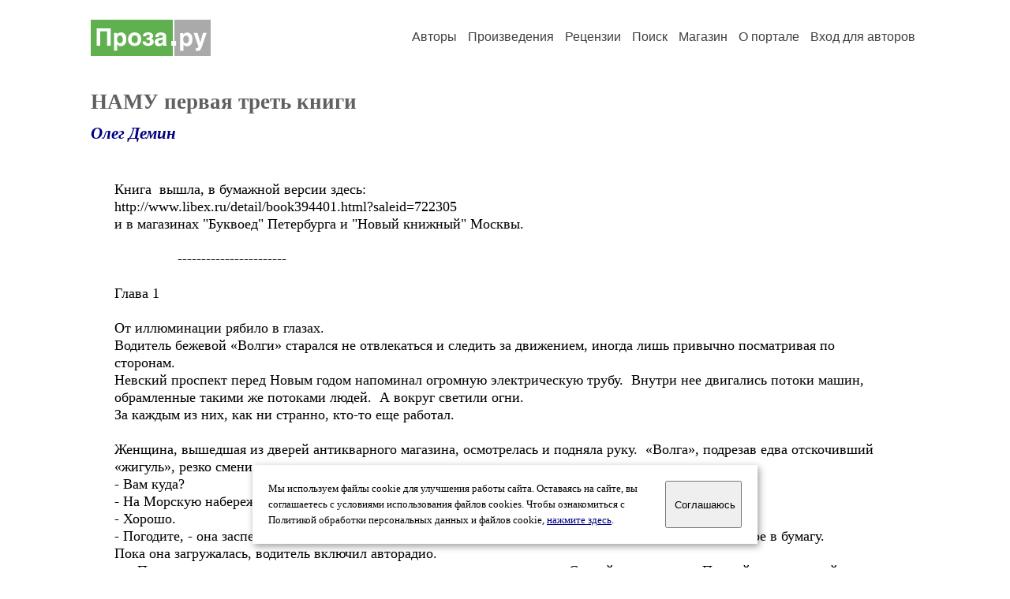

--- FILE ---
content_type: text/html; charset=windows-1251
request_url: https://proza.ru/2010/08/30/723
body_size: 213923
content:
<head>
<meta http-equiv="Content-Type" content="text/html" />
<meta name="viewport" content="width=device-width, initial-scale=1.0" />
<meta http-equiv="X-Frame-Options" content="deny" />
<meta name="DESCRIPTION" content="Сервер предоставляет авторам возможность свободной публикации и обсуждения произведений современной прозы." />
<meta name="Keywords" content="проза произведение роман новелла миниатюра автор литература творчество лирика журнал конкурс" />
<meta name="title" content="НАМУ первая треть книги (Олег Демин) / Проза.ру" />
<title>НАМУ первая треть книги (Олег Демин) / Проза.ру</title>
<link rel="stylesheet" href="/styles/s_main_14.css">
<script language="JavaScript" src="/styles/p_main_2.js"></script>
</head>

<body bgcolor="#FFFFFF" text="#000000" link="#000080" vlink="#505050" alink="#FF0000" marginheight="0" marginwidth="0" topmargin="0" leftmargin="0">



<div id="container">

  <div id="header">
    <div class="line1">
      <div class="headlogo"><a href="/"><img src="/images/proza.svg" alt="Стихи.ру" title="Стихи.ру"></a></div>
      <ul class="headmenu">
        <li><a href="/authors/">Авторы</a></li>
        <li><a href="/poems/">Произведения</a></li>
        <li><a href="/board/">Рецензии</a></li>
        <li><a href="/search.html">Поиск</a></li>
        <li><a href="https://shop.proza.ru/">Магазин</a></li>
        <li><a href="https://o.proza.ru/"><nobr>О портале</nobr></a></li>
        <li><a href="/login/">Вход для авторов</a></li>      </ul>
    </div>
  </div>
  <div class="maintext">
  <index>
<h1>НАМУ первая треть книги</h1>
<div class="titleauthor"><em><a href="/avtor/demo57">Олег Демин</a></em></div>
<div class="text">
Книга&nbsp; вышла, в бумажной версии здесь:<br>
http://www.libex.ru/detail/book394401.html?saleid=722305<br>
и в магазинах &quot;Буквоед&quot; Петербурга и &quot;Новый книжный&quot; Москвы.<br>
<br>
&nbsp; &nbsp;&nbsp; &nbsp;&nbsp; &nbsp;&nbsp; &nbsp;&nbsp; &nbsp; -----------------------<br>
&nbsp; &nbsp;&nbsp; &nbsp;&nbsp; &nbsp;&nbsp; &nbsp;&nbsp; &nbsp; <br>
Глава 1<br>
<br>
От иллюминации рябило в глазах.<br>
Водитель бежевой «Волги» старался не отвлекаться и следить за движением, иногда лишь привычно посматривая по сторонам.&nbsp; <br>
Невский проспект перед Новым годом напоминал огромную электрическую трубу.&nbsp; Внутри нее двигались потоки машин, обрамленные такими же потоками людей.&nbsp; А вокруг светили огни.&nbsp; <br>
За каждым из них, как ни странно, кто-то еще работал.&nbsp; <br>
<br>
Женщина, вышедшая из дверей антикварного магазина, осмотрелась и подняла руку.&nbsp; «Волга», подрезав едва отскочивший «жигуль», резко сменила полосу.&nbsp; <br>
- Вам куда?&nbsp; <br>
- На Морскую набережную.&nbsp; <br>
- Хорошо.&nbsp; <br>
- Погодите, - она заспешила обратно.&nbsp; Вернулась через минуту, неся в руках что-то большое, упакованное в бумагу.&nbsp; <br>
Пока она загружалась, водитель включил авторадио.&nbsp; <br>
- …Передача, ха-ха, как всегда в это время, - донеслось из динамиков, – «Случай на дорогах».&nbsp; Первый дозвонившийся…&nbsp; <br>
Дозвонившийся появился после набора невнятных звуков.<br>
- …Слушай, начальник, - голос был хриплым и довольным, будто абонент кого-то убил и временно не опасен.&nbsp; <br>
- Еду я из Колпина.&nbsp; Поворот на Московское шоссе. Глаза на… этой…&nbsp; Не зевай, в общем.&nbsp; Позади Колпино - впереди Москва.&nbsp; <br>
- Вы в Москву ехали? – поинтересовался ведущий.&nbsp; <br>
- Какой хрен...&nbsp; Москва…&nbsp; В Питер я ехал, не сбивай, - закончить он не успел.&nbsp; Раздался скрежет, удар и визг тормозов...&nbsp; <br>
- …Чтоб твою!.. – заорало в динамиках. – Куда прешь, баклан!..&nbsp; <br>
Женщина скривилась – одним глазом на радио, другим на водителя.&nbsp; Тот, вздохнув, убрал звук.&nbsp; К подобной реакции он уже привык.&nbsp; Жители центра.&nbsp; Вроде как инвалиды.&nbsp; Юмора у этих людей не было никакого.&nbsp; Ни юмора, ни музыки.&nbsp; Включишь песню про тюрьму, зеленеют…&nbsp; <br>
Женщина посмотрела на часы.<br>
- К Исакию, пожалуйста.<br>
- Зачем?&nbsp; Проще прямо.<br>
- Надо.<br>
Они свернули, и через какое-то время машина выехала к Исаакиевскому собору.<br>
- Остановите, пожалуйста, на минутку.<br>
Выбравшись из машины, она отошла в сторону и принялась рассматривать храм.&nbsp; Прошла минута, другая, а она продолжала смотреть - наверх, под самый купол.&nbsp; И, как показалось водителю, что-то при этом бормотать.&nbsp; Себе или в чей-то адрес, он не понял.&nbsp; <br>
Ожидание было привычным и пока не раздражало.&nbsp; Красиво, конечно, что говорить.&nbsp; Освещение купола, облака в ореоле света…&nbsp; <br>
В мозгах обнадеживающе зашевелилось - не приезжая ли клиентка.&nbsp; Он всмотрелся.&nbsp; Темная шубка, не поймешь, настоящая или нет.&nbsp; На голове что-то тоже непонятное, на плечах цветастый платок.&nbsp; Система «свой-чужой» не работала, и это напрягало.&nbsp; Чужой платит больше, спорит меньше.&nbsp; Он прикинул за и против.&nbsp; Получалось вроде бы чужой.&nbsp; Или свой.&nbsp; Или все же чужой…&nbsp; <br>
Пассажирка возвращалась к машине.&nbsp; <br>
Дальше, учитывая изменение маршрута, поехали через мост лейтенанта Шмидта.&nbsp; Женщина вела себя обнадеживающе - всматривалась в дома и провожала взглядом достопримечательности.&nbsp; На съезде с моста, досмотрев заканчивающуюся панораму, попросила:<br>
-	Здесь направо.&nbsp; К Стрелке.<br>
-	Зачем?<br>
-	Надо.<br>
-	А все-таки,&nbsp; - водитель не любил ездить вслепую. <br>
-	Зарядиться.<br>
-	Угу,&nbsp; – он все понял.&nbsp; Дамочка попалась с завихрениями.&nbsp; Петербург Достоевского, магнитные поля.&nbsp; Такие могут быть и местными, и приезжими, и вообще неизвестно кем.&nbsp; Он попробовал беззвучно насвистывать.&nbsp; Наша служба и опасна и трудна…<br>
На Стрелке женщина ожидаемо вышла и снова долго топталась - по пятачку у Ростральных колонн, глядя на Петропавловку, Адмиралтейство и Неву.&nbsp; Под порывами ветра, который здесь был сильнее, чем в городе, хрупкость ее особенно бросалась в глаза.&nbsp; Птичка на ветру.<br>
И эта птичка опять что-то бормотала.<br>
Кто-то невидимый, окажись рядом, смог бы, наверное, разобрать – она пытается подобрать какие-то рифмы.&nbsp; Стихи.&nbsp; Какие именно, из-за ветра было не слышно.&nbsp; <br>
Отстояв свое, женщина вернулась в машину.&nbsp; Водитель поинтересовался:<br>
-	Зарядились?<br>
-	Да.&nbsp; Поехали.<br>
-	На Морскую?&nbsp; Без всяких?<br>
-	Без всяких.<br>
Машина вырулила на набережную Макарова и дальше уже шла без остановок.&nbsp; <br>
Дома по пути постепенно менялись.&nbsp; Фасады выглядели все менее исторически, теряя презентабельность и доходя до совершенно обычных - независимых от стиля и эпохи.&nbsp; А потом и вовсе превратились в новостройки.&nbsp; Глядя на столь явную деградацию, пассажирка заскучала.&nbsp; <br>
У первой же из новостроек машина подпрыгнула.&nbsp; Где-то сзади, в салоне или багажнике, раздался грохот.<br>
-	Тише вы!&nbsp; - женщина оглянулась,&nbsp; - Осторожней!<br>
-	Ничего, дамочка.&nbsp; Довезем.<br>
Еще немного ухабов, и они доехали до последнего дома.<br>
<br>
Дальше города не было.&nbsp; <br>
Морская набережная.&nbsp; Крайняя точка Васильевского острова.&nbsp; <br>
Новый, только что выстроенный дом стоял отдельно от всего.&nbsp; От города, от ближайших строений - и будто от остального мира.&nbsp; С одной стороны от него простиралась распаханная строителями земля, а с другой - огромное ледяное поле.&nbsp; Оно не имело конца.&nbsp; Лишь окантовка из далеких огней обозначала возможный горизонт.&nbsp; Финский залив.&nbsp; <br>
Людей поблизости не то что не было – их здесь и не предполагалось.<br>
&nbsp; <br>
Женщина стояла перед одиноким зданием на фоне огоньков удаляющейся машины.&nbsp; У ног ее – пакет и огромные антикварные часы.<br>
Она оглянулась.&nbsp; Водитель уехал настолько быстро, что следующее, на что она рассчитывала, не получилось.&nbsp; <br>
- …часы не донесете?… <br>
Ладно. Уехал и уехал.&nbsp; Она посмотрела наверх.&nbsp; В огромном доме горели лишь три окна.&nbsp; Два на восьмом этаже и одно на шестом.<br>
И оттуда же сверху доносилось что-то непонятное и душераздирающее:&nbsp; <br>
- Айияиивайяааа!!!&nbsp; Аааа ваахх вайялллааа!!!&nbsp; <br>
Вопль разносился на всю округу.&nbsp; И не один, а в сопровождении пронзительного звука какого-то пилящего инструмента.&nbsp; Понять, что кто-то поет восточную песнь, можно было, лишь отойдя от инфаркта.&nbsp; <br>
Женщина вздрогнула.&nbsp; Десять минут от университета.&nbsp; Двенадцать от Дворцовой…&nbsp; Она посмотрела на залив.&nbsp; <br>
Порыв ветра, налетевший непонятно откуда, ударил в лицо и под воротник.&nbsp; Ненужные мысли улетучились.&nbsp; Она подняла пакет, потом часы и обреченно пошла к подъезду.&nbsp; Подниматься предстояло на восьмой этаж.&nbsp; <br>
Лампочки на входе, разумеется, не было.&nbsp; <br>
Дом выглядел пугающе.&nbsp; Уже открывая дверь - то ли в подъезд, то ли в парадную (она не знала точно: если Петербург, то вроде бы в парадную, но дом из новых – значит подъезд, какая к черту парадная… но ведь Петербург…) она поняла – заходить страшно.&nbsp; <br>
- Эй!.. – получилось почти шепотом.&nbsp; Никто не ответил.&nbsp; Сверху, как из трубы, резануло знакомым ревом.&nbsp; И тут же затихло.&nbsp; <br>
Подъезд был большим и темным.&nbsp; Свет, пробивающийся непонятно откуда, давал лишь очертание стен и какого-то провала вдали.&nbsp; Господи, помоги.&nbsp; Поколебавшись, она пошла в темную сторону.&nbsp; Все верно, лифт и лестница.&nbsp; <br>
Надежда на удачу, хоть и небольшая, но оставалась.&nbsp; Прочитав заклинание, она нажала на кнопку.&nbsp; <br>
Лифт не работал.&nbsp; <br>
Пройдя чуть в сторону, она нащупала ногой ступеньку.&nbsp; <br>
Лестница оказалась обычной, и страх понемногу отступал.&nbsp; Подниматься с часами было неудобно, а мысли были только о том, чтобы не оступиться.&nbsp; <br>
Этажа с третьего часы пришлось взгромоздить на спину.&nbsp; Наверху что-то опять заревело - гораздо громче и ближе.<br>
<br>
Она поднималась, все с большим трудом преодолевая пролеты.&nbsp; А невидимый строитель сидел на каком-то из этажей, пилил болгаркой трубу и пел.&nbsp; <br>
Песня его была о веселом ослике, который любил ходить по горам.&nbsp; И никогда не уставал.&nbsp; <br>
Женщина не знала, о чем доносящийся сверху вой, но чувствовала себя тем самым ослом.&nbsp; И ей было не весело.&nbsp; &nbsp;&nbsp; <br>
На шестом этаже она увидела человека.&nbsp; Он сидел на трубе - с инструментом, от которого летели искры и закладывало уши.&nbsp; Заметив ее, человек выключил болгарку и задумался.&nbsp; <br>
- Ай-вай… - он улыбнулся.<br>
Женщина ему понравилась.&nbsp; Она была красивая и не блондинка.&nbsp; Правда, старая.&nbsp; По виду примерно дважды число шайтана – тринадцать и тринадцать.&nbsp; Если и младше, то не сильно.&nbsp; Много уже не родит.&nbsp; А жаль, действительно красивая.&nbsp; И то, что несет, совсем хорошо.&nbsp; Женщины любят носить тяжести.&nbsp; <br>
Здесь, в этом северном Бахчисарае, куда его завезли полгода назад, все было неправильно – женщины, вместо того, чтобы работать, ходили без платков, а летом в очках и голые.&nbsp; Но эта, с коробкой, была молодец.&nbsp; Хороший молодец.&nbsp; <br>
Ай-вай.&nbsp; <br>
Глядя на улыбающегося человека, женщина опустила часы на пол.&nbsp; И тоже задумалась.&nbsp; Рабочий был молодой, совсем еще парень, причем один, ночью, на холоде…&nbsp; Интересно, подумала она, что такое «ай-вай».&nbsp; <br>
<br>
Помолчав, строитель опять улыбнулся и включил болгарку.&nbsp; <br>
Она подняла часы и пошла дальше.<br>
<br>
На восьмом этаже свет горел нормально.&nbsp; <br>
Она поискала глазами дверь.&nbsp; Квартира 48 была дальней от лестницы.&nbsp; Шум, доносящийся из-за двери, подсказывал – попала по адресу.<br>
Дверь открылась раньше, чем она убрала руку с кнопки звонка.&nbsp; <br>
-	Женя!&nbsp; Наконец-то.<br>
Лена.&nbsp; Лена Фомина.&nbsp; <br>
На фоне придавленной часами Жени Фомина смотрелась не просто выше, а совсем по-другому.&nbsp; Волосы более русые.&nbsp; Лицо спокойное и привлекательное.&nbsp; Но не в том, что ограничено внешностью, а как-то еще.&nbsp; По-другому.&nbsp; <br>
Глаза.&nbsp; Все дело, пожалуй, было в них.&nbsp; <br>
- Так я пройду? - Женя перевалила за порог часы и попробовала отдышаться.&nbsp; Получилось не сразу.&nbsp; <br>
Она сняла шапку и, оглядев прихожую, отвела руку в сторону.&nbsp; <br>
-	Приду сюда, и отлетит томленье,<br>
&nbsp; &nbsp;&nbsp; &nbsp;Мне зимние приятны холода…<br>
Анна Ахматова.&nbsp; Точнее почти Ахматова.&nbsp; Ее стихи, не сумев ничего придумать, она переиначила, вдохновляясь у Исакия и Ростральных колонн.&nbsp; <br>
Но дальше не пошло – застольный гомон за спиной хозяйки накатывал в прихожую.&nbsp; Она прислушалась.<br>
- …С кофтами опять намудрили.&nbsp; Шерстяных семьдесят, а трикотажа двадцать.&nbsp; Как так?..&nbsp; <br>
Все понятно.&nbsp; Гости.&nbsp; <br>
-&nbsp; &nbsp; Таинственные, чудные виденья, <br>
&nbsp; &nbsp;&nbsp; &nbsp;Хранилища бессмертного труда…<br>
Дверь из гостиной приоткрылась, и шум увеличился.&nbsp; Гости о чем-то спорили.&nbsp; <br>
- …Представляешь, зараза какая, - голос был женский. - Говорит мне - разве это товар?&nbsp; Где бирки?&nbsp; Где всё?&nbsp; Представляешь? – говорившую тут же перебили. - …Не, растаможка нынче не та.&nbsp; Вот раньше была растаможка...<br>
Женя сдалась.<br>
-	Ладно, потом.&nbsp; С днем рождения тебя.&nbsp; И с новосельем, - она подняла часы. - Это тебе.&nbsp; Настоящие.<br>
Обхватив подарок, они неловко обнялись.<br>
<br>
Пир уже шел вовсю.&nbsp; Усевшись на принесенный из кухни стул, Женя осмотрелась.&nbsp; <br>
Все, кто был за столом, сидели будто бы равномерно, но кучей.&nbsp; Разговаривая, они регулярно сближались и отшатывались - так, словно вкладывали в это весь свой запас энергии.&nbsp; Было ощущение, что гостей штормит.&nbsp; <br>
Женщины.&nbsp; Это были сплошь женщины, не очень понятные, но явно молодящиеся.&nbsp; Разряженные кто во что горазд.&nbsp; Мужчина среди них был один.&nbsp; Кудрявый и красный.&nbsp; Он единственный среагировал на Женю:<br>
-	Ну, это самое.&nbsp; Выпьем?&nbsp; <br>
Сам он, судя по раскраснелости, давно уже был это самое.&nbsp; Как, впрочем, и окружающие его «девушки».&nbsp; Разные по возрасту и комплекции, они были чем-то схожи – то ли поведением, то ли лицами.<br>
Они выпили.&nbsp; Женя попыталась заговорить с хозяйкой:<br>
-	Фомина, сколько мы не виделись?…<br>
Продолжить не удалось.&nbsp; «Девушки» включили музыку и как-то разом выпрыгнули из-за стола.<br>
-	Хо-ро-шо!&nbsp; Все будет хорошо!&nbsp; Все будет хорошо – я это знааю!<br>
Лена, собиравшаяся ответить, развела руками.&nbsp; Ее тут же выдернули из-за стола.<br>
Кудрявый предложил:<br>
-	Ну, это самое.&nbsp; Может еще?<br>
Еще так еще.&nbsp; Они выпили.&nbsp; <br>
Через мгновение не стало и кудрявого.&nbsp; Его руки-ноги, выбрасываемые в невероятных количествах, замелькали в середине подпрыгивающих женских тел.&nbsp; <br>
Женя посмотрела на закуски.&nbsp; Их было много, и все разные.&nbsp; Она попробовала сосчитать.&nbsp; Салаты – семь штук.&nbsp; Мясо холодное – пять.&nbsp; Рыба – четыре.&nbsp; Ну и славно.&nbsp; На старт–внимание-марш.<br>
<br>
Через полчаса все продолжали плясать.&nbsp; Женя заканчивала блюдо номер четыре.<br>
-	Хо-ро-шо!&nbsp; Все будет хорошо!…<br>
Она оторвала взгляд от стола.&nbsp; Танцующие прыгали по-прежнему задорно и высоко, но как будто бы медленней.&nbsp; Закуски плюс выпивка только начали действовать. <br>
-	Ну, это самое…<br>
Кудрявый плюхнулся и налил.&nbsp; Они чокнулись.&nbsp; <br>
Мимо проскакала Лена, высоко подбрасывая ноги и тряся плечами.&nbsp; Странно.&nbsp; Раньше она так не делала.<br>
<br>
С Фоминой они познакомились на картошке.&nbsp; <br>
Корабелку, как и другие вузы, посылали исправно в те годы на картошку.&nbsp; Первокурсников, конечно, в первую очередь - пока не освоились, научившись болеть и придумывать хитрости, которыми богат нормальный студент.&nbsp; <br>
Женя была из тех, кто освоился сразу.&nbsp; <br>
На первой же борозде она поняла - сельский труд не для нее.&nbsp; Ведро постоянно било по ногам, которые, то ли пытаясь увернуться от этих ударов, то ли сами по себе, разъезжались по пашне.&nbsp; Сапоги, оказавшиеся на два размера больше, застревали в грязи.&nbsp; А картошка ранила руки, особенно кончики пальцев, которые не спасали даже перчатки.&nbsp; <br>
Гинекологическую вредность картофельной позы она оценила мгновенно – при первом же дуновении ветра во всех ее женских местах тут же кольнуло и ойкнуло.<br>
К концу борозды Женя была уже умной.&nbsp; Вывихнув ногу и помучившись, будто опытный футболист, она дождалась очередной оказии и уехала в лагерь.&nbsp; <br>
Именно тогда, ожидая транспорта на краю поля, она и встретила Лену.&nbsp; Та сидела на перевернутом ведре и читала книгу.&nbsp; <br>
Не забывая припадать на больную ногу, Женя подошла.&nbsp; <br>
- Тоже в лагерь?&nbsp; <br>
- Нет.&nbsp; <br>
- Что, просто так сидишь?&nbsp; <br>
- Да.&nbsp; <br>
Девушка была с ее потока, только из другой группы.&nbsp; Высокая, русоволосая, со спокойным уверенным лицом.&nbsp; Даже слишком.&nbsp; <br>
- И не боишься?&nbsp; <br>
- Чего.&nbsp; <br>
Чего?&nbsp; Женя растерялась.&nbsp; За подобные вещи обычно выгоняли – вначале с картошки, потом могли и из института.&nbsp; <br>
- А как же начальство?&nbsp; <br>
- Нормально.&nbsp; <br>
- И не ругают?&nbsp; <br>
- Нет.&nbsp; <br>
Стало обидно.&nbsp; Она горбатилась, калечила руки-ноги, маленькая, хрупкая, беззащитная (она чуть не всхлипнула), едва спаслась вывихом, а эта кобыла просто села и отдыхает.&nbsp; И, судя по всему, ничего ей за это не будет.&nbsp; <br>
Приступ зависти прервал подходящий трактор.&nbsp; Раздолбанный «Беларусь», виляя и подпрыгивая, тащил за собой рыскающий во все стороны прицеп.&nbsp; Доехав до поля, он сбавил ход, чихнул пару раз и остановился.&nbsp; <br>
Из кабины выпрыгнул паренек – молодой, вихрастый - и с такой же походкой, что у вверенного ему агрегата.&nbsp; Направившись к девчонкам, он еще издали начал улыбаться.&nbsp; <br>
Женя на всякий случай сделала то же самое.&nbsp; <br>
- Ух ты! – подойдя, тракторист обрадовался окончательно. – Книжка.&nbsp; У меня дома тоже книжка есть.&nbsp; <br>
- Какая? – девушка подняла голову.&nbsp; <br>
- Так это…&nbsp; Книжка же.&nbsp; <br>
- А-а…&nbsp; Ага, - студентки синхронно закивали.&nbsp; Контакт цивилизаций.&nbsp; <br>
- А ты молодец, - парень кивнул в сторону поля.&nbsp; – Лихо собрала.&nbsp; <br>
Женя оглянулась.&nbsp; Борозда, идущая неровной кривой от места, где сидела ее собеседница, была пустой.&nbsp; Ящики, разбросанные вдоль этой линии, были забиты картошкой.&nbsp; <br>
- Толян, - парень протянул руку.&nbsp; – В смысле Толик.&nbsp; <br>
- Лена.&nbsp; <br>
Женя тоже представилась.&nbsp; Толик поздоровался и тут же повернулся к Лене.&nbsp; <br>
- Работящая ты.&nbsp; И вообще…&nbsp; Не из деревни?&nbsp; <br>
- Нет.&nbsp; <br>
- Жаль.&nbsp; А мне вот в армию.&nbsp; Через два года вернусь.&nbsp; Ладно?&nbsp; <br>
Что он имел в виду, было неясно.&nbsp; Но Лена посмотрела на него совершенно серьезно.<br>
- Ладно.&nbsp; <br>
- Ну… я поехал, - тракторист неожиданно покраснел. - Ты, что ли, с ногой?&nbsp; <br>
- Угу, - Женя полезла в кузов. <br>
Доехав до лагеря, состоявшего из нескольких бараков, все оставшиеся дни она из них уже не выбиралась.&nbsp; Числилась на хозработах в инвалидной команде.&nbsp; С Леной общалась ежедневно, по вечерам и во время дождей.&nbsp; <br>
Дружба смотрелась странно.&nbsp; Образец воловьего трудолюбия Фомина и симулянтка Засимовская.&nbsp; Два мира, две системы. Которые соединялись.&nbsp; Обе любили читать, и особенно это касалось книг, бывших в то время на слуху.&nbsp; Тогда, во второй половине восьмидесятых, начали печатать запрещенных авторов.&nbsp; Это были не только диссиденты со своими ужасными обличениями, но и вполне себе миролюбивые иностранцы, непонятно за что попавшие под раздачу.&nbsp; <br>
Иногда на глаза попадался Толик-Толян, нарезавший круги вокруг лагеря, а точнее вокруг Лены.&nbsp; Делал он это не по-деревенски, без ожидаемого крика и шума.&nbsp; Чувствовалось, парня тормознуло основательно.&nbsp; <br>
Потом колхоз кончился.&nbsp; <br>
А потом Толик, появившийся пару раз в общежитии и возле института, ушел в армию.&nbsp; И не вернулся.&nbsp; <br>
<br>
-	Хо-ро-шо!&nbsp; Все будет хорошо!<br>
Казалось, песня не кончится никогда.&nbsp; Блюдо номер восемь, которое Женя зомбировала последние несколько минут, с тарелки не исчезало.&nbsp; Хотелось чего-нибудь, не связанного с едой.<br>
От песни начинала болеть голова.&nbsp; <br>
Она поняла, что лучше уйти.&nbsp; Как можно дальше, но не слишком далеко.&nbsp; Не на холод и снег.&nbsp; В пределах квартиры.&nbsp; <br>
<br>
На кухне, необычно просторной, было темно и тихо.&nbsp; Она села у окна и стала смотреть на луну.<br>
Луна была большая и белая.&nbsp; Иногда на нее надвигались невидимые в темноте облака – и она освещала их своим мягким серебряным светом.&nbsp; <br>
А ветер все дул и дул.&nbsp; И за его завываниями все меньше были слышны вопли Верки Сердючки и вторящих ей гостей…<br>
На луну надвинулась очередная тень.&nbsp; Женя повернула голову и пьяно улыбнулась.&nbsp; <br>
По пожарной лестнице, проходящей возле балкона, спускался виденный давеча таджик.&nbsp; Поравнявшись с балконом, он осторожно перелез через перила и подошел к окну. Заметив Женю, заговорщицки прижал палец к губам.<br>
И включил болгарку.<br>
&nbsp;<br>
-	Женя, проснись!&nbsp; Женя…<br>
Лена.<br>
Они пошли обратно к гостям.&nbsp; Компания выглядела разношерстней.&nbsp; Кто-то спал – не лицом в салат, но достаточно близко.&nbsp; Те же, кого не сморило, старались облокотиться и говорили плавно - и не так громко.<br>
Женя прошлась взглядом по столу.&nbsp; <br>
Водка, водка, водка.&nbsp; <br>
Вино.&nbsp; <br>
Она налила вина – себе и (после вопросительного взгляда) подруге.<br>
-	За встречу.<br>
-	И за знакомство.<br>
-	Ага, особенно за знакомство.&nbsp; <br>
Они чокнулись.<br>
-	Сколько мы не виделись?&nbsp; <br>
-	Лет пять… шесть…&nbsp; Больше?<br>
-	Пожалуй, больше, – Женя попробовала посчитать.&nbsp; – Уехала я…&nbsp; <br>
Пока она загибала пальцы, Лена смогла наконец рассмотреть ее.&nbsp; <br>
Жизнь в провинции Засимовскую не изменила.&nbsp; Волосы темные, прическа под Ахматову, одежда тоже.&nbsp; Прибавился только платок на плечах.&nbsp; И румянец - судя по всему, не искусственный, а из тех, что зарабатываются на воздухе, настоящий.&nbsp; В институте его не было.&nbsp; <br>
В институте Женя была незаметной.&nbsp; В таком состоянии она продержалась курса до третьего.&nbsp; А на третьем… нет, на каникулах перед третьим, к ней приехал кто-то из родственников – то ли очередная тетка, то ли двоюродная сестра…&nbsp; Смутно припоминались подробности - это была не женщина, а некое странное существо.&nbsp; Абсолютно неугомонное, с выражением любопытства в глазах и хаотической тягой к знаниям.&nbsp; С утра ОНО наряжалось, будило Женю, а заодно почему-то и Лену (они уже жили в одной комнате) и требовало экскурсий.&nbsp; <br>
Одна из поездок, выбранная из экономии, завела их в музей Ахматовой.&nbsp; <br>
Лена к тому времени уехала – сначала к родителям в Новгород, потом с такими же, как и сама, дикарями – на юг.&nbsp; Подругу она увидела лишь в сентябре.&nbsp; <br>
Засимовская была бледной, задумчивой – и всем своим обликом напоминала пародию.&nbsp; На что именно, понять удавалось не сразу.&nbsp; <br>
Кажется, на декаданс.&nbsp; Черный цвет – во всем, что могло быть черным.&nbsp; Радикальное каре, разрезающее белое лицо, одежда под смерть и усталый взгляд…&nbsp; День на четвертый до Лены дошло, что перед ней реинкарнация Анны Ахматовой.&nbsp; <br>
Выглядело это ужасно.&nbsp; Женя смотрелась пигалицей, надевшей без спроса чужой наряд.&nbsp; <br>
Лена, знавшая поэтессу по фото, представляла ее иначе.&nbsp; Высокой, с прямыми плечами и такой же осанкой.&nbsp; <br>
Роста Жене бог не дал, и плеч тоже.&nbsp; Стати в ней было не больше, чем в Чебурашке или кукурузнике.&nbsp; Но труднее всего обстояло с осанкой - особенно во время ходьбы.&nbsp; Перемещалась она рывками.&nbsp; Идя по институтскому коридору - нарочито задумчиво и неторопливо – вдруг начинала семенить.&nbsp; Потом, одумавшись, опять замедляла ход.&nbsp; Потом опять семенила…&nbsp; Руки при этом жили отдельной жизнью.&nbsp; От смены ритма они то болтались, то прижимались к груди, как у задумавшейся мухи.&nbsp; <br>
Ритуально-темные платья, добытые по случаю, не желали быть по размеру.&nbsp; Женя высовывалась из них какими-то не теми частями.&nbsp; Вроде бы правильными – руками-ногами и разумеется головой, но не в тех что надо пропорциях.&nbsp; <br>
А еще она стала писать стихи.&nbsp; Мрачные и где-то даже пугающие.&nbsp; <br>
- Я хочу спать, но ты не даешь.&nbsp; <br>
&nbsp; &nbsp;Ты почему-то всю ночь пристаешь…&nbsp; <br>
Кто не дает ей спать, оставалось загадкой.&nbsp; <br>
Лена, не понимая затеянного, могла лишь сочувствовать.&nbsp; Человек мучился, а горизонты были пока не ясны.&nbsp; <br>
Через полгода всё разрешилось.&nbsp; К началу мая, на самом выходе к сессии, Засимовская стала распрямляться.&nbsp; Образ, который она насиловала все это время, начал наконец уступать.&nbsp; <br>
Вначале освоилась походка.&nbsp; Передвигавшаяся будто курица по стеклу, Засимовская вдруг пошла.&nbsp; Причем настолько убедительно, что это действовало даже на преподавателей.&nbsp; Они стали оглядываться.&nbsp; <br>
Один из них, принимавший сопромат, с удивлением обнаружил, что ни за что влепил незнакомой прежде студентке пять баллов. <br>
С одеждой и прочим отношения тоже наладились.&nbsp; Женя притерлась к платьям и стала выглядеть в них естественно - и где-то даже трагично.&nbsp; Не будучи в лишнем весе, умудрилась похудеть еще – в самых, как она объясняла, интеллигентных местах.&nbsp; И даже вытянулась вверх.&nbsp; <br>
А потом случилось то, ради чего, собственно, все и затевалось.&nbsp; <br>
Вначале это был старшекурсник.&nbsp; Потом, после удивленного прихода в себя, кто-то из своих.&nbsp; Потом кто-то еще…&nbsp; <br>
На третьем курсе, сразу после экватора, у женской половины включался известный всем счетчик Гейгера.&nbsp; «Личная жизнь» – каждодневно сигналил он.&nbsp; Если не устроить ее правильно и сейчас – будет поздно.&nbsp; <br>
Женя, намучившись с образом, устраивать из него прохиндиаду не стала.&nbsp; И вышла замуж, к удивлению, без малейшего прицела. За старшекурсника.&nbsp; <br>
После чего уехала за ним в Суздаль.&nbsp; <br>
-&nbsp; &nbsp;&nbsp; Как там Суздаль?&nbsp; <br>
-&nbsp; &nbsp;&nbsp; В снегу и народных промыслах.&nbsp; <br>
-&nbsp; &nbsp;&nbsp; Ну да… конечно.&nbsp; А в Питер надолго?&nbsp; <br>
-&nbsp; &nbsp;&nbsp; Я уже говорила, - удивилась Женя.&nbsp; – Мне тетка комнату подарила.&nbsp; Помнишь мою тетку?&nbsp; Здесь, на Восстания, строгая такая.&nbsp; Мы еще к ней обедать ходили.&nbsp; Она меня все ругала, а сама вот…&nbsp; &nbsp; <br>
Лена кивнула.&nbsp; Не помнить тетку было нельзя.<br>
Курсе на четвертом они остались без денег.&nbsp; Стипендия разлетелась, а переводы из дома ушли на одежду.&nbsp; Ужасно хотелось есть.&nbsp; Засимовская, помучившись пару дней, предложила поехать к тетке.&nbsp; Та жила в центре, была чуть не вдвое старше ее родителей и отличалась, по слухам, свирепым нравом.&nbsp; <br>
Лена из любопытства согласилась.&nbsp; <br>
Тетка действительно жила на Восстания.&nbsp; Проехав на метро, они добрались до нужного дома.&nbsp; Поднялись на второй или третий этаж и позвонили в облепленную табличками дверь.&nbsp; Звонок оказался настолько громким, что разбудил, наверное, всю квартиру.&nbsp; Засимовская отошла в сторону – как оказалось, не зря. За дверью прошаркали шаги, сопровождаемые явно недобрым бормотанием, после чего она распахнулась.&nbsp; <br>
Старушка, стоящая на пороге, была крошечной и очень худой.&nbsp; Увидев Женю, она вытащила из-за спины огромный сложенный зонт.&nbsp; И замахнувшись, стала орать.&nbsp; Что именно, из-за жуткой картавости понять было невозможно.&nbsp; Постепенно подруги поняли, что их вроде бы приглашают войти.&nbsp; Когда они это сделали, Женя, держась от родственницы подальше, успела шепнуть:&nbsp; <br>
- Странно.&nbsp; Раньше она была метр восемьдесят.&nbsp; <br>
<br>
Хорошее было время… Лена улыбнулась.&nbsp; Получилось не слишком убедительно.&nbsp; Складка, сложившаяся на переносице, осталась нетронутой.&nbsp; <br>
-	Проблемы?<br>
-	Да нет, устала, наверное.<br>
-&nbsp; &nbsp;&nbsp; Сегодня?<br>
-&nbsp; &nbsp;&nbsp; Вообще устала,&nbsp; – она пошарила взглядом по столу.&nbsp; Сигареты лежали за одним из салатов.<br>
Женя молчала.&nbsp; В подобных ситуациях она терялась.&nbsp; Подбадривать или сочувствовать, было неясно. Она попробовала сосредоточиться на вине.&nbsp; Красное, кажется полусухое.&nbsp; <br>
Единственное, что приходило в голову, выглядело, наверное, глупо.<br>
Когда-то их компания, сложившаяся по непонятному принципу (все из разных групп и потоков), после дискотек собиралась на черной лестнице общежития.&nbsp; Брали с собой остатки выпивки и гитару.<br>
-	Может, споем?<br>
-	Что ты… <br>
Разговор не клеился.&nbsp; <br>
-	Хотя…&nbsp; <br>
Лена вышла в прихожую.&nbsp; Через какое-то время от кухни донесся грохот.&nbsp; Потом что-то упало ближе.&nbsp; Когда невидимые предметы стали падать за дверью гостиной, Женя улыбнулась.&nbsp; Кое в чем Фомина не изменилась.&nbsp; <br>
Лена вернулась с гитарой.<br>
<br>
Женя потянулась к бокалу, но передумала.&nbsp; <br>
Гитара была та самая, с лестницы.&nbsp; Обшарпанная до крайности, но из настоящих.&nbsp; Когда-то ее вынесли с фабрики «Аккорд».&nbsp; Инструмент был бракованный, а разборке по какой-то причине не подлежал.&nbsp; Звучал неровно и строился не по всему грифу.&nbsp; Умелые руки будущих кораблестроителей подложили под гриф деревяшку, дунули-плюнули - и звук наладился.&nbsp; Чистый, объемный и точно по нотам.&nbsp; <br>
- Ну-ка…<br>
Деревяшка была на месте.&nbsp; Женя потрогала верхнюю струну.&nbsp; Та должна была совпадать с нижней частью женского баса.&nbsp; <br>
- Ми-и… <br>
Не совпало.&nbsp; Не совпадало и с нижней струной.&nbsp; Поправила и прошлась по грифу.&nbsp; Старушка была еще жива.&nbsp; Пыталась с непривычки дребезжать, но после настройки оставшихся струн передумала.&nbsp; <br>
Женя посмотрела на Кудрявого.&nbsp; Тот задумался о чем-то своем.&nbsp; <br>
-	Сосед...<br>
-	Его Альбертом зовут.<br>
-	С ума сойти.&nbsp; Альберт, звонарем будешь?<br>
Альберт поднял голову.&nbsp; <br>
-	Звонарем буду.<br>
Пошарив взглядом, он произвел идентификацию.&nbsp; После чего растолкал соседку.<br>
-	Мать, в бутылочку?..<br>
Мать - моложе его лет на десять - помотала головой.&nbsp; <br>
-&nbsp; &nbsp;&nbsp; Нет, я пьяная.&nbsp; <br>
Но слово уже прозвучало.&nbsp; По комнате отозвалось:<br>
-	В бутылочку…&nbsp; в бутылочку…<br>
В женских рядах началось шевеление.<br>
-&nbsp; &nbsp;&nbsp; Какой догадливый,&nbsp; – Женя дала Альберту бокал и чайную ложку.&nbsp; &nbsp;- Бей вот так:&nbsp; <br>
-	Бом-бомм...<br>
<br>
Альберт мало что понял, но начал исправно бить.&nbsp; Установив ему ритм, Женя вступила.&nbsp; За нею Лена.<br>
-	Вечерний звон,<br>
-	Вечерний звон…<br>
-	Как много думмм<br>
-	Наводит онн…<br>
Остальные, к удивлению, стали подтягивать.&nbsp; Не сразу, но получилось.&nbsp; <br>
-	О юных днях<br>
-	В краю родном,<br>
-	Где я любил,<br>
-	Где отчий дом…<br>
Помогали не только они.&nbsp; В голове у каждого шумело что-то еще.&nbsp; Было чувство, что где-то вдали - незримо и постепенно - к поющим присоединяется хор.&nbsp; А может и целый оркестр.&nbsp; <br>
Отовсюду.&nbsp; Снаружи и изнутри.&nbsp; <br>
Пьяное пение удивительно.&nbsp; Открываешь рот - и становишься другим человеком.&nbsp; С широкой душой, большим сердцем и такими же помыслами.&nbsp; Ты не участник застолья, а ушибленный на голову Илья Муромец.&nbsp; Ты велик и ничего не боишься…&nbsp; <br>
Женя перестала следить за руками.&nbsp; Пальцы сами искали аккорд и перебирали струны.&nbsp; Она смотрела на кривые лица поющих и понимала, что они, совсем недавно нелепые и чужие – самые близкие сейчас для нее люди.&nbsp; <br>
- Как много думмм…<br>
Лена не видела ни кого.&nbsp; Перед глазами было то же, что и неделю назад.&nbsp; <br>
Окончание института…&nbsp; получилось оно тревожным.&nbsp; Уезжать из города не хотелось.&nbsp; Из него невозможно было уехать…&nbsp; Решение нашлось в последний момент - закрытое КБ в пригороде.&nbsp; Проболтавшись около года в чертежницах, попала в первый серьезный проект – и сразу втянулась.&nbsp; Разработка спасательной капсулы.<br>
- потом был Гайдар и Чубайс.&nbsp; Ваучеры… увольнение… поиски хоть какой-то работы…<br>
- которой тут же не стало.&nbsp; Мотание в Турцию с клетчатыми сумками… нет, вначале была Украина.&nbsp; Туда везли сигареты, а обратно водку.&nbsp; В первую поездку ее пригласили бывшие коллеги из Колпино.&nbsp; На обратной дороге у них случались проблемы – каждому хотелось выпить.&nbsp; А выпив – выпить всё, что наторговали.&nbsp; Выглядело, конечно, диковато: девушка в телохранителях у здоровенных жиганистых мужиков...&nbsp; Потом были рынки в Польше… в России...&nbsp; Потом Турция, Сирия, что-то еще… <br>
Прежняя работа окончательно отходила в прошлое.<br>
Теперь у нее был собственный магазин.&nbsp; <br>
<br>
Глава 2.<br>
<br>
Угомонились только под утро.&nbsp; <br>
Гости спали в гостиной.&nbsp; Проявив осмотрительность, Фомина всю мягкую мебель завела в трансформерах - диван был трансформером и раскладывался на несколько человек, пара кресел тоже.&nbsp; Сейчас они были разложены - кем-то, кому хватило сил на остаточный сервис.&nbsp; <br>
Спали все же вповалку - каждый в своей самобытной позе.&nbsp; Истратив силы на пение, никто не храпел.&nbsp; <br>
<br>
В хозяйской спальне на огромной кровати лежали трое.&nbsp; Кроме Лены под одеялом угадывались Женя и Кудрявый.&nbsp; Все чинно и без глупостей: Женя в халате, Лена, посередине, тоже.&nbsp; В чем пребывает Кудрявый, определить было сложно.&nbsp; Из-под одеяла торчала его буйная голова, плечо с маечной лямкой и ступня в полосатом носке.&nbsp; Почивала вся троица на правом боку.<br>
На кровати, впрочем, они были не одни.&nbsp; В провалах между ногами лежали, свернувшись, два разноцветных кота.<br>
<br>
Утро начиналось, как после любого праздника.&nbsp; Никак.<br>
Проснувшись, Женя увидела торшер.&nbsp; Незнакомый и ядовито оранжевый, он занимал собой половину пространства.&nbsp; <br>
Ну да – она в гостях у подруги.&nbsp; <br>
Следующее, что бросилось в глаза – две картины по обе стороны от окна.&nbsp; Полноценные холст-масло.&nbsp; Интересно.&nbsp; Работники торговли, насколько ей было известно, живопись не любили.&nbsp; Дальше репродукций в блескучих рамах у этих людей почему-то не заходило.&nbsp; <br>
Здесь обстояло иначе.<br>
Работая экскурсоводом, она знала в Суздале многих художников, не только местных, но и приезжающих на сезон.&nbsp; Иногда знакомила их с покупателями.&nbsp; В компании тех и других понимание живописи считалось неизбежным.&nbsp; <br>
Картины, висящие напротив, были удачными.&nbsp; <br>
Одна состояла из нагромождения мазков - большая куча травы, на которой, глядя на Женю, сидела мышь.&nbsp; <br>
На второй картине, более графичной, но в неуловимо той же манере, была показана встреча на улице – привлекательной, импрессионистски решенной женщины и уличной собаки.&nbsp; Два разных мира.&nbsp; Смотрящие друг на друга с недоумением.&nbsp; <br>
Уровень работ был не просто приличным, а что называется, настоящим.&nbsp; Это удивляло.&nbsp; <br>
Хорошо! Все будет хорошо! - вспомнила она.&nbsp; Голова ужасно болела.&nbsp; Точней, даже не болела, а делала что-то другое… и не только голова… а всё, что могло подавать хоть какие-то сигналы.&nbsp; <br>
Лены рядом не было.&nbsp; На противоположной стороне кровати под одеялом что-то бугрилось и сопело, выбрасывая наружу светлые кольца.&nbsp; Кудрявый.&nbsp; Между ними просматривалась пустая середина.&nbsp; <br>
Стараясь не делать резких движений, она поднялась.<br>
<br>
Лена была на кухне.&nbsp; В воздухе витал запах кофе, который она начинала заваривать.&nbsp; <br>
-	Где все? – Женя попробовала улыбнуться.<br>
-	На работе.<br>
-	Сильно…&nbsp; До скольки мы гуляли?&nbsp; <br>
-	До пяти… нет, шести.&nbsp; <br>
-	А вставать им?..&nbsp; <br>
-	В восемь.&nbsp; Да ты не волнуйся, обычное дело.&nbsp; Торговля.&nbsp; <br>
-	И часто так?&nbsp; <br>
-	Постоянно.&nbsp; <br>
-	Теперь понимаю, почему тут одни женщины,&nbsp; - она устремилась к ближайшему стулу. - Мужчины после такого...&nbsp; <br>
-	Пожалуй.&nbsp; Как-то не приходило в голову, - Лена продолжала улыбаться, но как бы по инерции.&nbsp; Женя вспомнила вчерашний разговор.&nbsp; <br>
-	У тебя ничего не случилось?<br>
-	Да нет, вроде…&nbsp; <br>
Они стали пить кофе.&nbsp; Не зная, чем прервать затянувшуюся паузу, Женя занялась бутербродом.&nbsp; Хлеб, масло с остатками красной рыбы и такой же икры.&nbsp; <br>
Мозг не работал.&nbsp; <br>
Сейчас, невзирая на состояние, ей было просто-напросто хорошо.&nbsp; До полного неприличия – от всего, что происходило в последнее время.&nbsp; Еще недавно она жила в другом городе.&nbsp; Занималась не самым последним делом.&nbsp; Водила экскурсии и подкармливала разведенного мужа, уставшего от реалий и не желающего искать в них место.&nbsp; Растила появившуюся перед разводом дочь.&nbsp; И вдруг в одночасье оказалась здесь.&nbsp; В Петербурге.&nbsp; <br>
Она понимала, что когда-нибудь, скоро или потом, город примелькается и станет привычным.&nbsp; Она не будет засматриваться на каждый дом и ходить в одурении по улицам, теряя счет времени и пространству.&nbsp; Но это случится потом.&nbsp; А сейчас она была счастлива.&nbsp; <br>
Лена отставила чашку.&nbsp; Стена, на которую глаза смотрели последнюю минуту, была абсолютно пустой.&nbsp; Ни мухи, ни пятнышка.&nbsp; Зимой мух не бывает, подумала она.&nbsp; Интересно, почему люди не летают.&nbsp; <br>
Последняя мысль ее удивила.&nbsp; «Грозу» она лишь читала в школе, а потом, через много лет, смотрела ужасный спектакль в «Современнике».&nbsp; После него известная фраза казалась кощунством.&nbsp; Разве что в отношении мух…&nbsp; <br>
-	Пожалуй, ты права.&nbsp; Случилось.<br>
-	…когда?<br>
-	Не знаю.&nbsp; Вчера, сегодня.&nbsp; Может, раньше.<br>
Она помешала остатки кофе.<br>
-	Надоело все.<br>
-	Все?<br>
-	Торговля.&nbsp; Пятнадцать лет уже.&nbsp; Юбилей, - она попробовала отхлебнуть.<br>
-	Я не торгаш, Женя.&nbsp; Мы все – имею в виду таких как я – мы все вынужденные торгаши.&nbsp; Беженцы.&nbsp; Иногда смотрю со стороны – бред полный.&nbsp; Одежда одинаковая, повадки тоже.&nbsp; Я торгашей за километр узнавать стала.&nbsp; Лошади с похмелья, - она долила воды из чайника.<br>
-	На прежней работе была одна особенность, которую сейчас только начинаешь ценить.&nbsp; Там приходилось шевелить мозгами.&nbsp; А здесь – купил и продал.&nbsp; Напился.&nbsp; Товар, деньги, барыш.&nbsp; Все.<br>
-	Зато достаток.&nbsp; <br>
-	Если бы.&nbsp; Все достижения за пятнадцать лет – квартира и подержанная иномарка.&nbsp; В Европе на таких безработные ездят.<br>
-	В чем проблема-то? – не поняла Женя. - Профессия?&nbsp; Ну и вернись в эту самую профессию.&nbsp; Инженеры сейчас нужны.&nbsp; Или как я, в экскурсоводы.<br>
-	В том-то и дурь, - Лена собрала чашки. - Жить на зарплату… <br>
Увидев лежащий на мойке пульт, она включила телевизор и занялась кофемолкой.<br>
Кофе был ее любимым напитком.&nbsp; Любовь случилась давно, еще в студенческие годы.&nbsp; Те самые, когда в Петербурге (тогда еще Ленинграде) были популярны кофейни.&nbsp; В них сидели часами, смакуя одну-две чашки «маленького двойного» с неизменным мороженым.&nbsp; Самым удачным считался эспрессо из арабики.&nbsp; Поговаривали, что это не максимум – в культовом на ту пору «Сайгоне» к нему подмешивают что-то еще, и смесь эта особенно хороша.&nbsp; Лена ходила в «Сайгон», смотрела на Цоя с Гребенщиковым – но в кофе ничего не поняла.&nbsp; <br>
Потом кофеен не стало.&nbsp; Точнее они остались, но в них ничего не стало.&nbsp; Эпоха умерла.&nbsp; <br>
Под рев кофемолки Женя смотрела беззвучный блок новостей.&nbsp; Наконец агрегат замолчал.&nbsp; Вслед за ним последовал телевизор. Ощущение нереальности не покидало.&nbsp; Она не помнила, чтобы Фомина когда-нибудь жаловалась.&nbsp; Ни раньше, ни вообще.&nbsp; <br>
- Ты о замужестве думала?<br>
Лена снова включила телевизор.<br>
По первым каналам шло одно и то же.&nbsp; Ведущие, изображая шизофренический интерес, показывали, как приглашенные «звезды» готовят еду.&nbsp; Звезды вели себя соответствующе – возбужденно и с ловкостью поваров.&nbsp; &nbsp; <br>
На следующих каналах были доктора.&nbsp; Глядя с экрана честными глазами жуликов, они говорили, что у них ужасно со временем.&nbsp; Но если позвонить прямо сейчас...&nbsp; <br>
На нескольких кнопках - девочки и мальчики, похожие на дрессированных проституток, прыгали под одинаковую музыку.<br>
По остальным шла реклама.<br>
- Просто вот взять и тупо так – выйти замуж.&nbsp; Да?&nbsp; <br>
- Да.&nbsp; <br>
- Не могу.&nbsp; <br>
- Почему?&nbsp; <br>
Она сняла с плиты пытающуюся взлететь турку.&nbsp; <br>
- Потому что я человек.&nbsp; <br>
- А остальные не люди?&nbsp; <br>
Она снова взялась за посуду.&nbsp; Которая была уже вымыта.&nbsp; <br>
<br>
- И за кого?<br>
- Ну… не знаю.&nbsp; &nbsp;За кого-нибудь.<br>
- За кого-нибудь?&nbsp; Хорошо,&nbsp; – она разлила кофе. - Давай представим.&nbsp; Только из-за любви к абсурду.<br>
- К абсурду.<br>
- Да.&nbsp; С нашего потока, чтобы далеко не ходить...<br>
Женя не думала ни секунды:<br>
- Суворов.<br>
- Женат.<br>
- Ну… я гипотетически.<br>
- А я по-настоящему.&nbsp; Суворов женат.&nbsp; Абрамов женат, Луценко, Сакеран…<br>
Названная четверка олицетворяла собой весь диапазон – того, что можно было считать предполагаемым выбором.&nbsp; <br>
Суворов был тут вне конкуренции.&nbsp; Профессорский сын, высокий, умилительно нескладный, с приятным (и не просто приятным, а, если уж называть вещи своими именами, красивым) интеллигентным лицом – и разоружающе дружелюбный.&nbsp; Что приводило сокурсниц в полнейшую оторопь.&nbsp; Глядя на него, казалось, что такого просто не бывает.&nbsp; Он прилежно учился, любил театр и все, что связано с культурой.&nbsp; По нему вздыхали, но приближаться не рисковал никто.&nbsp; Опасно для жизни.&nbsp; <br>
Женился Суворов уже после института – на обычной не склонной к рефлексиям женщине.&nbsp; Она, столкнувшись с ним в общей компании, просто-напросто отвела его к себе жить.&nbsp; <br>
Следующие двое были компанейскими ребятами - брутальными и на редкость общительными.&nbsp; Из тех, что нравятся москвичкам и физкультурницам.&nbsp; В Москву оба и уехали – к подругам и будущим женам.&nbsp; <br>
А вот Сакеран шел отдельной песней.&nbsp; Будучи по фамилии вроде бы ясно кем, он оказался среднеазиатским венгром.&nbsp; Причем, что совсем уж сбивало с толку, немецких корней.&nbsp; Атлетичный, с нордически вырубленным лицом и выгоревшей на солнце шевелюрой.&nbsp; Появился он курсе на третьем и поразил практически всех.&nbsp; Душанбинский загар, всклокоченные как у панка волосы, улыбка во все зубы - и ботинки, самодельно раскрашенные под зебру.&nbsp; В конце восьмидесятых, да еще и в режимном вузе – это считалось верхом возможного.&nbsp; Дэвид Боуи с венгерско-таджикской неметчины.&nbsp; Чувствовалось, парень творческий и не без таланта.&nbsp; <br>
Талант действительно был.&nbsp; Сакеран посещал театральную студию, где обнаружил, помимо прочего, весьма редкий дар: умение падать на сцену.&nbsp; Падать не глядя – плашмя и затылком об пол со страшным пугающим грохотом.&nbsp; Сказать, что сокурсницам это нравилось – не сказать ничего.&nbsp; На репетиции самодеятельности собирались толпы.&nbsp; <br>
- Сакеран развелся, - вспомнила Женя.&nbsp; <br>
- Запоздалая информация, - Лена разлила по чашкам остаток.&nbsp; – Снова женат.&nbsp; И остальные, из неназванных, тоже.&nbsp; Женщины, знаешь...<br>
- Нас что, больше?<br>
- Едва ли.&nbsp; <br>
Она улыбнулась.<br>
- Я даже котов себе завела.<br>
Словно в подтверждение, в дверях показались два кота.&nbsp; Один сибирский, второй рыжий, из обычных.&nbsp; Рыжий, впрочем, походил на кошку.&nbsp; Увидев Женю, они подошли и понюхали.&nbsp; После чего вопросительно посмотрели на хозяйку.&nbsp; <br>
- Сю-сю-сю, - сказала Женя.&nbsp; <br>
Коты презрительно покосились и стали смотреть на Лену еще пристальней.&nbsp; <br>
- Ага, - сказала Лена, - заслужить надо.&nbsp; Зарядку хотя бы сделали.&nbsp; <br>
При слове «зарядка» животные поджали хвосты и отманеврировали обратно - к выходу в коридор.&nbsp; <br>
- Зарядку? – не поняла Женя.&nbsp; <br>
- Ее самую, - Лена открыла балкон.&nbsp; Оттуда шарахнуло настоящей метелью.&nbsp; Женя поежилась.&nbsp; Коты тоже, но из кухни не убежали.&nbsp; Еды в другом месте не было.<br>
- Марш на улицу! – скомандовала Лена.<br>
Странно, но оба кошака после повторного окрика и замаха ногой, озираясь, поплелись на балкон.&nbsp; <br>
- Зачем? – удивилась Женя.&nbsp; – Они же замерзнут.&nbsp; <br>
- Ничего.&nbsp; – Лена достала из холодильника корм.&nbsp; – Зато болеть не будут.&nbsp; Балуют животных, а после бегают по врачам.&nbsp; <br>
- А твои как?&nbsp; <br>
- Эти-то?&nbsp; Да они здоровые.&nbsp; Как звери.&nbsp; <br>
Она подошла к балконной двери.&nbsp; «Звери», прижавшись друг к другу, смотрели злобно, но вместе с тем жалобно и ожидающе.&nbsp; <br>
- Что стоите?&nbsp; Прыгайте!&nbsp; - Лена подняла руку.&nbsp; Звери на удивление послушно запрыгали.&nbsp; Как блохи, подумала Женя.&nbsp; <br>
- За мясо стараются, - объяснила Лена.&nbsp; <br>
- А если не станут прыгать?&nbsp; - что будет в случае отказа, Женя боялась представить.<br>
- Получат собачьи консервы.&nbsp; <br>
Коты, впрочем, свое дело знали.&nbsp; <br>
- Молодцы.&nbsp; Физкультурники, - Лена открыла дверь.&nbsp; Физкультурники затрусили к блюдцам.&nbsp; <br>
Они допили кофе.<br>
- А Кудрявый твой, Альберт?<br>
- Арнольд.<br>
- Вчера был Альберт.<br>
- Альберт для легкости.&nbsp; Настоящее имя Арнольд.<br>
- Понятно.&nbsp; В честь Шварцнейгера?<br>
- Господь с тобой.&nbsp; Мать у него, как&nbsp; бы сказать… с претензиями.&nbsp; Завбазой, в общем.&nbsp; <br>
Завбазой.&nbsp; Знакомое слово.&nbsp; <br>
Когда-то, курсе на четвертом, устав от общажного бардака, они сняли квартиру.&nbsp; Сложилось это как-то само – заработали летом в проводниках, и вариант подвернулся.&nbsp; Бригадир поезда, на котором они прокатались два месяца, в одном из последних рейсов познакомил их со своей приятельницей.&nbsp; А она, пообщавшись за чаем-кофе, неожиданно предложила снять у нее квартиру.&nbsp; Та была куплена впрок и пропадала без присмотра.&nbsp; <br>
Приятельница работала завбазой.&nbsp; <br>
Воспоминания с той поры остались странные.&nbsp; О хозяйке квартиры, впрочем, тоже.&nbsp; Хорошая была тетка, душевная.&nbsp; Денег брала мало, более того, по случаю, а часто и просто так заваливала жиличек продуктами, которые объявлялись у нее в невиданных количествах.&nbsp; Копченые колбасы, паштеты, консервы в необычных банках, кофе, чешское пиво…&nbsp; Тогда, в эпоху дефицита, все это – и хозяйка, и деликатесы - было словно из другого мира.&nbsp; И другой системы ценностей.&nbsp; Это они поняли, оказавшись как-то в компании хозяйкиных друзей.&nbsp; Орлы были еще те…&nbsp; <br>
- У них же знаешь как.&nbsp; Девочек Анжелами да Марианнами называли,&nbsp; а мальчиков – кого Робертом, кого еще как.<br>
- Ну и кто он?<br>
- Да, пожалуй, никто.&nbsp; Крутится.&nbsp; Там урвет, тут.<br>
- А с тобой?..&nbsp; <br>
- Дружим… иногда.&nbsp; <br>
Женя понимающе кивнула.&nbsp; <br>
- Он что, женат?<br>
- Нет.<br>
- Так в чем дело?<br>
- Понимаешь… - Лена попыталась подобрать слово,&nbsp; – вот… нет в нем чего-то.&nbsp; Крутится и крутится.&nbsp; А больше ничего.&nbsp; То есть совсем ничего.&nbsp; Помнишь, когда мы учились, были такие фарцовщики?<br>
- Ну.<br>
- Вот он из них.<br>
Арнольд, будто по заказу, высунул голову из спальни.&nbsp; Осмотрев присутствующих, проследовал в туалет.&nbsp; Оттуда, пошумев, в ванную.&nbsp; Там стал шуметь еще больше - прочищать горло, фыркать и производить характерные гигиенические звуки.&nbsp; Наконец вышел.&nbsp; Женя решила рассмотреть его повнимательней.&nbsp; <br>
Арнольд напоминал чем-то белого негра – в поколении этак десятом.&nbsp; Точнее, был он наверное из рыжих, но как-то не совсем.&nbsp; Волосы если и золотились, то слегка.&nbsp; Веснушек, обязательных для такого случая, на коже не просматривалось.&nbsp; Да и сама она вместо тонкой и бледной, как у всех рыжих, была скорее красноватой.&nbsp; Непонятно, при чем здесь негр, подумала она.&nbsp; Разве что губастость…&nbsp; <br>
Арнольд дошел наконец до кухни.&nbsp; Прочувствовав паузу, предположил:<br>
- Ну как… это самое?&nbsp; Похмелье?<br>
Не дождавшись ответа, взял стоящую на холодильнике банку из-под огурцов и стал пить рассол.&nbsp; Лена поморщилась.&nbsp; <br>
- Арнольд.<br>
- Что? - отставив банку, он смотрел на нее едва ли не радостно.&nbsp; <br>
Выражение лица, которое он предъявил, предполагало одно лишь ответное слово.<br>
- Ничего.<br>
<br>
Глава 3<br>
<br>
Яркое на сером фоне.&nbsp; <br>
Красная «мазда», разбрызгивая остатки талого снега, ехала по набережной Обводного канала.&nbsp; <br>
Это был центр Петербурга, но совсем не тот, что известен любому туристу, а другой – грязный и неприглядный.&nbsp; <br>
Зато с дешевой арендой.<br>
Если быть точным, канал не принадлежал центру города, он скорее являлся водоразделом.&nbsp; Здесь это понятие было буквальным.&nbsp; Грязная вода Обводного отделяла центр от районов, которые еще не считались окраиной, но к Петербургу были уже прилепленной частью.&nbsp; Рабочая слобода.&nbsp; Заводы, трамвайные парки, какие-то мрачные огороженные территории (напоминающие те же трамвайные парки, но времен войны)…&nbsp; И порт.&nbsp; &nbsp;<br>
Магазин с вывеской «Колониальные товары» относился именно к порту.&nbsp; Это был ее магазин.&nbsp; Ни большой ни маленький.&nbsp; Вывеска, как и все под ней, соответствовала названию.&nbsp; <br>
Идея магазина вынашивалась годами.&nbsp; Перепробовав все виды челночной торговли, Лена поняла, что вечного ассортимента не бывает.&nbsp; Каждый товар обязательно шел по своей синусоиде: вчера он был выгоден, сегодня нет, а завтра мог снова взлететь в цене.&nbsp; От этой свистопляски челноков лихорадило каждые полгода – сбившись в стаю, они метались от одного направления к другому, сгребая очередной, ставший вдруг актуальным товар.&nbsp; А предыдущий – его приходилось бросать.&nbsp; Так продолжалось лет шесть.&nbsp; <br>
Когда пришла пора открывать магазин, Лена поняла, что не хочет никакой специализации.&nbsp; Пример подруг, торгующих товарами для новорожденных, служил серьезным предупреждением.&nbsp; <br>
Это были две милые девушки, которых все знали как Лёля и Ляля.&nbsp; Соответственно именам обе любили оборочки, рюшечки и маленьких розовых ребятишечек.&nbsp; Закупая где только можно коляски и пеленки, они с непосильным упорством таскали их через границу.&nbsp; В отличие от остальных подругами двигала не только нажива, но и любовь.&nbsp; Ко всему, что связано с детьми.&nbsp; <br>
Коляски в больших количествах – штука тяжелая, и это сыграло с Лёлей и Лялей злую шутку.&nbsp; Не справившись как-то с грузом, они обратились к перевозчику.&nbsp; Потом еще.&nbsp; Потом еще и еще… и сотрудничество стало постоянным.&nbsp; &nbsp;<br>
А потом перевозчик, заинтригованный ростом объемов, обратил внимание на товар.&nbsp; Через год – одновременно с Лялей и Лёлей – у него уже появился свой магазин.&nbsp; Только в другой части города.&nbsp; Еще через полгода Лёля и Ляля узнали, что их перевозчик – слегка уже конкурент.&nbsp; Имеющий у производителей скидку за счет их совместных объемов.&nbsp; <br>
Через год они уже были настоящими конкурентами.&nbsp; А еще через год – началась ценовая война.&nbsp; Она была долгой и невыгодной для обеих сторон.&nbsp; <br>
Закончилось все плачевно.&nbsp; К пятилетнему юбилею лёле-лялиной фирмы «Муси-Пуси» она была практически разорена.<br>
Бывший перевозчик, одержав победу, радости не испытал.&nbsp; К моменту закрытия «Муси-Пуси» он обнаружил, что вымотан до предела и вынужден торговать по себестоимости.&nbsp; То есть заниматься абсолютно нелюбимым делом бесплатно.&nbsp; Теша себя единственной мыслью: «А вот хрен вам».<br>
Любителям детства настал капут.<br>
Москвичи, приехавшие к тому времени привычно разорить пару-тройку бизнесов, обнаружили в детской теме дымящиеся руины, по которым бродил лишь растерянный перевозчик и непонятно откуда взявшиеся воины-афганцы.&nbsp; <br>
За считанные месяцы большая часть города стала подконтрольной «Московскому малышу».<br>
Лену эта история убедила - если торговать, то всем.&nbsp; Но с идеей.&nbsp; Которая привлекает сама по себе.&nbsp; <br>
Так появились «Колониальные товары».&nbsp; <br>
Ассортимент магазина был разным и непредсказуемым.&nbsp; Поставки шли прямиком из порта и по принципу батьки Махно – что смогли отобрать таможенники, то и выкладывали.&nbsp; Приписка под названием магазина честно гласила: «таможенный конфискат».<br>
<br>
Объехав стоящий у обочины «Беларусь», Лена припарковалась.&nbsp; Выйдя из машины, она пощелкала пикалкой и, убедившись, что двери закрылись, направилась к магазину.&nbsp; Но тут же вернулась.&nbsp; <br>
Трактор.&nbsp; Он стоял здесь третий день и начинал уже откровенно смущать.&nbsp; <br>
Она осторожно, стараясь не испачкаться, поднялась на подножку и заглянула в кабину.&nbsp; Никого.&nbsp; Следов брошенности ни внутри ни снаружи не было.&nbsp; Из панели не торчали вырванные провода, колеса были в наличии и не спущены.&nbsp; Трактор явно кому-то принадлежал.&nbsp; И этот кто-то держал его возле ее магазина.&nbsp; Прямо напротив витрин.&nbsp; <br>
Бред, подумала она.&nbsp; Незваный артефакт все сильней ассоциировался с разговором, который был у нее… когда же это было?&nbsp; Пожалуй, что осенью.&nbsp; <br>
…Ляля с Лёлей позвали ее к себе – отметить закрытие бизнеса.&nbsp; Отмечали, как водится, по-женски – с пьяными воплями, битьем фужеров и посыланием всех и во все места.&nbsp; Обычное, в общем, дело.&nbsp; Детский бизнес, насколько она поняла, был занятием не для слабонервных...&nbsp; <br>
В какой-то из перерывов между тостами и выпусканием пара, подруги, дошедшие к тому времени до кондиции, признались под страшным секретом в одной не совсем понятной связи.&nbsp; С земляками-бандитами.&nbsp; <br>
Речь шла о мифической банд-группировке – «Колхозной».&nbsp; О которой никто не знал, но она была.&nbsp; И промышляла вовсю - в отдаленных от Питера районах.&nbsp; Состояла она из фермеров и деревенских, которым мигранты не давали продавать урожай.&nbsp; Ни на рынках, ни в городе, ни вообще нигде.<br>
Об урожае тема была известной, а вот в дальнейшее верилось с трудом.&nbsp; Группировка, чтобы не быть обвиненной в розни, маскировалась под обычное крышевание, обложив для вида самих же себя контрибуцией - и постепенно подбираясь к городу.&nbsp; А если точней – к продуктовым рынкам.&nbsp; Там беспредел в отношении деревенских был особенно наглым.&nbsp; <br>
Главной приметой колхозных был транспорт.&nbsp; Разъезжали они исключительно на уазиках и тракторах.&nbsp; А на разборки брали «Кировец».&nbsp; <br>
Трактора, со слов Лёли, были необычными – после колхозного тюнинга обладали повышенным ходом.&nbsp; <br>
- Представляешь, – объясняла она.&nbsp; – Беларусь.&nbsp; Догоняет БМВ – и топчет.&nbsp; Нахрен…&nbsp; <br>
Бред, конечно...&nbsp; А может и нет.&nbsp; Лена осмотрела трактор еще раз.&nbsp; Ничего, что напоминало бы деревенский тюнинг, не замечалось.&nbsp; Хотя как он должен выглядеть у подобного агрегата… какой-нибудь дроссель.&nbsp; Она поискала глазами дроссель.&nbsp; Не зная, что это, не нашла.&nbsp; Ну и ладно.&nbsp; <br>
Пора было в магазин.<br>
<br>
Дверь при открытии ухнула, после чего над головой затрещали бамбуковые палки.&nbsp; Она поморщилась.&nbsp; Затея с туземным оформлением принадлежала продавцам.&nbsp; Которые, неясно, в шутку или всерьез, мечтали еще и о спецодежде – пальмовых юбках и тапках.&nbsp; <br>
Пока они были одеты обычно.<br>
- Маса начальник...<br>
- Здравствуй, Лена.<br>
- И вам того же, - она зашла за прилавок.<br>
Продавцов было двое: парень и девушка.&nbsp; Оба принадлежали к той категории, что даже в тридцать - все равно «парень и девушка».&nbsp; А может уже и не так.&nbsp; Десять лет совместной работы.&nbsp; Когда начинали, были совсем молодыми.&nbsp; Не исключено, что оба выглядят соответственно возрасту, только она этого не заметила.&nbsp; <br>
Он (это он называл ее «маса») был большим и косматым, а она маленькой, крепенькой и смешной.&nbsp; Саша и Ира.&nbsp; <br>
Саша болел за «Зенита» и мечтал открыть магазин атрибутики.&nbsp; Даже как-то заговаривал на эту тему.&nbsp; Лена, зная болельщиков, на красивые доводы не купилась.&nbsp; Зверья в сине-белых шарфах она боялась с тех пор, как в восьмидесятые, еще будучи студенткой, оказалась в трамвае, перевернутом болельщиками.&nbsp; <br>
Ира напоминала подростка из не очень понятной среды.&nbsp; Маленькая, румяная и всегда поцарапанная – она имела знакомых, порой вызывающих оторопь.&nbsp; Свободное время, как доносила разведка, проводила по клубам, где прыгала до утра, умудряясь при этом не закидываться таблетками и, более того, исправно ходить на работу.&nbsp; <br>
А еще этот попрыгунчик любил животных.&nbsp; Все кошечки-собачки, жившие у Лены и ближайших знакомых, были подобраны на улице Маленькой.&nbsp; <br>
Сейчас, уперев руки в боки, она стояла перед двумя юнцами, изучавшими гавайскую гитару.&nbsp; Подростки могли быть наркоманами, прикидывающими, каков прок от кражи неведомой балалайки.&nbsp; Но могли и купить – в Питере подобная тарабарщина была в цене.&nbsp; <br>
- Как сегодня?<br>
- Тихо.<br>
- А вчера?<br>
- Вчера неплохо.<br>
Саша выдал пакет, перетянутый резинкой.&nbsp; Лена ощутила знакомое покалывание.&nbsp; <br>
Началось.&nbsp; <br>
Наверное, это было раздвоением личности – в самой его естественной форме.&nbsp; Она задержала руку над пакетом.&nbsp; Так и есть.&nbsp; <br>
Вслед за покалыванием появилась волна, еле заметная и узнаваемая.&nbsp; Она называла это верхней чакрой.&nbsp; Запульсировав в груди и между лопатками, та начала раскрываться – все более поднимающимся потоком.&nbsp; Она расправлялась и шла освежающе вверх.&nbsp; Соразмерно толщине пакета.&nbsp; <br>
А он в этот день удался… вчерашняя выручка была для этого времени года солидной.&nbsp; <br>
И тут же дала знать о себе нижняя чакра.&nbsp; Где-то, близко к поджелудочной, опустило тяжестью.&nbsp; Сумма, которую предстояло везти через полгорода и без охраны, таила опасность.&nbsp; Хотелось спрятать ее подальше – в брюки, носки, под рубашку, в какие-нибудь другие потаенные места…&nbsp; <br>
Стало тоскливо и хорошо.&nbsp; Она прижала пакет к сердцу.&nbsp; Сейчас она увезет эти деньги - и станет богаче на несколько тысяч долларов.&nbsp; Потом уже часть этой радости отнимет налоговая, потом аренда, потом закупки-транспорт… но все это будет потом и не сразу.<br>
- Пересчитай.<br>
- Да, конечно.<br>
В сумке заиграла музыка.&nbsp; Она поморщилась.&nbsp; Звонки в такую минуту были кощунственно не ко времени.&nbsp; <br>
- Алло.&nbsp; Да…&nbsp; Женя, ты?&nbsp; &nbsp;…&nbsp; &nbsp;…Слушай, я не знаю.&nbsp; Ты серьезно?<br>
То, что доносилось из трубки, было ненужным и восторга не вызывало.&nbsp; Хотя, с другой стороны… нижняя чакра, подобравшаяся под самое сердце, медленно стала отпускать.&nbsp; <br>
- Ты где?&nbsp; Подожди… минут двадцать.&nbsp; Мороженное съешь там, булочку.&nbsp; Я подъеду.&nbsp; <br>
<br>
Везти деньги легче, если ты не один.&nbsp; <br>
В роли охранника была Женя.&nbsp; Ни о чем не догадываясь, она сидела рядом на переднем пассажирском сидении, пытаясь высмотреть в проезжаемых улицах что-то особенное.&nbsp; Лена улыбнулась.&nbsp; Женя напоминала бурундука, которого вывезли в детстве из леса, а теперь вернули обратно.&nbsp; <br>
Машина осторожно свернула на Университетскую набережную.&nbsp; Подчеркнуто осторожно.&nbsp; Только что, разминувшись с вылетевшим непонятно откуда джипом, Лена почувствовала все и разом – деньги в бюстгальтере, нижнюю чакру и то, что не всякий русский любит быстрой езды.&nbsp; Особенно зимой и в гололед.&nbsp; <br>
Набережная, судя по Жене, за последние годы не изменилась.&nbsp; Инвентаризировав взглядом сфинксов, она повернулась.&nbsp; <br>
- Да не волнуйся ты.&nbsp; Ничего страшного, - разговор, который Лена пыталась пресечь, начинался уже по третьему разу.&nbsp; - Раньше были вечера «Кому за тридцать», в ДК, со сценой и танцплощадкой. Теперь все иначе.&nbsp; Вместо официоза обычное времяпровождение. В кафе, в тихой уютной обстановке.&nbsp; Все деликатно.&nbsp; Просто придем и посидим.&nbsp; Можно даже не общаться.<br>
Лена молчала.&nbsp; Суздаль.&nbsp; Что за город такой, интересно.&nbsp; Пожив там, Женя стала раз в десять настырней.&nbsp; <br>
- Опять…<br>
<br>
Через полчаса она поняла, что сопротивление бесполезно.&nbsp; Скинув выручку, ничего не оставалось, как ехать домой.&nbsp; Сдаваться.<br>
<br>
Они стояли посреди спальни и пытались одеться.&nbsp; Руководила Женя.&nbsp; <br>
Очередная вещь откладывалась в сторону.&nbsp; <br>
- Не пойдет.&nbsp; <br>
- Почему?&nbsp; <br>
- Это я должна спрашивать.&nbsp; Почему ты, житель Петербурга с высшим образованием – одеваешься, как продавец из ларька.&nbsp; <br>
- Они тоже люди.&nbsp; <br>
- Согласна.&nbsp; Только что теперь – под Сердючку косить? - она села на кровать. - Кошмар.&nbsp; Я, из Суздаля…&nbsp; <br>
- Жень, ты права, - согласилась Лена. – Давай я в джинсах пойду.&nbsp; В костюме.&nbsp; <br>
- Давай, - Женя безнадежно кивнула.&nbsp; – Красное есть что-нибудь?&nbsp; Под пиджак.&nbsp; <br>
- Есть, - Лена достала карминовую водолазку.&nbsp; С неприятной темой хотелось покончить. – А почему красное?&nbsp; <br>
- Возбуждает.&nbsp; <br>
- Блин, - она потянула водолазку обратно.&nbsp; Та не снималась.&nbsp; <br>
<br>
Последнее, что запомнилось между утром и вечером.<br>
<br>
В кафе добрались после долгих плутаний по незнакомому району.&nbsp; Оно оказалось сумрачным, подвальным – и размером с чулан.&nbsp; <br>
Увернувшись от торчавшего из стены подсвечника, Женя проворчала:<br>
- За такие деньги могли бы свободней…<br>
Народу было прилично.&nbsp; В полумраке играла музыка, но никто не танцевал.&nbsp; Лена осмотрелась.&nbsp; Заведение, кажется, было оформлено под «амур».&nbsp; И весьма специфический.&nbsp; <br>
На ближайшей ко входу стене висела картинка.&nbsp; Мясистая стрела протыкала сердце, напоминающее что-то другое - более узнаваемое и фривольное.&nbsp; Чувствовалось, что работают здесь по-взрослому.&nbsp; <br>
Распорядительница вечера (экзальтированная особа - отметила про себя Лена… блузка электрик, взгляд лихорадочный, красит губы двумя помадами&nbsp; …и обводит контуром, добавила Женя) указала на дальний столик.&nbsp; <br>
- Вам туда.<br>
Они всмотрелись в темноту.&nbsp; <br>
Столик частично был уже занят.&nbsp; Двое мужчин, сидящие бок о бок, выглядели напряженно.&nbsp; Один пытался сделать что-то необычное с чайной ложкой, второй мял салфетку, поднося ее ко рту, словно желая откусить, но одумываясь.&nbsp; На окружающих оба смотрели глазами лемуров.&nbsp; &nbsp;<br>
Захотелось проснуться.&nbsp; Все это не с ней и не сейчас.&nbsp; Лена покосилась на подругу.&nbsp; Та вела себя безмятежно и едва ли не подмигивала будущим соседям.&nbsp; Только не это.&nbsp; Она тронула распорядительницу за рукав.<br>
- Постойте.&nbsp; Нам что, к ним?<br>
- Да, - распорядительница выдернула руку.&nbsp; Подобные реакции были, видимо, частью ее профессии.&nbsp; – А что не так?&nbsp; Милые интеллигентные люди, преподаватели техникума.&nbsp; <br>
- Кулинарного? – обрадовалась Женя.&nbsp; <br>
- Не знаю, - призналась распорядительница.<br>
- А вдруг они нам не понравятся? – Лене было не до смеха.<br>
- Пообщаетесь с другими.&nbsp; Пересядете, наконец.<br>
- Нет,&nbsp; – она окончательно поняла, что ей не нравится. - Нам все же лучше выбрать.&nbsp; Да и соседей обижать не хочется.&nbsp; Представьте себя на их месте, - она указала на «лемуров».&nbsp; Те, закончив с предметами, переминали ногами.&nbsp; – Подходим мы, присаживаемся, а потом уходим.&nbsp; Вроде как бракуем.&nbsp; Вам не будет обидно?&nbsp; <br>
Распорядительница посмотрела на преподавателей техникума.&nbsp; Что-то человеческое, появившееся во взгляде, тут же исчезло.<br>
- Нет.&nbsp; Извините, но я пока не на их месте.&nbsp; <br>
Слово «пока» заставило посмотреть на нее внимательней.&nbsp; Теперь было видно, что она обычней, чем кажется.&nbsp; В глазах читалось и многое другое - не из самой, видимо, легкой жизни.&nbsp; <br>
- Понятно.&nbsp; А можно мы за женский столик?<br>
- У нас так не принято… - распорядительница посмотрела в списках.&nbsp; <br>
Столик нашелся в противоположном углу.&nbsp; <br>
- Подождите, - распорядительница отошла.&nbsp; Вернулась неожиданно скоро.<br>
- Странно, они вам даже обрадовались.<br>
Подруги направились к указанному месту.<br>
Двигаясь за продолжавшей оглядываться Женей, Лена остановилась.&nbsp; <br>
Очередная картинка, попавшаяся на глаза, вызывала если не оторопь, то желание сосчитать до десяти.&nbsp; <br>
На ней был цветок, похожий на лилию.&nbsp; Он высовывал из своей розовой середины такой узнаваемый пестик (или тычинку, в этом Лена не разбиралась, но целомудренное слово «тычинка» откровенно не вязалось с тем, ЧТО торчало из подозрительного цветка), что в голове зашевелились вопросы.&nbsp; <br>
- Простите, а как называется заведение?&nbsp; <br>
- «Белка».&nbsp; А что?&nbsp; <br>
- Ничего, спасибо.&nbsp; А почему «Белка»?&nbsp; <br>
- Ну… - распорядительнице, кажется, отвечать было не с руки.&nbsp; Но контакт, нормальный человеческий контакт, уже вроде как установился.&nbsp; - Когда здесь основные вечера, официантки в форме белок.&nbsp; <br>
- Понятно.&nbsp; А сегодня где белки?&nbsp; <br>
- У них выходной.&nbsp; <br>
<br>
Сидящих за столиком женщин звали Лариса и Лиля.&nbsp; Одинаково крашенные блондинки, выглядели они по-разному.&nbsp; У одной, оформленной в радикально белый, в облике читался нерв.&nbsp; Она не ломала ложек и не ела салфеток, но стройность ее смотрелась худобой, а быстрые укольчатые взгляды, которыми она прошивала зал, говорили сами за себя.&nbsp; <br>
Соседка ее поражала формами.&nbsp; Они были в двух местах – сверху и снизу, разделяя собою стол.&nbsp; Безмятежное и на редкость простецкое лицо обрамлялось подобием прически.&nbsp; Волос был крашенный, это очевидно.&nbsp; Но во всех его светлых оттенках, которые менялись от кончиков к корням, угадывалось известное направление – «почаще и наобум».&nbsp; Так же, вероятно, назывался и сам причесон.&nbsp; <br>
Лена и Женя приблизились.<br>
- Лиля, - худая дозировано улыбнулась.<br>
- Лариса, - улыбка соседки оказалась шире, а лицо добрей.&nbsp; – Подруги мы.<br>
Лена почувствовала облегчение.<br>
<br>
Через минуту они уже были друзьями.&nbsp; Лариса призналась:<br>
- Ой, девки (никто не обижался) – сидим и трясемся: кого посадят?&nbsp; Мужчин все-таки… черт их знает.&nbsp; Хорошо, что вас.<br>
Женя кивнула.<br>
- А я что говорила?<br>
- Ты? – удивилась Лена.&nbsp; <br>
Женя если и смутилась, то немного.&nbsp; Лиля понимающе стрельнула глазами.&nbsp; <br>
Подошел официант.&nbsp; Совсем не похожий на белку, он со значением поставил бутылку вина, открыл ее особенным образом, и так же со значением удалился.&nbsp; Лариса, похлопав восхищенно глазами, взяла бутыль и попробовала прочесть:&nbsp; <br>
- Не по-русски что-то, - она повернула этикетку на свет. - А, вот, красное.&nbsp; Красное - это хорошо, - резюмировала она. – Жаль, не белое.<br>
Философскость комментария заставила всех задуматься.&nbsp; Лариса разлила по бокалам.<br>
- За нас.<br>
- За нас, - согласились остальные.<br>
Они чокнулись.&nbsp; Вино по ощущениям казалось хорошим.&nbsp; Так ли на самом деле, можно было только гадать.<br>
На соседних столиках зашевелились.<br>
Лиля, молчавшая до сих пор, заметила:<br>
- А женщины, я смотрю, интересней чем… эти.<br>
Они обернулись.&nbsp; Смотреть было не слишком удобно.&nbsp; В самом деле - бросалось в глаза, что женская часть зала нарядней и привлекательней.&nbsp; И еще - нормальней.<br>
Читалось это не сразу.&nbsp; Мужчины, одетые преимущественно в темное, маскировались в полумраке.&nbsp; Нужно было всмотреться как следует, чтобы заметить в каждом какую-то особенность.&nbsp; Как правило, общую.&nbsp; <br>
Наверное, ее можно было охарактеризовать как перекошенность.&nbsp; <br>
<br>
Когда начались танцы, особенность предстала во всей красе.<br>
Первый танец был быстрым.&nbsp; <br>
Те из женщин, что откликнулись на него, двигались, можно сказать, обычно.&nbsp; Перебирали ногами, покачивали тазом и совершали руками небольшие женские движения.<br>
У мужчин все обстояло иначе.&nbsp; Хватало взгляда, чтобы понять – холостяк в кафе подобрался особый.&nbsp; Из тех, что живут с родителями, собирают марки и кормят рыбок.&nbsp; Не пьют, не гуляют, работают на тихой работе и не позволяют, что называется, лишнего.&nbsp; <br>
На танцах чуднее, чем они, зверя нет.<br>
Непьющий холостяк (а здесь, похоже, были только они) в танце раскрывается во всей красе.&nbsp; Капля алкоголя, и его несет неизвестно куда.&nbsp; Особенно если музыка с переходами - куплет и припев.&nbsp; Что он станцует, не известно даже ему.&nbsp; Как правило, это неведомые обычному человеку движения - в сочетании с остановками и задумчивой мимикой робкого зверя.&nbsp; <br>
Обалдевшего к тому же от близости женщины.&nbsp; <br>
Чаще всего это медведь или орел.&nbsp; Чем они приглянулись любителям инородного танца, неизвестно.&nbsp; Наверное, есть в них что-то первичное.&nbsp; <br>
Робкий медведь и робкий орел.&nbsp; <br>
Впрочем, не только они.&nbsp; Бывают в холостяцких плясках и другие, не всегда понятные образы.&nbsp; Один из самых популярных – олень с разъезжающимися ногами.&nbsp; Или танцы народов мира.&nbsp; <br>
Музыка зажигала, хотя и была чересчур молодежной.&nbsp; Мужчины, лишенные возможности разухабиться – соответственно эпохе, которую они представляли - все как один напоминали то ли сломанных роботов, пытавшихся сымитировать неизвестный танец, то ли что-то еще.&nbsp; Более зоологическое и непонятное.&nbsp; <br>
Были и индивидуумы.&nbsp; Кто-то пытался переступать ногами, беззвучно проговаривая такт.&nbsp; «Лемуры», выбрав особенно темный угол, совершали там что-то кругообразное.&nbsp; <br>
Больше всего впечатлял человек, танцующий с краю: он огненно вскидывал в резком движении голову и отводил ее вбок и назад, глядя на взбрыкивающийся каблук.&nbsp; <br>
Лена ничего этого не видела.&nbsp; Она сидела спиной к залу и ковырялась в салате, оказавшемся декоративным и невкусным.&nbsp; Хотелось домой.&nbsp; <br>
Она посмотрела на Женю.&nbsp; Та выглядела странно.&nbsp; Округлившиеся глаза подруги были направлены в сторону зала.&nbsp; Лена обернулась - и осталась в вывернутом состоянии.&nbsp; Колыхающийся в танце паноптикум впечатлял.&nbsp; <br>
Соседок, впрочем, это не смущало.<br>
- Лилек, ты сиди, а я на разведку, - первой вскинулась Лариса.&nbsp; И тут же умчалась к плясунам.&nbsp; <br>
Через пару минут не стало и Лили.&nbsp; <br>
<br>
Потом начался медленный танец.&nbsp; Кто-то пригласил Женю.&nbsp; Кто именно, Лена не рассмотрела.&nbsp; Она сидела в безопасной позиции, и ее, к счастью, никто не видел.<br>
- Вы позволите?<br>
- Что? – она обернулась.<br>
- Позвольте вас пригласить? – подошедший мужчина был в строгом костюме.&nbsp; Строгом и каком-то странном: как будто сшитом по специальному заказу.&nbsp; Крой костюма поражал своей необъяснимостью.<br>
- Позволю, - согласилась Лена. Внутренний голос произнес – «началось».&nbsp; Знаю, согласилась она.&nbsp; <br>
Хозяин костюма в танце был строг.&nbsp; Взятая им пауза длилась минуты две и выражала значительность.&nbsp; На третьей минуте он сообщил:<br>
- Странно.<br>
- Что странно?.. – вздрогнула Лена.&nbsp; <br>
- Да вот.&nbsp; Они, - он кивнул на танцующих. - Веселятся.&nbsp; А пришли не за этим.<br>
- А зачем?<br>
- За другим.&nbsp; Спутника выбирать.&nbsp; Дело серьезное, - он посмотрел со значением.<br>
Лена не нашлась, что ответить.&nbsp; Ему понравилось.<br>
- Я гляжу, вы серьезная.&nbsp; Вы серьезная?<br>
- Очень серьезная.<br>
- Это хорошо, - похвалил он. – Я тоже серьезный.<br>
Она содрогнулась.<br>
<br>
Дальше завертелось.&nbsp; Они что-то пили и о чем-то болтали…<br>
Лиля рассказывала:&nbsp; - …Да как-то все женатые попадаются…<br>
- Как это? – заинтересовалась Женя.&nbsp; Тема была актуальной.&nbsp; <br>
- Да как сказать, - пожала плечами Лиля. – Сама, наверное, виновата.&nbsp; В институте еще...&nbsp; У нас на курсе компания была шумная.&nbsp; Пили, веселились… сами знаете.&nbsp; В серьезные связи как-то не верилось.&nbsp; Я и нашла себе на стороне, - она на некоторое время замолчала.&nbsp; – Сдуру.&nbsp; Стали встречаться, планы строить.&nbsp; Наши переженились всей кучей – и ничего, такие же, только с детьми.&nbsp; А мой что-то тянул, темнил…&nbsp; А через два года оказался женатым.&nbsp; <br>
- Что же ты… вы? – не поняла Женя.&nbsp; <br>
- Давайте на «ты», - предложила Лиля. – Все с одной лодки. <br>
Остальные согласно кивнули.&nbsp; С одной.&nbsp; <br>
Женя посмотрела на Лену.&nbsp; И получила ответный сигнал.&nbsp; Иди к черту.<br>
<br>
Вспоминать если и хотелось, то не здесь.&nbsp; <br>
Что это было – события, чувство, несостоявшееся чувство, состоявшееся, но нереализованное…&nbsp; Никто до конца так и не понял.&nbsp; Тем более что никто ничего и не знал.&nbsp; <br>
Все началось на занятиях.&nbsp; Предмет назывался ТММ – теория механизмов и машин, и обещал быть скучным.&nbsp; Преподаватель, проводивший первый из семинаров, представился и объявил: его дисциплина – главная в профессии.&nbsp; После чего посмотрел на Лену.&nbsp; <br>
И предмет действительно стал для нее главным.&nbsp; <br>
В молодом преподавателе, которого из-за трудного имени-отчества предпочитали звать не Валентином Евгеньевичем, а Бобровым или просто Валей, ничего особенного на первый взгляд не было.&nbsp; Среднего роста, темно-русый, двадцати с чем-то лет, с обычным лицом и серьезным, немного рассеянным взглядом.&nbsp; Такая внешность может быть у кого угодно – от первого встречного до артиста.&nbsp; <br>
Главным, наверное, было то, что он говорил.&nbsp; Объясняя очередной механизм, он показывал не столько детали, сколько их отношения между собой.&nbsp; Особенности передающего момента, специфику контакта…&nbsp; Выслушивая всю эту лирику, Лена с удивлением понимала, что неясный для нее Бобров делает большое дело – пробуждает в других умение думать.&nbsp; Не защитив необходимой для любого препода диссертации, он имел уже несколько серьезных патентов – и непростые отношения с кафедрой.&nbsp; <br>
Она смотрела на него одуревшими глазами.&nbsp; А он - что дошло постепенно и не сразу – на нее.&nbsp; Почему? - спрашивала она себя время от времени.&nbsp; Ответ, который едва ли облекался в слова, находился, пожалуй, только один.&nbsp; Потому, что он, этот Бобров, настоящий.&nbsp; <br>
Это не означало, что остальные, те, кто ее окружал, были хуже.&nbsp; Нет, конечно, но они были… она не знала, как это правильно назвать, наверное, обычными.&nbsp; Просто людьми – хорошими и не очень, умными, веселыми, занудами – но не больше.&nbsp; <br>
Почему он смотрел на нее, она не знала.&nbsp; <br>
Переглядывание, от которого начинала кружиться голова и покалывало под затылком и между лопатками, продолжалось два семестра.&nbsp; В конце второго они оказались наедине.&nbsp; <br>
Случилось это на майские праздники.&nbsp; <br>
Поддавшись на уговоры туристов, коих на курсе было аж два человека, а для полноценной компании требовалось хотя бы три, она согласилась поехать на Скалы.&nbsp; <br>
Их небольшая группа, выбравшись на день раньше остальных, должна была застолбить удобное место и подготовить площадку.&nbsp; Отмучившись в электричке, которая три часа ползла до Кузнечного, останавливаясь почему-то у каждого столба, а потом еще на каком-то маленьком, почти игрушечном поезде, который все называли «подкидыш», они только к вечеру, пройдя прилично пешком, добрались наконец до места.&nbsp; Лена, не ожидавшая подобной тягомотины, проклинала все – скалы, свою покладистость и идиотов туристов, тратящих время не на природу, а транспорт, да и саму природу, находящуюся черт знает где.&nbsp; <br>
После жизни в провинции, фактически рядом с лесом, ей это было непонятно.&nbsp; Она знала, что есть путешествия, пусть даже походы, что называется, за тридевять земель.&nbsp; К каким-нибудь далеким Хибинам.&nbsp; Но чтобы место, считавшееся едва ли не городским, находилось…&nbsp; <br>
Что и где находилось, она пропыхтеть не успела.&nbsp; Мимо их разложенной палатки прошел, звеня железно-веревочной сбруей, какой-то человек.&nbsp; Она подняла голову – и поняла, что местность вокруг красивая, а скалы и озеро ей нравятся.&nbsp; <br>
Человек был преподавателем Бобровым.&nbsp; <br>
После полуночи, когда почти окончательно стемнело, она сидела с ним у костра.&nbsp; Все ушли спать, а они смотрели на огонь, бликующее озеро и говорили.&nbsp; Он не был заядлым скалолазом, да и туристом в какой-то степени тоже.&nbsp; Выбирался иногда на природу, чаще всего один – чтобы отвлечься от города и подумать.&nbsp; А здесь, на скалах, оказался по делу: испытывал железо, заказанное ему альпинистами.&nbsp; <br>
Она тоже рассказывала о себе.&nbsp; Потом они говорили на другие темы, потом о чем-то, чего уже и сами не совсем понимали.&nbsp; <br>
А потом, будто что-то почувствовав, он замолчал.&nbsp; И через какое-то время произнес:<br>
- У меня жена беременна.&nbsp; <br>
Этим он ответил на все не заданные вопросы.&nbsp; <br>
Фразой, которая звучала не только приговором, но и признанием, ничего не закончилось.&nbsp; Они стали пересекаться регулярно.&nbsp; <br>
Курс деталей прошел, но они как-то разом вдруг увлеклись туризмом, а когда кончилось лето – лыжами.&nbsp; Тривиальный роман «преподаватель-студентка», так, казалось бы, и не начавшись, перешел во что-то другое, гораздо менее конкретное.&nbsp; Они просто оказывались в одних и тех же местах – с не очень понятным для обоих ожиданием.&nbsp; Разговаривали, смотрели друг на друга – и не знали, чем все это может закончиться.&nbsp; <br>
Жену Валентин оставить не мог.&nbsp; Они поженились не слишком давно, у них был только что родившийся ребенок и общие, давно уже выношенные планы.&nbsp; Уход в такой ситуации не мог быть ничем хорошим.&nbsp; Оставалось одно – продолжать все как есть.&nbsp; <br>
К окончанию института она поняла две очень важные для себя вещи.&nbsp; Первое – что несостоявшийся роман близок к завершению.&nbsp; И второе – в личной жизни, кажется, ее ожидают проблемы.&nbsp; <br>
<br>
- …Смотрю – и этот, зараза, тоже женат, - продолжила Лиля.&nbsp; – Карма, наверное.<br>
Они продолжали беседовать, не обращая внимания на музыку.<br>
- Вот-вот, - подхватила Лариса:&nbsp; - …у меня еще хуже.&nbsp; Мужья, уже трое, кто в тюрьму, кто на тот свет.&nbsp; Черная вдова, прям…<br>
- Что, буквально? – не поверила Женя.&nbsp; Лариса походила скорее на пекаря-кулинара, но никак не на роковую женщину.&nbsp; <br>
- Буквально и есть, - Лариса кивнула. – Героев люблю.&nbsp; Опять же здоровье…&nbsp; <br>
- Болели? – поняла Женя.&nbsp; <br>
- Да нет, - Лариса неожиданно покраснела. – У меня - здоровье.&nbsp; Слишком большое…&nbsp; <br>
Договорить она не успела.&nbsp; Музыка, почувствовав понижение градуса, заиграла что-то душераздирающее.&nbsp; <br>
Начались приглашения.&nbsp; <br>
Лену вызвал на танец один из преподавателей техникума.&nbsp; Помявшись, он изобразил на лице такое мучение, что она поневоле согласилась.&nbsp; <br>
Вблизи он походил на сорокалетнего ребенка.&nbsp; Увлеченного, как выяснилось, кулинарией.<br>
- …очень интересное блюдо.&nbsp; Я думаю, вы поймете.&nbsp; Рыбу знаете как готовить?<br>
- В муку и на сковородку, - предположила Лена.&nbsp; Готовила она по необходимости и на скорую руку.&nbsp; <br>
- А еще?<br>
- Уха.<br>
- А еще?<br>
Она пожала плечами,&nbsp; - Все вроде.<br>
Он обрадовался и где-то даже просветлел ликом.<br>
- Вот видите.&nbsp; А есть еще способ.&nbsp; Очень, кстати, распространенный.&nbsp; В разных вариантах, но всегда примерно один.&nbsp; Это когда жарят, но без муки.&nbsp; Или тушат.<br>
- Да?&nbsp; <br>
- Да.<br>
- Ну и как?<br>
- Не очень.&nbsp; Даже у китайцев не очень.&nbsp; Хоть и со специями, а не хрустит.&nbsp; А я придумал по-своему, - он сделал значительную паузу.&nbsp; – Чтобы хрустело.<br>
- Да что вы?<br>
- Представьте, - зарделся он. - Вначале замочить, а потом в муку… <br>
<br>
Лиля и Лариса отплясывали со всеми.&nbsp; И Женя тоже.<br>
<br>
Следующим был худощавый мужчина в галстуке.&nbsp; О нем же, выставленном напоказ, и рассказывал:<br>
- Это, знаете ли, целое искусство.&nbsp; Вот, например, - он указал глазами на грудь, - выражает и цветом, и содержанием.&nbsp; Вы чувствуете, как он выражает?<br>
- Ага, - вздрогнула Лена.&nbsp; <br>
Галстук был пронзительно желтым.&nbsp; За содержание отвечали уродливые птицы с огромными клювами, нашлепанные по всей его необъятной ширине.<br>
<br>
- Они что здесь, все такие?&nbsp; - Лиля говорила редко, но по делу.&nbsp; Музыка ко всеобщему облегчению угомонилась.&nbsp; Официант принес вторую бутылку.&nbsp; <br>
- Нет.&nbsp; Один вроде нормальный, - заметила Женя.<br>
- Где?&nbsp; &nbsp;<br>
- Да вот, - Женя показала.<br>
Нормальный двигался к ним.<br>
- Разрешите?&nbsp; - он пригласил Лену.&nbsp; Она подняла голову.&nbsp; Танцевать без музыки раньше не доводилось.&nbsp; <br>
Но та зазвучала.<br>
&nbsp; &nbsp;&nbsp; <br>
В середине танца мужчина предложил:<br>
- Вы не такая как все.&nbsp; А знаете что?&nbsp; Давайте поедем ко мне.&nbsp; <br>
Он смотрел ей прямо в глаза.&nbsp; Высокий, привлекательный.&nbsp; И не старый.&nbsp; Интересно, что он тут делает.<br>
- …Да ясно, что.&nbsp; Снимает.&nbsp; Который раз его вижу,&nbsp; - объяснила Лариса.&nbsp; Вернувшись под благовидным предлогом, Лена поняла, что окончательно хочет домой.<br>
Музыка продолжалась.&nbsp; Мелькали пьяные лица.<br>
<br>
- …Нет.&nbsp; Это не мое.&nbsp; – Лена поскользнулась и едва не упала.&nbsp; Улица, по которой они выбирались, была темной, заснеженной и без машин.&nbsp; Район петербургского зазеркалья.&nbsp; Коломна.&nbsp; <br>
Женя семенила сзади, чувствуя, что надо выглядеть виноватой.&nbsp; <br>
- Может еще раз?&nbsp; В другом месте?<br>
- Ну уж нет.&nbsp; – Лена остановилась.&nbsp; - Ты не поняла, кто туда ходит?&nbsp; Зверинец.<br>
- По одному разу не суди,&nbsp; – Женя, не успев затормозить, налетела на нее со всего маха.&nbsp; – Предлагаю еще попытку.<br>
- С меня хватит.&nbsp; И стыдно, и противно.<br>
- Ничего, - отпарировала Женя.&nbsp; – Месяц стыда, потом...<br>
Она не договорила.&nbsp; Глаза, смотревшие на нее в упор, не предвещали ничего хорошего.&nbsp; <br>
<br>
Они побывали еще в двух местах.&nbsp; Цирк повторялся – в разных помещениях, но в тех же коллизиях.&nbsp; <br>
Впечатление было настолько диким, что даже Новый год - Хо-ро-шо!&nbsp; Все будет хорошо! - проскочил не слишком заметно.&nbsp; <br>
На одном из вечеров, проходившем в формате советского ретро - в старом ДК, в зале с портьерами, скрипучим паркетом и вокально-инструментальным ансамблем - они встретили старых знакомых.&nbsp; Человека с галстуком и серьезного в пиджаке.&nbsp; В атмосфере актового зала смотрелись они на удивление органично.&nbsp; <br>
Столкнувшись, обе стороны испугались, но тут же обрадовались.&nbsp; И даже станцевали вместе один быстрый танец.&nbsp; Проходил он в непринужденной дружеской обстановке.&nbsp; К облегчению подруг, без дальнейшего продолжения.<br>
Вечер назывался классически: «Кому за тридцать».&nbsp; Воспоминание от него и предыдущих осталось как в убыстренно-замедленном кино:&nbsp; <br>
наплывы <br>
мелькания <br>
быстрые смены кадра…&nbsp; <br>
- …Я поняла! – прокричала Женя сквозь грохочущую музыку.<br>
- …Что? – не расслышала Лена.&nbsp; <br>
Продолжение было в другом месте и через неделю.&nbsp; <br>
Помутнение рассудка закончилось.&nbsp; <br>
Пора было заниматься магазином.&nbsp; В торговле наметился спад, который выглядел пока календарным.&nbsp; После Нового года покупатели отсыпались, а в магазины если и заходили, то скорее погреться.&nbsp; <br>
Отчетность не впечатляла.&nbsp; <br>
О том, во что втравила ее Женя, думалось отстраненно.&nbsp; Поверить всерьез, что она будет заниматься чем-то подобным – ни одна из частей организма представить себе подобное не могла.&nbsp; <br>
Происходящее скорей забавляло.&nbsp; <br>
<br>
- …Что ты поняла? – вспомнила она неоконченный разговор.<br>
Они находились не на половецких плясках, а в бане.&nbsp; В том ее варианте, что был последнее время модным – смеси сауны с русской парилкой.&nbsp; <br>
Пар в помещении выглядел необычно.&nbsp; Выплескиваясь из жаровни, заряженной камнями и эвкалиптом, он не растворялся в воздухе, а окутывал парную плотной завесой, из которой торчали лишь головы.<br>
-Сейчас, - Женя пристроилась поудобней. - Ты знаешь, чем иностранные женщины отличаются от нас?<br>
- Ну… слышала что-то.<br>
- Они бракованные.&nbsp; У них хромосомы не хватает.<br>
- Какой?<br>
- Души.&nbsp; <br>
- Понятно…- к примитивистским высказываниям подруги уже начала сформировываться привычка.&nbsp; <br>
- Я не шучу, - Женя выглядела серьезно.&nbsp; – Это на генетическом уровне.&nbsp; Знаешь, как они живут?&nbsp; Деньги, карьера, брачные контракты.&nbsp; Феминизм.&nbsp; А человека нет.&nbsp; Понимаешь?&nbsp; <br>
- При чем тут генетика?&nbsp; <br>
- По Дарвину.&nbsp; Условный рефлекс за несколько поколений.&nbsp; Заметила, какие они?&nbsp; Глаза, руки, ноги?&nbsp; Походка?<br>
- Нет, а что?<br>
- Они на пингвинов похожи. <br>
- Ты серьезно?<br>
Женя не ответила.&nbsp; Вытащив из пара веник, махнула для пробы.&nbsp; Раз, потом другой.&nbsp; После чего стала хлестать себя со всей силы.&nbsp; <br>
Лена, подумав, тоже.&nbsp; <br>
Женщины, коих в парилке было с десяток, перестали прислушиваться и потянулись к выходу.&nbsp; <br>
&nbsp; &nbsp;&nbsp; <br>
В раздевалку вывалились под общий гомон.&nbsp; Лена поинтересовалась:<br>
- Ты к чему все это рассказывала?&nbsp; <br>
- А? – Женя пребывала в раздумье. - Пока не знаю.&nbsp; <br>
<br>
Глава 4<br>
<br>
- …Мы въезжаем на самый, пожалуй, романтический мост нашего города.&nbsp; Отсюда открывается…<br>
Троицкий мост.&nbsp; На нем стало ясно, что раздумья прошли не зря.&nbsp; <br>
Проводя по городу очередную экскурсию, Женя разливалась соловьем.&nbsp; После Суздаля, где для экскурсовода шаг вправо шаг влево расстрел, в Петербурге была полная свобода - рассказывай что угодно.&nbsp; Лишь бы интересно и не отдавало враньем.&nbsp; Это окрыляло.&nbsp; <br>
Знакомясь с группой перед посадкой в автобус, она приметила моложавого туриста.&nbsp; Иностранец был аккуратный и вежливый (она проверила, наступив ему на ногу).&nbsp; И почти не походил на пенсионера.&nbsp; Она стала смотреть на него со значением.&nbsp; <br>
В автобусе:<br>
- …стройные вертикали Ростральных колонн…<br>
&nbsp;у Медного всадника:<br>
- …Люблю тебя, Петра творенье…<br>
и, окончательно убедившись в правильном курсе - в музее.<br>
<br>
Обстановка музея с позолотой и амурными завитушками соответствовала замыслу.&nbsp; <br>
- …Представленная здесь экспозиция тщательно подбиралась несколькими поколениями ИСТИННЫХ ценителей…<br>
Она посмотрела интуристу в глаза.&nbsp; Прямо и в самую душу.&nbsp; <br>
Контакт. Есть контакт. Земля, Земля я Космос…&nbsp; <br>
… . ..&nbsp; … ..<br>
- …Извините, можно вас на минутку?&nbsp; <br>
- Да…&nbsp; - Женя обернулась.&nbsp; Представительная блондинка в очках, одетая неброско, но со вкусом.&nbsp; <br>
Они отошли в сторону.&nbsp; Женщина слегка наклонила голову.<br>
- Вы здесь недавно?<br>
- Да.&nbsp; А в чем дело?<br>
- Ваша задача, насколько я понимаю, экскурсии?<br>
- Да.<br>
- Вот видите.&nbsp; А вы что делаете?<br>
- Что?<br>
- Как вам сказать… - она не совсем понятно кивнула в сторону группы. – То, чем вы пытаетесь заниматься - это, извините, уже не ваш профиль.&nbsp; Если хотите продолжать – продолжайте.&nbsp; Только придется вступить в профсоюз.<br>
- В профсоюз? – Женя все еще пребывала в безвоздушном пространстве.&nbsp; –&nbsp; Нас в ГЭКе…<br>
- Ты что?&nbsp; Дура?.. – прозвучало грубо и с другой стороны.&nbsp; <br>
Подошедшая брюнетка была необычной масти: одновременно смуглой и румяной.&nbsp; С глазами человека из абсолютно другого мира.<br>
Планеты Марс, подумала Женя.<br>
- По культуре пришла, так культурь.&nbsp; А по мужикам занято.&nbsp; Вступай или вали.<br>
- Ша… – осадила ее блондинка.&nbsp; Лицо ее сделалось жестким.&nbsp; – Оксана, увянь! – она повернулась к Жене.<br>
- Извините, проблемы роста, знаете ли...<br>
- А шо!.. – Оксана не унималась.<br>
- Оксана! – разозлилась блондинка. - Геть отсюда!&nbsp; Иди.&nbsp; Спляши гопак и к картинам.<br>
Она обвела взглядом зал.<br>
- Вольно.&nbsp; Все по местам.<br>
Заметив, что блондинка подмигивает ей холодным глазом, Женя деревянно развернулась.&nbsp; Подойдя к группе, ожидавшей ее у огромной картины, по-военному отчеканила:<br>
- Айвазовский!&nbsp; Девятый вал!&nbsp; Гоу.<br>
Полет отменялся.<br>
<br>
Лена занималась магазином.&nbsp; Смутное беспокойство, посещавшее ее последнюю неделю, начало материализовываться.&nbsp; Что-то было не так.&nbsp; <br>
Первый сигнал поступил от продавцов.&nbsp; Перечень товаров был не очень предсказуем, но сейчас, на их взгляд, с этим начались перегибы.&nbsp; <br>
- Ассортимент? – она прошлась взглядом по полкам.&nbsp; - С ассортиментом будем решать.<br>
В данный момент в магазине были гавайские гитары, китайская утварь с журавлями, сомнительная радиотехника и, разумеется, одежда и обувь «известных фирм».&nbsp; <br>
В поставках таможни присутствовала лотерейность - повезет или нет, а если да, то насколько.&nbsp; Особенно это касалось экзотики.&nbsp; Грошовый товар из Восточной Азии мог оказаться таким непонятным, что допускал любые вольности в ценообразовании.&nbsp; Никто все равно не знал, сколько это должно стоить.&nbsp; <br>
Особенно хорошо получалось в девяностые - деньги у людей водились шальные, а уровень тупости зашкаливал.&nbsp; Мода на Восток была, что называется, в самом соку.&nbsp; Лена продавала привезенные непонятно откуда ширмы с драконами, окупившие разом затраты на магазин.&nbsp; <br>
Сейчас эти ширмы были на каждом шагу.&nbsp; <br>
- И хорошо бы, я извиняюсь, побыстрей, - сообщила Ира.&nbsp; - Постоянные покупатели все реже.&nbsp; Еще месяц такого товара, и совсем исчезнут.<br>
- Тем более, - вспомнила она, - посмотри, что напротив назревает.<br>
Напротив назревал супермаркет.&nbsp; Еще в лесах, он уже сообщал о себе огромным плакатом.<br>
Пора было звонить поставщику.&nbsp; <br>
Телефон стоял рядом.&nbsp; Но брать его почему-то не хотелось. <br>
- Виктор Иваныч?&nbsp; Это Лена Антоновна, здравствуйте.&nbsp; Что у нас по товару?&nbsp; Ждем вот…&nbsp; Да…&nbsp; Хорошо.&nbsp; Через час.<br>
<br>
Виктор Иваныч голосовал на другой стороне канала.&nbsp; Прохожие оборачивались и смотрели на него, заставляя отворачиваться и опускать руку.&nbsp; <br>
Было отчего.&nbsp; Иваныч (как его называли) походил на артиста Олейникова.&nbsp; Такого же роста, сутулый, с обвисло топорщащимися усами и колючим взглядом.&nbsp; Образ его настолько соответствовал известному комику, что Лена, встречаясь с ним в городе, всегда ожидала, что из подворотни появится его небритый коллега Стоянов и запоет про городок.&nbsp; <br>
Как-то она предложила даже вместе сфотографироваться, чем вызвала небывалый испуг.&nbsp; Иваныч был мнительным и юмора не любил.<br>
Сейчас, изображая голосующего, на узнававших его прохожих оглядывался с ненавистью.&nbsp; <br>
«Мазда» притормозила.&nbsp; Виктор Иваныч наклонился и обшарил взглядом салон.<br>
- До центра довезете?&nbsp; - он не садился и говорил подчеркнуто громко.<br>
- Довезу, - удивилась Лена.&nbsp; <br>
Виктор Иваныч, повертев головой, забрался наконец внутрь.<br>
По пути он снова оглядывался.<br>
- Непростые времена, Лена, - начал он вместо приветствия.&nbsp; - Власть опять поменялась.&nbsp; Все старые кадры шерстят.&nbsp; Нас тоже.<br>
- А конфискат? – напомнила Лена.&nbsp; <br>
- А что конфискат.&nbsp; Начальник говорит, с москвичами делиться надо.&nbsp; А может и не с москвичами.&nbsp; Может, сам что надумал.&nbsp; <br>
Перестав озираться, он вздохнул.&nbsp; Облегченно или нет, понять было сложно.<br>
- Уводят конфискат.&nbsp; Почти весь уводят.&nbsp; Мне по старой памяти что-то еще светит.&nbsp; Знать бы только, что, – он хотел было снова оглянуться, но махнул рукой.<br>
Лена насторожилась.&nbsp; Интонация Иваныча, любившего поворчать и раньше, была непривычной.&nbsp; <br>
- Что, все так серьезно?<br>
- Не знаю.&nbsp; Сейчас не поймешь.&nbsp; Живешь ты или уже на крючке.&nbsp; Ох, бардак… - он снова вздохнул.&nbsp; <br>
Лена задумалась.&nbsp; Подобные предисловия ей не нравились.&nbsp; <br>
- Будет тебе товар, будет, - успокоил Виктор Иваныч.&nbsp; - Потерпи.&nbsp; Здесь меня высади.<br>
Сказано было вовремя.&nbsp; В самый раз.&nbsp; Они делали поворот у Технологического института.&nbsp; Будучи скоростным, тот из левого тут же переходил в правый.&nbsp; Лена, не ожидавшая завершения разговора, на полном ходу бросила машину в правый ряд.&nbsp; <br>
Сзади и сбоку завизжали тормоза.&nbsp; <br>
<br>
Маневр наблюдали шестеро милицейских глаз плюс видеокамера.&nbsp; <br>
- Записалось?&nbsp; - проверяющий майор посмотрел на сержанта.&nbsp; <br>
- Так точно.&nbsp; Как раз для клипа.&nbsp; <br>
- Не понял, – майор повернулся к старлею.&nbsp; <br>
- Да… мы тут подборку делаем, - старлей показал сержанту кулак.&nbsp; – Извините, товарищ майор, не хотели говорить.&nbsp; К дню милиции.&nbsp; «Женщина за рулем».<br>
<br>
Растолкав соседние машины, «мазда» под визг своих и чужих тормозов остановилась у тротуара.<br>
Прежде чем выйти, Виктор Иваныч оглянулся.&nbsp; После чего стал выбираться наружу всеми частями тела.&nbsp; Распрямившись окончательно, он нагнулся обратно – и показательно сунул в дверцу двадцать рублей.<br>
- Бери, бери.&nbsp; Так надо.&nbsp; <br>
Лена растерянно взяла деньги.&nbsp; Переговоры закончились, не начавшись.&nbsp; <br>
Мелькнула последняя, совсем уже идиотская мысль.&nbsp; Она рассмотрела купюры на свет.&nbsp; Ничего.&nbsp; Никаких шифровок.&nbsp; Ни тайных, ни явных.&nbsp; <br>
Виктор Иваныч уходил подчеркнуто конспиративной походкой, а она никак не могла тронуться с места.&nbsp; <br>
Впрочем, трогаться уже было не надо.&nbsp; От поста ГАИ к ней шел веселый милиционер с полосатой палкой.&nbsp; <br>
В сумочке заиграл телефон.&nbsp; Она взяла трубку.&nbsp; Женя.&nbsp; <br>
- А… ты… привет.&nbsp; Нет.&nbsp; Нет!&nbsp; Нет.<br>
<br>
Через час они шли по Марата.&nbsp; Настроение зашкаливало.&nbsp; <br>
- Послушай, всему есть предел.&nbsp; Пойти, пообщаться – куда ни шло.&nbsp; Но служба знакомств…&nbsp; Я тебе что, корова?<br>
Женя, молчавшая то ли в смущении, то ли с неведомым умыслом, показала:<br>
- Нам сюда.<br>
- ???&nbsp; <br>
Над парадной желтого дома, к которой они подходили, значилось: «Астро-Центр».&nbsp; <br>
- Ничего страшного.&nbsp; У меня здесь знакомая.&nbsp; Изольда Карловна.&nbsp; <br>
- Не пойду.&nbsp; <br>
<br>
Внутри оказалась обычная лестничная площадка.&nbsp; Астро-центр находился за железной дверью.&nbsp; <br>
- Добрый.&nbsp; День.&nbsp; <br>
Сказано было именно так – утвердительно в каждом слове.<br>
Из-за стола поднялась женщина в облегающем строгом костюме.&nbsp; Без спешки, но выверенным и быстрым движением.&nbsp; <br>
Для секретаря выглядела она странновато.&nbsp; Помимо бросившейся в глаза добермановской пластики удивляла и сама ее обладательница.&nbsp; Высокая, худощавая, тридцати приблизительно лет… Лена поймала себя на том, что почти сканирует… косая сажень в плечах и военное выражение на лице.&nbsp; Не воинственное, а именно военное.&nbsp; <br>
Драматургию подобного облика определить было сложно.&nbsp; Он мог означать что угодно.&nbsp; Кроме, пожалуй, дружелюбия.&nbsp; <br>
Почувствовав, что взгляд «секретарши» утвердился на ней, она задержала дыхание.&nbsp; По правилам поведения с доберманами полагалось молчать.&nbsp; <br>
Заговорила Женя.&nbsp; <br>
- Мы к Изольде Карловне.&nbsp; <br>
Женщина, державшая ее боковым зрением, скорректировалась на несколько градусов.&nbsp; <br>
- Двести.&nbsp; Долларов.&nbsp; <br>
Теперь на Женю смотрела Лена.&nbsp; Тратить деньги на астрологов в ее планы не входило.&nbsp; Особенно такие.&nbsp; <br>
Шевелиться по-прежнему не хотелось.&nbsp; <br>
Женя если и смутилась, то не сильно.&nbsp; <br>
- Мы по личному, - она попыталась обойти секретаршу.&nbsp; <br>
- Минуту, - та закрыла проход, посмотрев на Женю уже с большей фокусировкой.&nbsp; И потянулась к переговорнику.&nbsp; <br>
- Изольда Карловна, к вам…&nbsp; <br>
- Из Клуба, - подсказала Женя.&nbsp; <br>
Выслушав ответ, секретарь положила трубку.&nbsp; <br>
- Проходите.&nbsp; <br>
Только теперь, когда она отвела взгляд, Лена заметила, что приемная оформлена под подобие изотерики.&nbsp; <br>
<br>
Следующее помещение выглядело иначе.&nbsp; Вместо гадальной комнаты, окуренной портяночными благовониями, обнаружилось нечто другое.&nbsp; Напоминало это пожалуй что комнатный планетарий.&nbsp; В центре которого среди звезд и криптограмм за стеклянным столом восседала Изольда Карловна.&nbsp; <br>
Единственным предметом, находившимся перед ней, был ноутбук.&nbsp; <br>
Изольда Карловна впечатляла.&nbsp; Она походила непонятно на что и все сразу – в очках и, кажется, среднего возраста.&nbsp; <br>
Внешность ее как-то сразу располагала.&nbsp; И вместе с тем не соответствовала ни одной из разновидностей знахарств.&nbsp; Петербуржский, как показалось Лене, вариант - полуженщины-полуинтеллигента.&nbsp; <br>
Ее низкий, с эротическим призвуком голос для подобного места казался неправильным.<br>
- Прошу вас.<br>
Как выяснилось - в сочетании с панибратскими манерами.<br>
- …Знаете, котик (это было первое, что она произнесла, не слишком внимательно выслушав Женю), с вами, я понимаю, не все так просто.&nbsp; Вы ведь у нас Козерог, так?&nbsp; Да-а… - она на секунду задумалась.&nbsp; - Венера, прямо скажем, не ваш рулевой.<br>
Лена не сразу поняла, что речь о ней.&nbsp; <br>
Изольда Карловна совершила несколько движений, означающих, вероятно, думательный процесс.<br>
- Козерог...&nbsp; Ну что ж… на каждого Козерога найдется свой Близнец,&nbsp; - она пытливо посмотрела на Лену.&nbsp; &nbsp;<br>
- Понимаете, рыбка моя… ваша проблема в том, что… в отношениях между Венерой и Марсом вы в некотором смысле… гермафродит.&nbsp; Как бы со стороны Марса находитесь.<br>
Лена заерзала.&nbsp; Женя с готовностью закивала.&nbsp; Такая вот беда, понимаем…&nbsp; <br>
Изольда Карловна продолжила:<br>
- Если по-правильному, вам бы мужчину стоило подбирать, я бы сказала, венерианского.&nbsp; Но мы ведь с вами неправильные?&nbsp; Да?<br>
В глазах ее если и читался вопрос, то скорей утвердительный.<br>
- Не любите женственных мужчин?<br>
- А кто их любит.<br>
- Хорошо, подумаем… - Изольда забормотала что-то свое, - …Юпитер… Юпитер выравнивает влияние Сатурна…&nbsp; Марса… Марса если только… - она постучала клавишами ноутбука, потом порылась в каких-то бумагах, - …где у нас Марс… - достала нужную стопку.&nbsp; <br>
- Все будет в порядке, рыбка моя… да, да, пожалуй, Юпитер…<br>
- А вообще, - отложив распечатки, она уперлась в Лену тяжелым взглядом, - похудеть бы вам не мешало.&nbsp; <br>
- Вот адрес,&nbsp; - достала из стопки визитку.&nbsp; – Там похудеете.<br>
Продолжения не последовало.<br>
<br>
- Что это было?&nbsp; - Лена помотала головой.&nbsp; Они удалялись от желтого дома.&nbsp; Наваждение если и проходило, то не сразу.<br>
- Да уж, Изольда… - Женя не продолжила.<br>
- Не волнуйся, - успокоила она, подождав, пока они отойдут на приличное расстояние, - если обещала, поможет.&nbsp; У нее сестра в Нью-Джерси.&nbsp; Да и вообще… она такая.<br>
- Какая?&nbsp; <br>
- Как тебе сказать...&nbsp; Конкретная.&nbsp; <br>
- Я заметила.&nbsp; <br>
- Нет, правда.&nbsp; Знаешь, кто она по профессии?&nbsp; <br>
- Представляю, - Лене вдруг стало смешно. - Что-нибудь редкое…&nbsp; <br>
- Напрасно смеешься.&nbsp; Она астроном.&nbsp; Единственная, кто не книжек начитался, а сам.&nbsp; <br>
- И что?&nbsp; <br>
- Ну… - Женя пожала плечами, - многое объясняет.&nbsp; У нее был случай один.&nbsp; Она&nbsp; работала в Пулковской обсерватории.&nbsp; В День Космонавтики у астрономов традиция - напьются и смотрят в телескоп.&nbsp; А Изольда как раз дежурила.&nbsp; И по пьяни увидела что-то такое, отчего, говорит, чуть с ума не сошла.&nbsp; Теперь в астрологах.&nbsp; <br>
- Слушай, - Лена остановилась.&nbsp; – Откуда ты все это знаешь?&nbsp; <br>
- Как?.. – Женя остановилась.&nbsp; – Я же сказала.&nbsp; Из Клуба.&nbsp; <br>
- При планетарии?&nbsp; <br>
- Нет, конечно.&nbsp; Женский клуб, при мэрии.&nbsp; Поддержка культуры…<br>
Они приближались к Невскому.&nbsp; Снег с каждым шагом усиливался.<br>
<br>
Как назло, погода наутро улучшилась.&nbsp; <br>
Место, рекомендованное Изольдой, находилось не в самом удобном районе.&nbsp; Лена побаивалась ездить зимой и с удовольствием бы осталась дома.&nbsp; Тем более вес, объявленный лишним, она в себе не нашла.&nbsp; Ходить, сидеть или, скажем, нагибаться за обувью ничего не мешало.&nbsp; <br>
С Женей обстояло сложней.&nbsp; Почуяв неладное, она напросилась в гости, после чего осталась ночевать.&nbsp; А утром напомнила:<br>
- Пора.<br>
Пора так пора.&nbsp; После нескольких чашек кофе стало ясно, что ехать все же придется.&nbsp; <br>
<br>
Вывеска над входом в спорткомплекс поражала яркостью и дизайном.&nbsp; <br>
«Звезда Фитнеса».<br>
- Мы от Изольды Карловны, - Женя показала администратору визитку.<br>
- Очень хорошо.&nbsp; Милости просим, - та профессионально улыбнулась и сделала пометку в бумагах.&nbsp; Молодая и совсем не опасная девушка, похожая на сотрудницу обычного офиса.<br>
- Что вам показать?<br>
Подруги переглянулись.<br>
- Не знаем.&nbsp; Все, наверно.<br>
Они пошли по залам.<br>
- Здесь, как видите, мужчины, - администратор отошла чуть в сторону.<br>
Мужчины работали на тренажерах.&nbsp; Каждый из них накачивал какой-нибудь мускул, которых, казалось, и так было в избытке.&nbsp; После накачки мускул осматривался в зеркале.&nbsp; <br>
Интимность этого акта завораживала.&nbsp; Они задержались в дверях, но администратор покашляла.&nbsp; Двинулись дальше.&nbsp; <br>
В следующем зале зеркал было больше.&nbsp; Целая стена зеркал.&nbsp; Гремела ритмичная музыка.&nbsp; Инструкторша, перемещавшаяся вдоль стены, выглядела специализированно – лицом, фигурой, одеждой и прикрепленным к челюсти микрофоном.&nbsp; В него же она выкрикивала специальные команды:<br>
- Раз!..&nbsp; Раз!.. Раз!..&nbsp; Раз!..&nbsp; Давай-давай!..&nbsp; <br>
Команды выполняли чуть больше десятка женщин одинакового вида.&nbsp; Подтянутые и гуттаперчево-бодрые, с непонятным блеском в глазах, они синхронно взбирались на стоящий перед каждой из них приступок.&nbsp; И сходили обратно.<br>
Больше ничего.<br>
В соседнем зале происходило то же самое.&nbsp; Только женщины были толстые и делали все вразнобой.&nbsp; <br>
Лена поинтересовалась:<br>
- Они что, приходят такими, а станут как… те? – она кивнула в сторону предыдущего зала.<br>
Администратор поколебалась.<br>
- Нет.&nbsp; Они, конечно, подтянутся, но будут максимум… - она обмерила взглядом Лену, - примерно как вы.<br>
- А я?<br>
- Вы?&nbsp; Вы станете как они, - она показала на гуттаперчевых.&nbsp; И посмотрела на часы.&nbsp; Пора.<br>
- Спасибо.&nbsp; Мы еще посмотрим?<br>
- Хорошо.&nbsp; Если что, я там, - девушка махнула рукой.&nbsp; И пошла к себе.<br>
Они вернулись к залу, где занималась элита.<br>
- Раз!..&nbsp; Раз!..&nbsp; Раз!..&nbsp; Раз!..<br>
Женщины продолжали ступать на приступок - и сходить. Одно и то же движение. Стройные, подтянутые, энергичные, упругие…&nbsp; <br>
Чем-то похожие на зомби.<br>
У большинства из них в фигурах не просматривалось ничего женского.&nbsp; Эффект был странным, даже очень странным.&nbsp; Вторичные половые признаки, стоило приглядеться, слегка присутствовали.&nbsp; А вот пола как такового будто бы не было.&nbsp; Руки, ноги, головы.&nbsp; Посередине пружина.&nbsp; <br>
Особенно пугали их ненормальные глаза.&nbsp; Это были глаза голодных свихнувшихся гиен.<br>
Почувствовав, что на нее смотрят, инструкторша повернула голову.&nbsp; Ее подопечные, как по команде – тоже.&nbsp; Разом и одновременно.&nbsp; <br>
Подруги отпрянули.&nbsp; После чего, не сговариваясь, пошли к выходу.<br>
Через считанные секунды они уже были на улице.<br>
- Господи-боже, - отойдя от комплекса, Женя оглянулась.&nbsp; – Будто из секты вырвался.<br>
<br>
Доставив до центра Женю, Лена почувствовала облегчение.&nbsp; Можно было возвращаться домой.&nbsp; <br>
Дорога уместилась в полтора часа, две пробки, возникшие на пустом месте, и весь неликвидный словарный запас.&nbsp; <br>
……. …!<br>
Войдя в квартиру и побросав вещи, она тут же стала раздеваться.&nbsp; <br>
В голове после фитнес-экскурсии был полнейший сумбур, но из него выделялись конфигурации, которые хотелось проверить.&nbsp; Что-то, связанное с нормальной тридцативосьмилетней фигурой.&nbsp; И тем, что она видела у гиен.&nbsp; <br>
Оставшись в трусах и бюстгальтере, она подошла к зеркалу. Лишний вес.&nbsp; Он если и был, то не в тех количествах, которыми принято пугать.&nbsp; Обычная женская фигура, без выпирающих ребер, костей, с округлостями в нужных местах - и плавностями.&nbsp; <br>
С одной стороны, это вызывало вопросы – какого, простите, черта.&nbsp; А с другой - если надо, то не страшно.&nbsp; Скидывать предстояло немного.&nbsp; <br>
И никакого спортзала.<br>
<br>
Следующий день был выходным.&nbsp; <br>
Проснувшись раньше привычных одиннадцати, она почувствовала приступ адреналина.&nbsp; Выйдя на кухню, открыла балкон и совершила несколько пробежек – от балкона до холодильника и обратно.&nbsp; Подавив в себе два или три желания закурить, выпила вместо кофе сока.&nbsp; Грейпфрут.&nbsp; И пошла искать тренажеры.&nbsp; <br>
С этим было в порядке.&nbsp; Последние несколько лет, выяснив окончательно, что у всех все есть, знакомые стали дарить друг другу тренажеры.&nbsp; Обычно на дни рождения.&nbsp; Чаще всего это были примитивные и не очень понятные штуки.&nbsp; <br>
Пошарив в кладовке и по антресолям, она нашла пять.&nbsp; <br>
Диск, <br>
диск с ручками, <br>
сгибающуюся палку, <br>
еще одну сгибалку-разгибалку с дугами <br>
и большой овально-обрезиненный обруч.&nbsp; <br>
Цифра пять была удачной.&nbsp; Скидывая на каждом из тренажеров грамм по двести, за занятие получался килограмм.&nbsp; <br>
Килограмм за день.&nbsp; <br>
Для начала стоило взвеситься.&nbsp; <br>
Весов почему-то не было.&nbsp; Она не помнила - не было всегда, они потерялись, или она кому-то их отдала.&nbsp; Откладывать адреналин на потом было нельзя.&nbsp; Любое потом превращается в никогда.&nbsp; Она оделась и выскочила на улицу.&nbsp; <br>
Главное – бодрость. Бодрость и здоровье.<br>
По пути в гипермаркет и обратно были подавлены две попытки закурить.&nbsp; <br>
Помимо весов продавцы навязали диск DVD с упражнениями.&nbsp; Почему бы нет.&nbsp; <br>
Мигом обратно.&nbsp; Пробежка, подъезд, лифт, дверь. <br>
Теперь можно было приступать.<br>
Взвешивание, проведенное на первой минуте возвращения, показало – 72 килограмма.&nbsp; Для ее метра 73-х (она померялась тут же, у косяка с помощью портновского метра) – кажется, много.&nbsp; Не слишком, но много.<br>
Она включила музыку и попробовала осваивать тренажеры.&nbsp; Дело не клеилось.&nbsp; Каждый из них не то чтобы не работал, но как-то не втягивал.&nbsp; Упражнения заканчивались быстро и без азарта.&nbsp; От каждого исходило какое-то странное ощущение – как от попытки переодеться в тесном пространстве.&nbsp; <br>
Плюс ко всему мешали коты, путающиеся под ногами.<br>
Оставался еще один вариант.&nbsp; <br>
Она прогнала котов и поставила DVD.&nbsp; На экране появилась веселая американка мультипликационной наружности и залопотала, нетерпеливо пружиня ногами.&nbsp; <br>
То что надо.&nbsp; Деваха была явно не промах, и времени зря не теряла.&nbsp; Ни своего, ни чужого.&nbsp; Лена встала на изготовку.&nbsp; <br>
Упражнения, как выяснилось, требовали того самого, знакомого по фитнес-залу приступка, на который нужно было вступать и сходить.&nbsp; Сделав его из стопки мебельных журналов, вложенных в пакет, Лена начала.<br>
Одно упражнение… второе… десятое…&nbsp; Давались они легко и были простыми.&nbsp; Два притопа – три прихлопа, все понятно и под музыку – и так почти целый час.&nbsp; <br>
Наконец все закончилось.&nbsp; Американка подпрыгнула и попрощалась голосом Барби:<br>
- Ба-ай!<br>
Отдышавшись, Лена подошла к весам.&nbsp; <br>
72 килограмма.<br>
<br>
Ночью ей снился сон.&nbsp; <br>
Она стоит на чем-то вроде сцены.&nbsp; А сцена – увеличенный до гигантских размеров пакет с журналами.&nbsp; <br>
С двух сторон от нее - две группы фитнеса.&nbsp; Одна из гиеноглазых профессионалок,&nbsp; другая из начинающих толстух.&nbsp; И они вместе, в том числе и Лена, слаженно выполняют эстрадный номер.&nbsp; <br>
Встают на приступок – сходят с приступка.<br>
- Раз!…&nbsp; Раз!…&nbsp; Раз!…&nbsp; Раз!…<br>
Ритмичная музыка сопровождается топотом и непонятным хрустом.&nbsp; Она прислушивается.&nbsp; <br>
Хруст идет снизу - от мебели, хранящейся на внутренних страницах мебельных журналов.&nbsp; Лена, вставая на них, давит шкафы, столы, тумбочки…<br>
В кульминации номера музыка начинает меняться, постепенно и все больше насыщаясь лязгом железа.&nbsp; И Лена понимает – она участница съемок клипа.&nbsp; <br>
Клипа немецкой группы «Айнштюрценде Нойбаутен». <br>
В момент осознания этого - рядом с ней на стопке журналов появляется еще одна группа людей.&nbsp; <br>
Культуристы.&nbsp; <br>
К которым через какое-то время присоединяются полуобнаженные культуристки.&nbsp; С ними номер приобретает особый колорит.<br>
- Раз!…&nbsp; Раз!…&nbsp; Раз!…&nbsp; Раз!…&nbsp; <br>
- Давай-давай!..&nbsp; <br>
<br>
Утром по пути из спальни на кухню она вдруг подумала: надо взвеситься.&nbsp; Идея, конечно, казалась бредовой.&nbsp; Это всего лишь сон.&nbsp; Но боль в мышцах говорила об обратном – ночью, неважно, во сне или нет, что-то было.&nbsp; Она развернулась к гостиной.&nbsp; <br>
Весы показали 71 килограмм 300 грамм.&nbsp; Она сдвинула их чуть в сторону.&nbsp; Переместилась на одну, потом на другую ногу.&nbsp; То же самое.&nbsp; <br>
Догадка могла быть только одна.&nbsp; Почему бы и нет.&nbsp; Ночью пробуют изучать языки.&nbsp; К кому-то во сне приходят идеи.&nbsp; Сюжеты.&nbsp; Грубо говоря – кому что надо.&nbsp; <br>
Ей надо похудеть.&nbsp; <br>
<br>
Больше успехов не было.&nbsp; В течение недели ей снилось все что угодно, только не физкультура.&nbsp; <br>
Дневные упражнения не помогали.&nbsp; 72 килограмма.&nbsp; А гуттаперчевая американка вызывала все большее раздражение.&nbsp; <br>
Хватит.&nbsp; Собрав тренажеры, она отнесла их в кладовку.&nbsp; И там – наткнулась взглядом на лыжи.&nbsp; Старые, еще деревянные и непонятно чьи.&nbsp; <br>
Там же нашлись ботинки и палки.<br>
Осмотрев их, она взяла телефон.<br>
- Альберт, ты не помнишь, откуда у меня лыжи?<br>
Альберт ответил практически сразу:<br>
- Так а это самое… - когда тебя перевозили, со съемной квартиры.&nbsp; Я и взял.&nbsp; Думал, твои.<br>
Она осмотрела найденный комплект.&nbsp; Хозяйка квартиры, у которой его по ошибке изъяли, была на пенсии.&nbsp; Бывшая учительница семидесяти с чем-то лет.&nbsp; Мучилась радикулитом.&nbsp; <br>
- Хорошо.&nbsp; Ты не в курсе, лыжи от радикулита помогают?<br>
- Господь с тобой, - Альберт, судя по звуку, поскользнулся, - с дуба рухнула?&nbsp; <br>
- Понятно.&nbsp; Ты в Кавголово был?<br>
- Был.<br>
- Где там машину поставить?<br>
- Если в выходные – нигде.&nbsp; Да и пробки...<br>
- Спасибо.<br>
<br>
Были именно выходные.<br>
На следующий день она встала в девять.&nbsp; Выпила кофе, сгребла в охапку лыжи и, пока не проснулась окончательно, поехала на вокзал.&nbsp; <br>
Главное было не передумать.<br>
Люди в электричке выглядели узнаваемо.&nbsp; Большинство отличало наличие лыж, помятость и непохожесть на физкультурников.&nbsp; Народ, столкнувшись с рождественскими каникулами, обнаруживал после недельного запоя, что дальше – больница или смерть.&nbsp; Те, кто еще мог двигаться, ехали в лес.&nbsp; <br>
Лыжники, как заметила Лена, были двух категорий – горные и простые.&nbsp; Кучковались они компаниями.&nbsp; Горнолыжники смотрели на снегоходов с плохо скрываемой снисходительностью.&nbsp; Те отвечали им взглядами правильных физкультурников.&nbsp; <br>
Лена не относилась ни к тем, ни к другим.&nbsp; С деревянными раритетами в вагоне не было никого.&nbsp; <br>
- Следующая станция Кавголово! – прохрипело в динамиках.<br>
Компании, разом перемешавшись, двинулись к выходу.<br>
<br>
Пройдя середину поселка, снегоходы вставали на лыжи.&nbsp; Она сделала то же самое.&nbsp; И обнаружила - толкнуться и бежать не получается.&nbsp; Физкультурные навыки не отзывались.&nbsp; <br>
Возможно, все дело было в экипировке.&nbsp; Сделав шаг, она поняла, что на ногах не лыжи, а большие деревянные ласты.&nbsp; <br>
По снегу в ластах.&nbsp; Занятие под силу разве что боевым пловцам.&nbsp; <br>
Она представила себе боевого пловца - на снегу и с двумя бамбуковыми палками в руках – и тут же заметила, что на нее оглядываются.&nbsp; <br>
Отсюда, с окраины поселка, надо было отчаливать как можно скорей.&nbsp; Если мучиться, то хотя бы без свидетелей.&nbsp; <br>
Она осмотрелась.&nbsp; Люди были везде.&nbsp; Гады.&nbsp; Оставалось одно: идти.&nbsp; Долго и упорно, туда, где меньше народа.&nbsp; Лучше совсем никого.&nbsp; <br>
Сделать это было непросто.&nbsp; Лыжники в выходные заполонили&nbsp; все.&nbsp; Самое обидное, что даже те из них, кто был явно с бодуна, стоило им лишь встать на свои пластиковые лыжи, все эти «Фишеры» и прочий хай-тек, тут же начинали ловко скользить.&nbsp; <br>
Сволочи.&nbsp; &nbsp;<br>
Навострив ласты, она пошлепала в сторону леса.&nbsp; Главное, не обращать ни на кого внимания.&nbsp; <br>
Хо-ро-шо, все будет хорошо.&nbsp; Пошли все в баню.&nbsp; <br>
<br>
Постепенно, уходя все дальше, она замечала - народу становится меньше.<br>
Потом еще меньше.&nbsp; Потом еще.&nbsp; <br>
И наконец совсем никого.<br>
Только здесь, вдали от ехидных глаз, она смогла вспомнить, как правильно ходят на лыжах.&nbsp; Какая разница, каких.&nbsp; Других, более современных, вокруг теперь не было.&nbsp; <br>
В памяти что-то проявлялось.&nbsp; Главное, как объясняли еще в школе – надо не идти, а скользить.&nbsp; Не опираясь на палки, а посылая ими себя вперед.<br>
Она попробовала.&nbsp; Понемногу, понемногу - и получилось.&nbsp; <br>
Она уже бежала по трассе, чуть, правда, выбрасывая ноги вперед, но уже добавляя палками и все больше скользя.&nbsp; Потом, когда колея пошла под уклон, удалось набрать такой ход, что она почти летела по ней.&nbsp; <br>
И уже не боялась горок.&nbsp; Вначале осторожно скатилась с самой пологой.&nbsp; Потом, уже без боязни, с той, что побольше.&nbsp; И дальше еще, с веселым гиканьем и восторгом.<br>
Природа вокруг была девственной, и это добавляло какой-то особой, давно забытой наполненности.&nbsp; Сочетание солнца, снега и воздуха.&nbsp; Выскочив на очередную возвышенность, она остановилась и посмотрела по сторонам.&nbsp; Красота была просто неописуемой.&nbsp; <br>
Вдохнув полной грудью, она бросилась вниз.<br>
Внизу, уйдя в сторону, лыжня обрывалась.&nbsp; Вместо нее был заваленный буреломом овраг.<br>
<br>
Она летела медленно и долго, совершая кульбиты и сшибая все на своем пути.&nbsp; Выбрасывая обломки лыж, веток, сучьев, палок и снежную пыль.&nbsp; В полной, абсолютно беззвучной тишине.<br>
Наконец падение закончилось.&nbsp; <br>
Вначале не было ничего.&nbsp; Ни боли, ни понимания, что произошло.&nbsp; <br>
Она пошевелилась.&nbsp; Потом подняла голову.&nbsp; Лыжи были сломаны и, кажется, не только они.&nbsp; И тут же появилась боль.&nbsp; Болела нога, половина груди и обе руки.&nbsp; Из носа шла кровь, а один глаз не моргал и как будто не видел.&nbsp; К счастью, только один.<br>
Она ощупала конечности.&nbsp; Кажется, они где-то сгибались.&nbsp; Попыталась встать, и поняла, что не может.&nbsp; Нет, не сегодня или хотя бы не сейчас.&nbsp; В голове закружилось.&nbsp; Сидеть, лучше сидеть.<br>
Она попробовала снять рюкзак.&nbsp; С частично отломанными руками и не вставая это было неудобно.&nbsp; И чертовски больно.&nbsp; Удачной оказалась лишь неизвестно какая по счету попытка, совершенная уже в отчаянии - и при помощи веток и ненормативной лексики.&nbsp; <br>
В рюкзачке все как будто бы уцелело – небольшой металлический термос, бутерброды и мобильник.&nbsp; <br>
Мобильник.&nbsp; Помогите-спасите!&nbsp; На помощь!<br>
Телефон не работал.&nbsp; Потыкав безрезультатно кнопки, она наконец заметила: в корпусе трещина.&nbsp; И чуть не засмеялась.&nbsp; Или заплакала.&nbsp; Непонятно, что правильней было делать – смеяться сквозь слезы или все-таки плакать.&nbsp; Всю жизнь покупала «Нокиа» - из-за ее известной прочности - а в этот раз, поддавшись на увещевания продавца, предпочла другое.&nbsp; Дура.&nbsp; <br>
Отбросив ненужные лыжи и морщась от боли, она поднялась.&nbsp; От злости на собственное невезение получилось хоть и с мучениями, но без излома.&nbsp; Обозвав себя все тем же спасительным словом, она стала выбираться из оврага.&nbsp; <br>
Наверху обнаружилось, что начинает темнеть.<br>
<br>
Через час стемнело почти окончательно, а лыжня не вела никуда.&nbsp; Далекий, едва доносящийся вой электричек нужного направления не давал.&nbsp; Он звучал отовсюду и ниоткуда.&nbsp; <br>
Потыкавшись в разные стороны, она села под дерево, сняла рюкзак и достала термос.&nbsp; Следовало подкрепиться и подумать.<br>
<br>
Часа через два, прислушиваясь к очередной электричке, она услышала вой.&nbsp; Он был недалеким и означал…<br>
- Волки.&nbsp; Господи… - она заметалась, не зная, что делать.&nbsp; Вой повторился – и как будто бы ближе.<br>
А потом и совсем рядом.<br>
Через несколько секунд она была на дереве.&nbsp; <br>
Ветки сосны кололи в лицо, но были толстыми и горизонтальными.&nbsp; Она прижалась к стволу и, стараясь унять выпрыгивающее сердце, прислушалась.&nbsp; <br>
Повторившись несколько раз, вой постепенно стал удаляться.&nbsp; А потом его не стало.&nbsp; Кажется.&nbsp; <br>
Подождав какое-то время, которого, на ее взгляд, должно было хватить обычному среднему волку, чтобы уйти до другого леса, она начала осторожно спускаться.&nbsp; <br>
И тут же полезла обратно.&nbsp; <br>
Вой раздался заново.&nbsp; И в этот раз гораздо ближе.&nbsp; <br>
Со вторым залезанием не заладилось.&nbsp; Движения рук и ног были такими же частыми, как и прежде, но в поверхности дерева будто что-то поменялось.&nbsp; Промахнувшись ногой, а потом и рукой мимо ветки, она полетела вниз.&nbsp; <br>
Падение было болезненным и коротким.&nbsp; Она тут же вскочила, а точнее вылетела из принявшего ее сугроба и побежала.&nbsp; &nbsp;<br>
Быстрей, только быстрей!<br>
Она бежала в другую от воя сторону.&nbsp; Вначале в свете луны, предательски яркой и отраженной от серо-лилового снега, потом в темноте, ничего не видя и не слыша.&nbsp; Уже не по лыжне, а так, не разбирая пути и проваливаясь во все, что было рыхлым и белым.<br>
Первого затяжного броска хватило надолго.&nbsp; Но силы, даже со страха, оказались не беспредельны.&nbsp; Взбежав на очередной пригорок, она упала.&nbsp; И поняла, что подняться уже не может.&nbsp; Тяжело и часто дыша, ухватила ртом снег.&nbsp; Хотелось лихорадочно и как можно больше дышать.&nbsp; И пить.<br>
Только когда снег во рту превратился в воду, она, глотнув, оглянулась.&nbsp; И опять услышала: сзади, в лесу – какие-то звуки.&nbsp; Далеко ли, близко, не понять.&nbsp; Ч-черт.&nbsp; Она побежала дальше.&nbsp; <br>
Бежала долго, опять не разбирая дороги – проламываясь сквозь кусты, сугробы, овраги…&nbsp; <br>
Влетев в один из них, она наткнулась на существо.&nbsp; Кто это был – заяц, волк или лось… она не поняла.&nbsp; Что-то… светло-темное, с вытаращенными от удивления глазами.&nbsp; Существо, как и Лена, ухнуло от внезапности - и вылетело, ломая ветки, из оврага в темноту.&nbsp; <br>
<br>
На неизвестно каком по счету пригорке она споткнулась обо что-то под снегом.&nbsp; Уже падая – споткнулась еще.&nbsp; И полетела вниз.<br>
Там, внизу, поднялась и рванула дальше.&nbsp; Но остановилась.&nbsp; Наверху осталась одна из лыжных палок.&nbsp; Одна была с ней, закрепленная ремешком к руке, а вторая…&nbsp; Она что, так и бежала с этими палками?&nbsp; И лезла с ними на дерево?&nbsp; Понять хоть что-нибудь не получалось.&nbsp; Она попыталась думать, но мозг не работал.&nbsp; <br>
Ни воя, ни каких-либо других звуков сзади не было.&nbsp; <br>
Она осторожно стала взбираться обратно наверх.&nbsp; Пригорок казался необычным - длинным и вытянутым по прямой.&nbsp; <br>
Это была насыпь.&nbsp; И по ней шли рельсы.&nbsp; <br>
Наверху еле слышно гудели провода.<br>
Воя по-прежнему не было.&nbsp; Оглянувшись к лесу, она наконец поняла, что надо идти по шпалам.&nbsp; Ткнулась в одну сторону, передумала и пошла в другую.&nbsp; К городу.<br>
Идти по шпалам, да еще с подбитой ногой, было тяжело.&nbsp; Она регулярно останавливалась и отдыхала, сидя на рельсах.<br>
Первая вылетевшая из темноты электричка чуть не сбила ее, засыпающую во время привала.&nbsp; Начиналось, кажется, утро.<br>
<br>
Когда окончательно рассвело, она увидела мальчика.&nbsp; Он шел на лыжах вдоль насыпи.<br>
- Эй! – закричала она.&nbsp; – Мальчик!<br>
Мальчик оглянулся.&nbsp; Сверху, на рельсах, стояло что-то – в рваной одежде и с разбитым лицом.&nbsp; Оно сипело и замахивалось палкой.&nbsp; <br>
Мальчик побежал.&nbsp; <br>
- Мальчик, сволочь, куда!.. – но было поздно.&nbsp; Мальчик исчез.<br>
<br>
У первых же показавшихся домов она спросила:<br>
- Извините…&nbsp; Станция близко?<br>
- Да вот, - ответивший человек удивился.&nbsp; Он шел как ни в чем не бывало с обычной хозяйственной сумкой.&nbsp; Будто не было вокруг ни волков, ни других деревенских ужасов.&nbsp; <br>
- А какая?<br>
- Токсово.<br>
&nbsp;<br>
В электричке контролеры, проверяющие билеты, увидев Лену, переглянулись и пошли дальше.<br>
<br>
На выходе из вокзала стояли турникеты.&nbsp; Не имея билета, Лена потыкалась в один из них, потом в другой, и пошла к будке контроля.&nbsp; Там, как и в электричке, пропустили.<br>
На привокзальной площади она поймала машину.<br>
- На Морскую набережную.<br>
Забраться на заднее сидение с палками оказалось непросто.&nbsp; <br>
Водитель оглянулся скорее нервно, чем недоуменно.&nbsp; Он не любил, когда садятся сзади.&nbsp; Особенно с колющими предметами.&nbsp; На злоумышленницу, впрочем, женщина не походила, но могла оказаться алкоголичкой со сто первого километра.<br>
- Минуточку, - пассажирка будто бы что-то вспомнила.&nbsp; – Сколько сейчас времени?<br>
- Половина одиннадцатого.<br>
- Тогда на Обводный.&nbsp; Пожалуйста.<br>
<br>
В магазине пытались работать.<br>
- …Аршавин получает мяч!&nbsp; Все думают, будет бить.&nbsp; Вратарь, ясное дело, тоже.&nbsp; А он раз – и Зырянову!&nbsp; А тот – тык!&nbsp; И точно над вратарем!&nbsp; - рассказывал Саша.&nbsp; Продавщицы (Ира и новенькая) разбирались с кассой.&nbsp; Покупателей не было.<br>
Ира оторвалась от чеков:<br>
- А эти Аршавины, они хоккеисты?<br>
- Блин, - возмутился Саша.&nbsp; – Я кому рассказывал…&nbsp; Футболисты.&nbsp; В «Зените» играли.&nbsp; Я же говорю – мяч.&nbsp; Мяч через вратаря.<br>
- Ну почему, - присоединилась новенькая, - в хоккее тоже мяч бывает.&nbsp; Да и зима сейчас…<br>
Дверь ухнула, и застучали бамбуковые палки.&nbsp; <br>
Вошла Лена.&nbsp; В порванном лыжном костюме, с разбитым носом - и лыжной палкой в руках.&nbsp; Продавцы замолчали.&nbsp; <br>
- Как вчера?&nbsp; Все нормально? – она подошла к кассе.<br>
- Ты в порядке?.. – Ира среагировала первой.<br>
- В порядке.<br>
Ира приблизилась и пощелкала пальцами перед глазами – с одной и другой стороны.&nbsp; Дальнейшее следовало на автомате.<br>
- …Избили?!&nbsp; Отобрали чего?&nbsp; Где сумка?!&nbsp; - она уже металась между кассой, прилавком и приготовленным пакетом с деньгами.<br>
- Что стоишь? – закричала она на Сашу.&nbsp; – Иди, посмотри!&nbsp; Может, не убежали!<br>
Саша вылетел на улицу.&nbsp; Пока Лену усаживали, вернулся.<br>
- Никого.&nbsp; Как выглядят?<br>
- Никак, - объяснила Лена.&nbsp; – Сама я…&nbsp; <br>
Через несколько минут она была раздета и усажена в подсобке – среди залежей товара и прочего хлама.&nbsp; Ира и новенькая осматривали ушибы.&nbsp; Сашу внутрь не пускали.<br>
- Ну как там? – пытаясь заглянуть, он не выпускал из виду входную дверь.&nbsp; <br>
- Не подсматривай! – его выталкивали обратно.<br>
- Может, к врачу? – предложила новенькая.<br>
- Не надо, - успокоила Ира.&nbsp; – Привыкай, козлик.&nbsp; В торговле работаешь,&nbsp; - она со знанием дела завершала осмотр.<br>
- Делов-то.&nbsp; Синяки да ссадины.&nbsp; Ерунда, - констатировала она.&nbsp; - Как с парашютом.&nbsp; То купол, то еще чего…<br>
Новенькая задумалась.&nbsp; <br>
- Про парашют-то откуда? – полюбопытствовала Лена.<br>
- Да так.<br>
- Ага…&nbsp; <br>
- Саша! – крикнула Ира.<br>
Саша попытался войти.<br>
- Куда!&nbsp; - она преградила дорогу.&nbsp; - Сходи в аптеку, купи бинты, два, бактерицидный пластырь, йод и мазь…&nbsp; Мазь не запомнишь, сейчас напишу.<br>
Достав ручку, начиркала что-то на магазинной визитке.<br>
- Вот.<br>
<br>
Нога после перевязки почти не сгибалась.&nbsp; Одна из рук тоже.<br>
Продавцы вызвали машину.&nbsp; Договорились, что она едет только домой.&nbsp; В сопровождение назначили Иру.&nbsp; <br>
Забравшись на заднее сидение, Лена помахала оставшимся.&nbsp; Когда устроила поудобней ногу, а провожавшие скрылись из виду, поинтересовалась:<br>
- Что ты там насчет парашюта?<br>
- Да… - Ира замялась.&nbsp; – Записалась недавно.&nbsp; <br>
Будучи на переднем сидении, она пыталась смотреть одновременно вперед и назад.<br>
- Ну и как? <br>
- Первый раз страшно.&nbsp; Просто падала… как в прорубь.&nbsp; Разобьюсь, и все.&nbsp; Капут.&nbsp; А второй – частично падала, частично летала.&nbsp; Говорят, дальше больше.<br>
- Что больше?<br>
- Летать.<br>
Она опять обернулась.<br>
- А что, здорово.&nbsp; Всю жизнь ходишь как дятел, а тут летаешь.<br>
Водитель скосил глаза:&nbsp; <br>
- На Васильевский куда? <br>
(Он хотел спросить о другом.&nbsp; Но о чем, не знал.&nbsp; Недавно ему стукнуло сорок.&nbsp; Дата, которую не принято отмечать.&nbsp; Закончил школу, служил в армии.&nbsp; Водил самосвал, потом женился, пересел на такси.&nbsp; Деньги.&nbsp; Последние годы одно и то же.&nbsp; Работа, калым, жена, ребенок…)…&nbsp; <br>
Пассажирка, сидевшая рядом, была из другой жизни.&nbsp; <br>
Маленькая посмотрела сочувственно.&nbsp; Такие как этот, ей нравились.&nbsp; Мужчина был битый - если даст, мало не покажется.&nbsp; Но, судя по вросшему в палец кольцу, женат.&nbsp; <br>
Знаем, плавали.&nbsp; <br>
- На Морскую набережную.<br>
- Хорошо, - водитель, поймав зверское окончание взгляда, сосредоточился на дороге.&nbsp; <br>
<br>
Потом был лифт, кофе с водкой и колбасой, коты и постель.&nbsp; Возвращение состоялось.&nbsp; <br>
Лена лежала, укутанная в одеяла, а Маленькая собиралась уходить.<br>
- Не вставай, дверь я захлопну.&nbsp; Лекарства здесь, а остального, - она махнула в сторону кухни, - тебе хватит.&nbsp; Проспись, и пройдет.&nbsp; Зверей я покормила.&nbsp; Пока.<br>
- Пока, - Лена закрыла глаза.<br>
Шаги удалились.&nbsp; Входная дверь хлопнула.&nbsp; <br>
Как только раздался характерный щелчок замка, она открыла глаза.&nbsp; После чего поднялась и заковыляла по коридору.<br>
Зайдя в гостиную, пошарила взглядом.<br>
Весы, задвинутые с прошлого раза, стояли за креслом.&nbsp; Выдвинув их несгибающейся ногой, она попробовала взвеситься.&nbsp; Получилось не сразу.&nbsp; <br>
Стрелка на весах, качавшаяся все время, что она пристраивала ногу, наконец остановилась.&nbsp; На отметке «69».<br>
В гостиной было три зеркала, и во всех отражалось ее довольное лицо.&nbsp; Те, кого только что назвали зверьми, вертелись рядом.&nbsp; Сытые и тоже довольные.&nbsp; <br>
Можно было спать.<br>
<br>
Глава 5<br>
<br>
Кто-то сидел в ногах.&nbsp; Обычно это были коты, но сейчас их вес казалась слишком большим.&nbsp; <br>
Она пнула ногой.&nbsp; Тяжесть не убиралась.&nbsp; Пришлось дать команду проснуться.&nbsp; Хотя бы частично.&nbsp; <br>
На кровати сидела Женя.<br>
- У тебя дверь открыта.&nbsp; Я звонила, не отвечаешь.&nbsp; На работе сказали, что дома.<br>
- Ага, - она была действительно дома.&nbsp; <br>
- Вставай.<br>
- Зачем?<br>
- Изольда звонила.<br>
Все понятно.&nbsp; Звонила Изольда.<br>
- И что?<br>
- Приглашает в ресторан.<br>
- Куда?!&nbsp; - Лена проснулась окончательно.<br>
- В ресторан.<br>
- Зачем?<br>
- Не сказала.<br>
- И когда?<br>
Женя посмотрела на часы.<br>
- Уже сейчас.<br>
- Нет, - она потянула одеяло обратно.&nbsp; – Я не в форме.<br>
<br>
- Еще как в форме.&nbsp; – Женя отодвинулась, чтобы рассмотреть получше.&nbsp; Они находились в гостиной перед одним из зеркал.&nbsp; Женя держала в руках банку с косметикой и специальную кисточку, которой только что отрихтовала подругу.<br>
- Вот видишь, синяка нет.<br>
- А царапина?<br>
- Сейчас,&nbsp; – она взяла крем-пудру.&nbsp; Коты, вертевшиеся рядом, с тревогой наблюдали за происходящим.&nbsp; Непонятного за последние дни становилось все больше.&nbsp; <br>
После замазывания царапина превратилась в оштукатуренный шрам, а синяк заиграл новыми красками.&nbsp; Лена заметила:&nbsp; <br>
- Вот-вот.&nbsp; Бомж.&nbsp; <br>
- Пожалуй… - Женя все стерла.<br>
- Лучше по-честному.&nbsp; Царапина и царапина.&nbsp; Может, ты в цирке работаешь,&nbsp; – она отошла на пару шагов.<br>
- Царапины, между прочим, украшают женщину.&nbsp; Умелая царапина на лице…&nbsp; Слушай!&nbsp; - вид ее говорил о полнейшей оторопи.<br>
- Что.<br>
- Ты помолодела.<br>
Они всмотрелись в зеркало.&nbsp; На лице помимо царапин были ссадина и синяк.&nbsp; Но читалось совсем другое.&nbsp; Что-то, связанное с солнцем и снегом.&nbsp; <br>
И чем-то еще.&nbsp; <br>
Пора было ехать.<br>
<br>
До Невского добирались в пробке.&nbsp; <br>
- Спасибо!&nbsp; - Женя с раздражением хлопнула дверцей.<br>
- Таксеры… - процедила она, проводив машину глазами.&nbsp; - До чего народ вредный.&nbsp; Нет на ту сторону довезти.&nbsp; Тем более калеку.<br>
- Ладно тебе, - Лена, забыв на время поездки о ноге, пыталась приноровиться к новой для себя походке.&nbsp; – Там разворота нет.&nbsp; Он же объяснил.<br>
Они спустились в подземный переход.&nbsp; <br>
В нем было все как всегда.&nbsp; Вдоль стен продавали цветы, сувениры и диски.&nbsp; Люди шли равнодушными потоками.&nbsp; На повороте, будто на круглосуточном посту, толкались подростки.&nbsp; <br>
В конце перехода была известная всему городу площадка.&nbsp; На ней выступал мужик в меховой скоморошьей шапке, подыгрывая себе на балалайке.&nbsp; <br>
Выглядел он не совсем скоморохом.&nbsp; Овчинный тулуп и зверский взгляд, обращенный к прохожим, относились к чему-то другому.&nbsp; Если и скоморох, то скорее сибирский.&nbsp; <br>
Балалайка в его руках смотрелась диковато.&nbsp; <br>
- Погоди, - Лена остановилась.&nbsp; К ней подскочил мальчишка лет десяти, держа в руках коробку из-под обуви.&nbsp; В коробке звенела мелочь.<br>
- Тетенька, помогите артистам, - попросил он.<br>
- Милая, ты услышь меееня-ааа! – запел сибиряк.&nbsp; Как показалось, с неохотой.<br>
- За окном стою!<br>
Лена положила в коробку купюру, продолжая смотреть на поющего.&nbsp; Тот же, поймав краем глаза стоимость денег, заорал еще неохотней и громче.&nbsp; <br>
- Пойдем!&nbsp; - Женя дернула за рукав.&nbsp; – Ты что?<br>
- Да так… - Лена заковыляла следом.&nbsp; Забинтованная нога по-прежнему не сгибалась.&nbsp; Уже поднимаясь по ступенькам, она оглянулась.&nbsp; Мужчина сорока с лишним лет, с посиневшим от холода носом.&nbsp; И сиплым голосом.&nbsp; <br>
Почувствовав взгляд, скоморох повернул голову.&nbsp; Женщина, смотревшая на него, была незнакомой.&nbsp; Он запел дальше.<br>
<br>
Место встречи было не рестораном, а чем-то вроде закусочной.&nbsp; Гардероб, правда, имелся.&nbsp; <br>
Раздевшись, подруги прошли в небольшой зал и осмотрелись.&nbsp; Здесь они были впервые.&nbsp; <br>
Изольда Карловна сидела за столиком у окна с каким-то мужчиной.&nbsp; Мужчина выглядел непривычно - в подчеркнуто деловом костюме и широкополой шляпе.&nbsp; Крупное грубоватое лицо его гармонировало скорее со шляпой, чем со всем остальным.&nbsp; <br>
Изольда помахала:<br>
- Девочки, сюда.<br>
Сосед ее, улыбнувшись большими белыми зубами, перевел взгляд на походку Лены.<br>
- Садитесь, - пригласила Изольда. - Мистер Смит.<br>
- Можно просто Билл, - сообщил по-английски мистер Смит.&nbsp; Сказано было с таким акцентом, что Женя, знавшая язык на приличном, как ей казалось, суздальском уровне, перевела после некоторого раздумья.<br>
- Это Елена, - указала Изольда Карловна с легким нажимом, - а это – ее подруга… Женя.&nbsp; <br>
Лена напряглась.&nbsp; Захотелось обратно на лыжи.&nbsp; Бежать среди елок и зайцев по пушистому белому снегу...&nbsp; <br>
- Ну что, рыбки мои, - Изольда подняла бокал. - У меня сегодня еще дела, - она на секунду задумалась.&nbsp; Достав из сумки тетрадь в необычном кожаном переплете (голубое с дымкой и монограммой), она поблуждала взглядом по потолку и что-то записала.<br>
- Билл – знакомый моей сестры.&nbsp; Приехал на несколько дней.&nbsp; Помимо дел… хотел бы познакомиться с нормальной женщиной, – теперь она сделала нажим на слове «нормальной». -&nbsp; В хорошем смысле, - она неопределенно повертела ладонью.&nbsp; <br>
Лена и Женя дисциплинированно закивали.&nbsp; <br>
- Мистер Смит, - Изольда Карловна поднялась.<br>
<br>
Молчание, сопровождаемое улыбками и приготовлением непонятно к чему, затягивалось.&nbsp; Выручил подошедший официант.&nbsp; <br>
Подруги заказали:<br>
- Кофе.<br>
- Кофе.<br>
- Обычный?<br>
- Большой.<br>
- Большой двойной.<br>
- И буше.<br>
- Буше.<br>
- Два буше, - уточнил официант. <br>
- Два.<br>
- И все.&nbsp; <br>
- Все.&nbsp; <br>
- Точно все?<br>
- Точно.<br>
Официант поскучнел.&nbsp; Взгляд его сделался философским.&nbsp; Расстрелять.&nbsp; Обеих.&nbsp; Он повернулся к Биллу. И тебя, мужик. Только открой неправильно пасть – и всё.. Зарублю.<br>
- Виски, - согласился Билл.&nbsp; Но тут же передумал, - нет, ноу виски.&nbsp; Водка, два дринк.<br>
- Это как? – официант покосился на Женю.&nbsp; Ну, сестры, сейчас или никогда.&nbsp; <br>
- Ноу дринк.&nbsp; Никаких дринков, - поняла Женя. -&nbsp; Давайте, как есть.&nbsp; Как тут у вас – по сто?&nbsp; По двести?&nbsp; Графин несите.<br>
Принесли графин и остальное.&nbsp; Американец налил себе водки, но, подумав, пить не стал, а обратился к соседкам.&nbsp; С чем именно, осталось неясным.&nbsp; &nbsp;Женя выслушала, постоянно уточняя:<br>
- What?&nbsp; What?&nbsp; OK.<br>
Американец в сущности говорил нормальные вещи.&nbsp; …Извините, я один не могу.&nbsp; Это неправильно.&nbsp; Может быть, составите мне компанию… - примерно в таком духе.<br>
В оригинале текст звучал чудовищно непонятно.&nbsp; Такого махрового техасского акцента, когда слова растягиваются и обрываются в самых неожиданных местах, Женя еще не встречала.<br>
- Ну, в общем, так, - перевела она, - он вроде обижается.&nbsp; Прямо как наш.&nbsp; Требует, чтобы мы тоже пили.<br>
- Что это он, - напряглась Лена, - без году неделя…<br>
- Да ладно, - Женя улыбнулась, - Yes, OK.<br>
Они разлили по рюмкам.&nbsp; <br>
- За здоровье, - объявила Женя.&nbsp; И тут же перевела.<br>
Билл понимающе кивнул, чокнулся и опять кивнул.<br>
- Да, за здоровье.&nbsp; Понимаю.&nbsp; Ваша нога… - он посмотрел на Лену.&nbsp; Сострадание на его лице было таким вселенским, какое доступно только американцам. - Вы… давно инвалид?<br>
- Что? – не поняла Лена.<br>
- Что-то про ногу.&nbsp; Инвалид.&nbsp; Может, он врач.<br>
- Вы доктор?<br>
- Нет, я не доктор.&nbsp; Что с ногой?<br>
- Что у тебя с ногой?<br>
- Ты же знаешь.&nbsp; Упала.<br>
- Спорт.&nbsp; Ноу инвалид.&nbsp; Травма.&nbsp; Спорт, лыжи.&nbsp; Она есть упал.<br>
Билл обрадовано заулыбался.<br>
- Спорт.&nbsp; Очень хорошо.&nbsp; Я люблю спорт.&nbsp; Раньше играл в футбол, - он характерно подвигал плечами.<br>
- В общем, ему понравилось, - перевела Женя.<br>
- Что понравилось?&nbsp; Что я не инвалид?<br>
- What? – не дождался перевода Билл.<br>
- Не переводи.<br>
- Гуд, гуд, - закивала Женя.<br>
- Ишь ты, не хочет инвалида.&nbsp; Сам-то… - Лена посмотрела с недоверием.&nbsp; – Попроси, чтобы шляпу снял.<br>
- Билл, не могли бы вы снять на некоторое время шляпу, - попыталась Женя построить сложноанглийскую конструкцию.<br>
- What?<br>
- Шляпу снимите, - попросила Лена.<br>
Билл приподнял шляпу.<br>
- Hat?<br>
- Спасибо, - Лена успокоилась.<br>
- Что? – не поняла Женя.<br>
- Я думала, у него с головой что-то.&nbsp; Ну, раз шляпу не снимает – значит, с головой…&nbsp; <br>
- Почему?<br>
- Не знаю.&nbsp; Он же в шляпе.&nbsp; <br>
- What? – спросил Билл.	<br>
- Не переводи.<br>
- Она говорит, вы красивый, - улыбнулась Женя.&nbsp; <br>
- Спасибо.<br>
- Он говорит, ты красивая.<br>
<br>
Через полчаса графин был пуст.&nbsp; Официант принес еще.<br>
- Чем вы занимаетесь? – спросил Билл.<br>
- Кто ты, – перевела Женя.&nbsp; Техасский язык с добавлением градуса становился понятней.&nbsp; И проще.<br>
- Что значит «кто», - не поняла Лена.&nbsp; <br>
- Она есть бизнес, - перевела Женя.<br>
- О, бизнес, - сочувственно покивал Билл. - Вам нелегко.<br>
- Он говорит, тебе тяжело.<br>
- Откуда он знает? - удивилась Лена.&nbsp; <br>
Точнее, насторожилась.&nbsp; Второй графин делал свое дело.&nbsp; Зрение стало четче, а ситуация ясней.&nbsp; Теперь она могла видеть Билла (интересно, настоящее ли это имя) не просто так, с порога и улицы, а более детально.&nbsp; То, как он смотрел на нее (и украдкой по сторонам), ей не слишком нравилось.&nbsp; <br>
Особенно его выдавала мимика.&nbsp; Вспомнилась Великая Отечественная.&nbsp; Враг тогда был проще - и действовал напрямую.&nbsp; <br>
- …Откуда? – она посмотрела ему в глаза.<br>
- Первый опыт, всегда тяжело.&nbsp; Коммунисты сто лет, не умеете работать.&nbsp; Пятилетка, давай-давай.&nbsp; Очень плохо.&nbsp; Понимаю.<br>
Вкрапление в ковбойский текст русских слов, произносимых будто со жвачкой во рту, сделало его снова непереводимым.&nbsp; Женя напряглась, но кое-что ухватила.<br>
- Он говорит, мы не умеем работать.<br>
- Мы не умеем работать? – не поняла Лена.&nbsp; – Мы умеем работать.&nbsp; Нам не дают работать.&nbsp; <br>
Женя перевела так же эмоционально.&nbsp; Билл эмоцию поддержал.<br>
- Вам дают работать.&nbsp; У вас демократия.&nbsp; А вы опять ничего не можете.&nbsp; У вас какой бизнес?<br>
- Торговля.<br>
- Чем торгуете?<br>
- Мм… - попыталась сформулировать Лена.&nbsp; Подробности, насколько она теперь понимала, надо скрывать.&nbsp; - Всем.&nbsp; Товары народного потребления.<br>
- Как это?<br>
- Товары, обычные.&nbsp; Одежда. <br>
- Понятно.&nbsp; А машинами торгуете?<br>
- Нет.<br>
- А я торгую.&nbsp; Я смотрел ваши машины.&nbsp; Это не машины, а что-то другое.&nbsp; Вы не умеете их делать.&nbsp; Вы ничего не умеете делать.&nbsp; Надо учиться.<br>
Лена кивнула.&nbsp; Она давно заметила в иностранцах черту – быть корректными и не считать других за людей.&nbsp; <br>
- Мы не умеем делать.&nbsp; Учиться.&nbsp; Может, у вас?&nbsp; - она разозлилась окончательно.&nbsp; – Наши инженеры лучшие в мире.&nbsp; Им работать не дают.&nbsp; Сидит тут...&nbsp; (Жене - не переводи).&nbsp; Что ты знаешь о нас?&nbsp; Здесь, чтоб ты знал, дай денег любому… безработному – он тебе что хочешь сделает.&nbsp; Хоть луноход, хоть электростанцию.&nbsp; Остальные только и знают, что воровать…<br>
Женя перевела.&nbsp; Билл какое-то время молчал.<br>
- О-кей.&nbsp; Хорошо.&nbsp; Не надо луноход.&nbsp; Пусть он сделает машину.&nbsp; <br>
Женя перевела.<br>
- Сделает, - согласилась Лена.&nbsp; <br>
Женя смотрела на собеседников.&nbsp; Они молчали.&nbsp; Она поинтересовалась:<br>
- Это спор?<br>
- Спор? – Лена пожала плечами.<br>
- What? – не понял Билл.<br>
- Это спор? – перевела Женя.<br>
Билл пожал плечами.<br>
- Why not.<br>
Женя перевела.&nbsp; Лена секунду подумала.<br>
- Хорошо.&nbsp; Пусть будет спор.<br>
Женя перевела.&nbsp; Теперь думал Билл.<br>
- How much.<br>
Женя перевела.&nbsp; Теперь подумала Лена.<br>
- Десять тысяч.<br>
- Ты что? – не поняла Женя.<br>
- Переводи.<br>
Женя перевела.&nbsp; Билл поинтересовался:<br>
- Сколько это в долларах?<br>
- Десять тысяч долларов.<br>
- Оу… - Билл замолчал.&nbsp; Взгляд его, брошенный на Лену, начал приобретать осмысленность.&nbsp; Еще недавно он смотрел на нее, как кузнец на павлина, а теперь уже нет.&nbsp; Уважения, впрочем, во взгляде не прибавилось.&nbsp; <br>
- Любой безработный?<br>
- Безработный инженер.<br>
- Сделает новую машину.&nbsp; Не старую из запчастей, а новую.&nbsp; Сам придумает и сам сделает.&nbsp; Из новых деталей.<br>
- Да.<br>
Он подумал еще.<br>
- OK.&nbsp; Только без обязательств.&nbsp; Не будем портить вечер.&nbsp; <br>
Они осторожно подали руки.&nbsp; Женя, вопросительно посмотрев на подругу, так же осторожно разбила.<br>
Водки осталось на порцию.&nbsp; Они выпили.&nbsp; Переход в новую, не совсем понятную реальность, состоялся.&nbsp; <br>
Билл обвел взглядом зал.<br>
- Здесь есть безработные?<br>
Судя по ценам, безработных здесь не было.<br>
<br>
На улице начиналась метель.<br>
- Ми-ла-я!<br>
&nbsp; Ты услышь ме-няаа!<br>
«Сибиряк», почуяв стихию, покинул подземный переход и пел теперь наверху.&nbsp; Пацаненок, явно не радуясь передислокации, вытаптывал рядом.<br>
Билл поежился:<br>
- Вот ваши безработные.&nbsp; Калинка-малинка.&nbsp; <br>
Женя заметила:<br>
- Они не инженеры.&nbsp; <br>
- Еще неизвестно, - Лена пошла к артистам.<br>
Билл вопросительно повернулся к Жене.&nbsp; Та пожала плечами.&nbsp; Последние минут десять она мало что понимала.<br>
В лицо ударил заряд снега.&nbsp; <br>
<br>
...- Вы инженер? – из-за порывов ветра Лена вынуждена была почти кричать. – Скажите, вы инженер?&nbsp; <br>
- …Милааа!... – сибиряк прервал пение. – Тетка, тебе чего?&nbsp; <br>
- Скажите, вы инженер?&nbsp; <br>
- Мадам, - он попытался отодвинуть ее балалайкой, - уберите корму.&nbsp; Мне простор нужен.&nbsp; <br>
Голос у него был грубый и как будто не свой.&nbsp; Она не отошла.&nbsp; Он опустил инструмент.<br>
- Слушай, не мешай.&nbsp; Да, инженер.&nbsp; <br>
Теперь он уже говорил нормально.&nbsp; И смотрел почти так же.&nbsp; <br>
- Вы машину можете сделать?&nbsp; Своими руками?&nbsp; <br>
- Слышь… - он смотрел на нее уже почти жалобно. - Отстань, ради бога.&nbsp; И машину могу тебе сделать, и телегу, хоть лодку подводную.&nbsp; Не мешай.&nbsp; <br>
Лена вернулась обратно.<br>
- Он может сделать, - она показала за спину.<br>
Билл, стараясь не изменяться в лице, покосился на каждую из спутниц.&nbsp; Одна маленькая и делает вид что знает английский.&nbsp; Другая хромая, со ссадинами на лице и не любит американцев.&nbsp; Не вооружены.&nbsp; Ощущение, что пора уходить, усиливалось.&nbsp; <br>
<br>
&nbsp; &nbsp;&nbsp; &nbsp;&nbsp; &nbsp;&nbsp; &nbsp;&nbsp; &nbsp; *<br>
<br>
- …С ума сошла?&nbsp; Зачем тебе это?&nbsp; - Женя никак не могла успокоиться.&nbsp; <br>
- А зачем все остальное?&nbsp; Зачем?&nbsp; Вот, смотри, - Лена показала на уток, плавающих в полынье.&nbsp; Они стояли на мостике через Фонтанку.&nbsp; Метель утихала.&nbsp; Снег падал замысловатыми траекториями, переливаясь в только что включенном освещении.&nbsp; <br>
- Красиво же.&nbsp; Нравится?&nbsp; <br>
- Нравится.&nbsp; <br>
- И мне тоже.&nbsp; Поэтому мы здесь.&nbsp; И объясни, ради Бога, почему я должна встречаться с неизвестными мне людьми, вести ненужные мне беседы и чуть ли не вешаться им на шею.&nbsp; Зачем делать то, что не нравится?&nbsp; <br>
Женя молчала.&nbsp; Тема была слишком зыбкой.&nbsp; <br>
- Ну хорошо, - согласилась она, - я понимаю.&nbsp; Но спор - он-то с какого боку?&nbsp; Вдруг этот Билл серьезно.&nbsp; Капиталисты, они ведь, знаешь…<br>
- Я, между прочим, тоже капиталист.<br>
- Да?&nbsp; А почему ты, капиталист, поставила на скомороха с балалайкой?&nbsp; У тебя голова на месте?&nbsp; <br>
- На месте,&nbsp; - Лена&nbsp; достала сигареты.&nbsp; На подобные случаи она специально не брала с собой зажигалку.&nbsp; Желанию навредить здоровью если и потакалось, то на уровне неудобств.&nbsp; <br>
Прохожих, с зажигалками или нет, на мостике не было.&nbsp; <br>
- Я у этого скомороха практику проходила.&nbsp; В ЦКБ.&nbsp; <br>
<br>
Она смотрела в противоположную от Невы сторону.&nbsp; До ЦКБ было несколько кварталов.&nbsp; И почти двадцать лет.&nbsp; <br>
Входить туда первый раз было страшно.&nbsp; <br>
За дверью угрюмо-помпезного здания, куда ее направили после четвертого курса, она надеялась получить ответ на один из назревших тогда вопросов – был ли какой-то смысл в прошедшей учебе.&nbsp; По разговорам сокурсников, да и не только, она понимала, что главное для женщины – наличие диплома.&nbsp; Дальше импровизации, чаще на личные темы.&nbsp; <br>
Верить в это не хотелось.&nbsp; Кое на что относительно собственного интеллекта она все же надеялась.&nbsp; <br>
ЦКБ был настолько крут, что, конечно, пугал.&nbsp; Но зато и давал надежду.&nbsp; Поймешь хоть что-нибудь здесь – будешь как минимум состоятелен.&nbsp; <br>
За месяц удалось понять даже большее, чем рассчитывала.&nbsp; Первое – что есть люди, по сравнению с которыми она просто тупа.&nbsp; <br>
И второе – она тупа не во всем.&nbsp; <br>
Одна из тем, по которым шла практика, оказалась настолько усваиваемой, что даже понравилась.&nbsp; Называлось она «Технологии применения высокопрочных материалов».&nbsp; <br>
<br>
Пару часов назад, в кафе, она поняла и другое.&nbsp; Пора все менять.&nbsp; Окончательно.<br>
<br>
Глава 6<br>
<br>
Следующий день был забит магазином.&nbsp; Она проверяла ассортимент, вела бесконечные переговоры, куда-то ездила, внезапно срываясь с места, опять возвращаясь…<br>
Супермаркет, стоящий напротив, рос, будто огромный аквариум.&nbsp; От него веяло разорением.&nbsp; И таких, как он, становилось все больше.&nbsp; <br>
Из головы не выходил скоморох.&nbsp; <br>
В молодости (если, конечно, она не ошиблась) он выглядел совсем по-другому. Фамилия его вспоминалась ассоциациями.&nbsp; Была она твердо-мягкая и не слишком короткая.&nbsp; Что-то поименное, заканчивающееся вроде бы на «ов».&nbsp; Иванов-Петров-Сидоров.&nbsp; <br>
Или «ев».&nbsp; <br>
Представить его поющим в подворотне было нельзя.&nbsp; Ни в дурном сне, ни в пьяных фантазиях.&nbsp; Никак.&nbsp; <br>
&nbsp; &nbsp;&nbsp; &nbsp;&nbsp; &nbsp;&nbsp; &nbsp;&nbsp; &nbsp; <br>
<br>
- …То березка, то рябина,&nbsp; <br>
&nbsp; &nbsp;Куст ракиты над рекой.&nbsp; <br>
&nbsp; &nbsp;Край родной, навек любимый,&nbsp; <br>
&nbsp; &nbsp;Где найдешь еще такой.&nbsp; <br>
&nbsp; &nbsp;Край роднооой, навек любимый,&nbsp; <br>
&nbsp; &nbsp;Где найдешь еще такооой…<br>
Пение разносилось по подземному переходу.&nbsp; Исполнял в этот раз голосистый квартет русских народных тетушек.&nbsp; Румяностью они напоминали россыпь клюквы в ярких нарядах, излучающей морозостойкость и витамин.&nbsp; <br>
Скоморох находился неподалеку - обедал в пирожковой через дорогу.&nbsp; Мальчишка привычно располагался рядом.&nbsp; <br>
Ели молча.&nbsp; <br>
Третьей за столом была Лена.&nbsp; Дожевав пирожок, она посчитала, что пауза для знакомства достаточна:&nbsp; <br>
- Вас зовут Сергей.&nbsp; Сергей… отчества не помню, Дмитриев,&nbsp; – прозвучало как полувопрос-полуутверждение.&nbsp; <br>
Скоморох посмотрел на мальчишку.<br>
- Ты разболтал?&nbsp; <br>
Глаза у помощника округлились.&nbsp; <br>
- Нет.&nbsp; <br>
Лене стало смешно.&nbsp; Вид пацана обозначал единственно возможную фразу – «век воли не видать».&nbsp; Но вслух ничего не говорилось.&nbsp; Пара, судя по всему, работала в знаковой системе.&nbsp; <br>
Они продолжили трапезу.&nbsp; Скоморох допил кофе, вытер руки салфеткой и только после этого поинтересовался:&nbsp; <br>
- И что вам надо?&nbsp; <br>
- То же, что и позавчера.&nbsp; Сделайте мне машину.&nbsp; <br>
- А с какого, простите, перепугу?&nbsp; <br>
- Я на вас поспорила.&nbsp; <br>
Скоморох опять посмотрел на мальчишку.&nbsp; <br>
- Ты что-нибудь понимаешь?&nbsp; <br>
- Ага, - кивнул тот.&nbsp; – Она на тебя поспорила.&nbsp; <br>
- Вы в своем уме? – предположил скоморох.&nbsp; – Уголовщина… <br>
Лена задумалась.&nbsp; Правда, в своем ли она уме.&nbsp; Стало грустно.&nbsp; Убеждать кого бы то ни было хотелось меньше всего.<br>
- Не знаю, - она посмотрела в окно.&nbsp; - Поспорила тут… с одним.&nbsp; С иностранцем, в общем.&nbsp; <br>
Скоморох повернулся к мальчишке.&nbsp; <br>
- Поел?&nbsp; <br>
- Да.&nbsp; <br>
- Пошли.&nbsp; <br>
<br>
По пути к Невскому Лена что-то объясняла, он что-то спрашивал…&nbsp; Что именно, семенящему сзади пацану из-за шума машин слышно не было.&nbsp; Пристроиться рядом не получалось.&nbsp; Мешали узость тротуара и прохожие.<br>
На подходе к перекрестку скоморох попросил остановиться.&nbsp; А сам, пройдя до соседнего дома, нырнул в парадную.&nbsp; Лена дернулась следом, но, увидев, что пацаненок рядом, передумала.&nbsp; <br>
Ждать.<br>
В парадной не было никого.&nbsp; Обогнув лифт, скоморох достал ключ и открыл дверь в подсобку.&nbsp; Войдя внутрь, скинул с себя тулуп, сапоги и сложил в стоящий в углу оцинкованный ящик.&nbsp; Вынув оттуда ботинки и куртку-аляску.&nbsp; <br>
После чего стал нормальным, совершенно обычным человеком.&nbsp; <br>
Сергеем Дмитриевым.&nbsp; <br>
<br>
Глядя на то, как он идет навстречу, Лена поняла, что волнуется.&nbsp; Сейчас, с каждым шагом приближающегося к ней человека, затеянный бред переставал быть только словами.<br>
Десять шагов.&nbsp; Еще сколько-то.&nbsp; Всё.&nbsp; <br>
Дмитриев (теперь она видела, что это именно он) вытащил из кармана пачку смятых купюр.&nbsp; Отделил какую-то часть (непроизвольно вычисленную как треть) и протянул пацаненку.&nbsp; <br>
- Сегодня гуляй.&nbsp; <br>
- А завтра?&nbsp; <br>
- Может, и завтра.&nbsp; Посмотрим.&nbsp; <br>
Пацаненок взял деньги.&nbsp; Немой вопрос если и читался в глазах, то даже там, на языке их азбуки Морзе, остался на бессловесном уровне.&nbsp; <br>
Бывший сибиряк Дмитриев, похоже, не знал, чем закончить.&nbsp; <br>
- Ну, пока.&nbsp; <br>
Он повернулся к Лене.&nbsp; <br>
- Командуйте.&nbsp; &nbsp; <br>
- Нам туда, - Лена показала на припаркованную «мазду».&nbsp; <br>
<br>
Она поставила двигатель на разогрев.&nbsp; Погода была не слишком холодной, но прежде чем отъезжать, хотелось собраться с мыслями.&nbsp; <br>
Итак.&nbsp; Сейчас она включит передачу, выведет машину, оглядываясь во все стороны, в правый ряд.&nbsp; Невский проспект, сплошные напряги… Мысли были не те.&nbsp; Наверное, лучше действительно трогать.&nbsp; Она посмотрела в зеркало заднего вида.&nbsp; <br>
Сзади бежал пацаненок.&nbsp; <br>
- Тебе чего? – она открыла дверцу.&nbsp; Сергей с некоторым опозданием тоже.&nbsp; <br>
Сбавив ход, мальчик подошел уже не торопясь.&nbsp; Осмотрел «мазду» со всех сторон, демонстративно задержавшись взглядом на номере.&nbsp; <br>
- Смотри, тетка, - голос его звучал подчеркнуто подозрительно. - Если что, я твою машину запомнил.&nbsp; <br>
Тетка впервые за день почувствовала желание рассмеяться.&nbsp; <br>
<br>
Миновав последние дома и промзону, они выехали за город.&nbsp; Местность, по которой шла трасса на Приозерск, становилась все более заснеженной.&nbsp; А когда закончилась равнина со следами чьей-то безумной деятельности - живописной.&nbsp; <br>
- С чего вы взяли, что у меня получится?&nbsp; - Сергей отвлекся от рассматривания пейзажа.&nbsp; <br>
- Я вас по практике помню, в ЦКБ.&nbsp; <br>
- Понятно… - он потянулся к карману.&nbsp; <br>
- Курите, - она выдвинула пепельницу.&nbsp; <br>
- Спасибо.&nbsp; <br>
Доставать сигареты или что-то еще он не стал.&nbsp; Она не настаивала.&nbsp; Он, кажется, находился сейчас в другом месте.&nbsp; <br>
- А откуда вообще эта затея? – он вернулся. - У вас деньги лишние?&nbsp; <br>
- Нет.&nbsp; Денег в обрез.&nbsp; <br>
- В обрез – это сколько?&nbsp; <br>
- В пределах необходимого, - к разговору о цифрах она готовилась.&nbsp; Более того, была готова к нему в первую очередь.&nbsp; Но сейчас поняла, что нервничает.&nbsp; <br>
Она знала, что расценки бывают разные.&nbsp; Одни на производство.&nbsp; И другие – те, что объявляет мастер одуревшему от незнания клиенту.&nbsp; В разы больше себестоимости.&nbsp; Нарваться на то, что этот вытащенный из-под балалайки человек окажется по другую сторону баррикад - проще, наверное, было бы попасть в аварию.&nbsp; <br>
- На производство.&nbsp; Не больше.&nbsp; <br>
- А сколько надо на производство, вы представляете? - он не столько спросил, сколько констатировал.&nbsp; <br>
- Примерно.&nbsp; Тысяч несколько.&nbsp; <br>
- Несколько… - он подумал, - …может, и несколько.<br>
Впереди показалось озеро.&nbsp; <br>
Когда проехали водоем и окружающий его холмистый ландшафт, он поинтересовался:&nbsp; <br>
- Характеристики машины оговаривали?&nbsp; <br>
- Нет.&nbsp; Машина и все.&nbsp; Своими руками.&nbsp; <br>
- Занятно.&nbsp; <br>
Они опять помолчали.<br>
- Легковая?&nbsp; <br>
- Наверно.&nbsp; <br>
- Или грузовая?&nbsp; <br>
- Может и грузовая.&nbsp; <br>
<br>
Оставшееся время он думал.&nbsp; Не дождавшись дальнейших вопросов, Лена сосредоточилась на дороге.&nbsp; Приозерская трасса зимой считалась не самой безопасной.&nbsp; Сбавив на первом же повороте скорость, она вдруг поняла, что делает это не из осторожности.&nbsp; Хотелось не торопиться.&nbsp; <br>
Сидящий рядом человек продолжал молчать, и от этого становилось спокойней.&nbsp; <br>
Происходящее, как ни рассматривать, было очевидным.&nbsp; Она не в себе и везет на дачу бывшего инженера Дмитриева, который давно уже не инженер, а уличный певун, к тому же, наверное, спившийся алкоголик.&nbsp; <br>
Спиртным от него не пахло и руки не тряслись.&nbsp; Но разницы по большому счету не было никакой – спился он или нет.&nbsp; Толковые специалисты, вылетевшие когда-то с разваленных производств, давно уже при делах.&nbsp; На таких же примерно, как раньше, или схожих работах.&nbsp; Кто-то ушел в бизнес.&nbsp; Кто-то в другие специальности.&nbsp; А пение в переходах… оно осталось лишь в фильмах Рязанова.&nbsp; <br>
На этом анализ закончился.&nbsp; Подождав, пока навстречу прогромыхает фура, она повернула влево.&nbsp; Трасса делала слепой поворот, и соскакивать приходилось по-быстрому.&nbsp; <br>
<br>
Они въехали в поселок.&nbsp; <br>
Будучи не очень приметным с дороги, тот за последнее время разросся - к лесу и тянущимся вдоль него косогорам.&nbsp; Но им было дальше.&nbsp; За поселком асфальт кончался, и начиналась заснеженная грунтовка, которая вела к отдельно стоящим домам.&nbsp; Они располагались полумесяцем по берегу большого замерзшего озера.&nbsp; <br>
Нужный участок был крайним.&nbsp; <br>
- Подождите, - Лена пошла открывать ворота.&nbsp; <br>
- Я помогу, - Сергей выбрался из машины.&nbsp; <br>
- Спасибо, первый раз все же.&nbsp; Смотрите, - она показала, как работает несложный механизм. – Здесь задвижка и здесь…<br>
Вернулась за руль и осторожно, будто впервые, въехала во двор.&nbsp; Закрыв ворота, Сергей пошел следом.&nbsp; <br>
Подворье было большим и не слишком обжитым.&nbsp; Отсутствие хозяйственных признаков замечалось сразу.&nbsp; Нерасчищенные сугробы, покосившаяся кое-где ограда, вдоль которой тянулась цепочка заячьих или чьих-то следов…&nbsp; <br>
- Ну вот, - Лена указала на дом.&nbsp; <br>
Дом был явно не лучшим.&nbsp; Но и не худшим.&nbsp; Объект самостроя восьмидесятых, максимум девяностых годов.&nbsp; Средних размеров и высотой в полтора этажа.&nbsp; Построенный, как и положено, из разных материалов.&nbsp; Правда, с наличием вменяемости – все выглядело симметрично и на своих местах.&nbsp; <br>
Энтузиазма сооружение не вызывало.&nbsp; <br>
- Делать машину здесь?&nbsp; <br>
- Нет.&nbsp; Там, дальше.&nbsp; <br>
На некотором удалении находился сарай.&nbsp; Они прошли между сугробами, и Лена, достав откуда-то ключ, открыла дверь.&nbsp; <br>
Строение номер два изнутри оказалось больше, чем снаружи.&nbsp; Это был самый настоящий гараж.&nbsp; Больше того, он напоминал небольшой ангар.&nbsp; В котором было все - яма, инструменты, примитивный подъемник и даже пара станков.&nbsp; <br>
На яме вместо привычной для такого места машины стояла лодка.&nbsp; Судя по виду, самоделка из дюраля.&nbsp; <br>
- Ого… - Сергей осмотрелся.&nbsp; – Откуда это?&nbsp; <br>
- От прежнего хозяина.&nbsp; Дом забросил, а здесь, можно сказать, и жил.&nbsp; Даже отопление сделал.<br>
- Ясно… - Сергей подошел к стоящему у стены верстаку.&nbsp; <br>
Что именно ясно, он не продолжил.&nbsp; <br>
Лена с удивлением наблюдала, как с человеком, которого она уже видела в двух измерениях, начинается что-то третье.&nbsp; Он подходил к каждому из имеющихся в ангаре устройств и трогал.&nbsp; Будто слепой.&nbsp; Хорошо, что их много, подумала она.&nbsp; <br>
Устройств действительно было много - после верстака с тисками и разложенных возле них инструментами он покрутил ворот пристроенного тут же сверлильного станка.&nbsp; Потом подошел к токарному.&nbsp; Осмотрел со всех сторон компактный сварочный аппарат.&nbsp; Увидев, что тот самодельный, нашел в нем что-то особенное и одобрительно кивнул.&nbsp; Заглянул в яму.&nbsp; Потом, прислонив голову к стоящей над ямой дюралевой лодке, проверил ровность какого-то стыка.&nbsp; Опять одобрительно кивнул.&nbsp; Потрогал кнопки пульта подъемной тали…&nbsp; <br>
Задняя часть гаража заканчивалась, как и передняя, воротами.&nbsp; Лена повозилась с замком и, с трудом толкая скрипящие половины, распахнула.&nbsp; <br>
<br>
То, что случилось дальше, удивило обоих.&nbsp; <br>
Перед ними открылся выход в другой мир.&nbsp; <br>
Это был ослепительно яркий зимний пейзаж.&nbsp; Вид на большое заснеженное озеро, окаймленное белым клубящимся лесом.&nbsp; <br>
Они вышли из гаража и какое-то время просто смотрели.<br>
- Хорошо, - согласился Сергей.&nbsp; – Мне надо подумать.&nbsp; <br>
<br>
Глава 7<br>
<br>
На самом деле он уже все решил.&nbsp; <br>
За разговором в пирожковой, он понял, насколько затеянное является авантюрой.&nbsp; Организовавшая все это женщина вызывала недоумение.&nbsp; И даже не очень ясную на тот момент жалость.&nbsp; <br>
Торгашеское самодурство ей не шло.&nbsp; <br>
Потом он увидел ангар, в котором можно работать.&nbsp; <br>
А потом озеро.&nbsp; Оно было огромным, и от него шла энергия.&nbsp; Бесконечная и всеподавляющая.&nbsp; Та самая, которой ему последнее время не хватало.&nbsp; <br>
<br>
- Все, Коляня, концертов больше не будет, - отчитываясь перед помощником, Сергей чувствовал себя неловко.&nbsp; &nbsp;<br>
- Временно я на другой работе.&nbsp; <br>
- Уговорила, значит, - Коля выглядел хмуро.&nbsp; – Она мне сразу не понравилась.<br>
Они были в подземном переходе.&nbsp; Коля во всеоружии, с коробкой в руках, Сергей в обычной неартистической одежде.&nbsp; <br>
- Это тебе.&nbsp; Пока устроишься… - он протянул пачку пятидесяток.&nbsp; Коля засунул деньги в одежду.&nbsp; <br>
- Спасибо.&nbsp; <br>
И тут же достал обратно.&nbsp; <br>
- Может, передумаешь?&nbsp; <br>
- Нет, - Сергей покачал головой.&nbsp; - Ну все.&nbsp; Пока.&nbsp; <br>
Трудная часть закончилась.&nbsp; Главное, не оборачиваться, напомнил он себе.&nbsp; Просто иди и не оборачивайся.&nbsp; <br>
С Колей его ничего не связывало.&nbsp; Просто пересеклись полгода назад и стали работать.&nbsp; Пацаненку занятие было в радость, он болтался без дела и, соответственно, без заработка.&nbsp; Сергею же вдвоем оказалось не то чтобы удобней, но помощник особо не мешал, и сборы отрабатывал.&nbsp; <br>
Теперь вот, получалось, всё.&nbsp; <br>
Вечером, готовясь к разговору, он с удивлением обнаружил, что в голове как-то само вдруг всплыло: «в ответе за тех, кого приручили».&nbsp; Экзюпери с его розовыми соплями он никогда не любил и, как ему казалось, не читал.&nbsp; Теперь выходило иначе.&nbsp; <br>
Самое идиотское, что детей, особенно в последнее время, он недолюбливал в той же мере, что и возникшего не ко времени автора.&nbsp; <br>
Извини, пацан.&nbsp; <br>
- Стой, - Коля догнал его в конце перехода.&nbsp; – Возьми меня с собой.&nbsp; <br>
- Куда? – Сергей если и удивился, то не сильно. - К этой тетке?&nbsp; Она же тебе не понравилась.&nbsp; <br>
- Ну…&nbsp; Может, исправится.&nbsp; <br>
- А свобода?&nbsp; <br>
- Так на время же...&nbsp; <br>
Таким Сергей его еще не видел.&nbsp; Сейчас это был не нахальный беспризорник, а просто сопливый пацан.&nbsp; Которого собирались бросить.&nbsp; <br>
- И что ты там будешь делать?&nbsp; С местными тусоваться?&nbsp; Курить в огородах да пить эти ваши… баночки?&nbsp; <br>
- Сам-то куришь.&nbsp; И пьешь.&nbsp; <br>
- Я, между прочим, институт вначале закончил, - заметил Сергей.&nbsp; <br>
- Я тоже буду.&nbsp; <br>
- Что?&nbsp; В школу ходить?&nbsp; <br>
- Ну…&nbsp; <br>
- Вот именно…&nbsp; Да и не примут тебя.&nbsp; <br>
- Саныч, ты чего, - разозлился пацан.&nbsp; – Чуть засветило, сразу правильный стал?&nbsp; <br>
- Коляня, - Сергею все это стало надоедать, - ты ничего не понял.&nbsp; Я и раньше был правильный.&nbsp; Здесь вот, стоять каждый день, это, по большому счету, уродство.&nbsp; Не лицедейство даже.&nbsp; Жизнь – это там, где я раньше был.&nbsp; У меня специальность, Коля, и хочу к ней вернуться.&nbsp; Хотя бы на время.&nbsp; Понимаешь?&nbsp; <br>
- А меня не берешь.&nbsp; <br>
- О, господи… - выдохнул Сергей, – что ты будешь делать.&nbsp; <br>
Он посмотрел в сторону выхода.&nbsp; До ближайших ступенек оставалось немного.&nbsp; <br>
- Хорошо.&nbsp; Курить-то хоть бросишь?&nbsp; <br>
- Брошу, - согласился Коля, - постепенно.&nbsp; <br>
Ну конечно, обязательно бросит.&nbsp; Вранье было очевидным, но доводов не осталось.&nbsp; <br>
- Ладно.&nbsp; Пошли.&nbsp; <br>
<br>
Наверху шел снег.&nbsp; В этот раз он был резкий, ветреный и колючий.&nbsp; Зима отыгрывалась за невнятный декабрь, пугавший оттепелью до самого Нового года.&nbsp; <br>
- …Странно.&nbsp; <br>
- Что?&nbsp; <br>
- Я, безработный, вынужден объяснять вам, коммерческому человеку, что если тратить, то с отдачей.&nbsp; <br>
- В каком смысле? – не поняла Лена.&nbsp; <br>
Разговор с Сергеем происходил как и прошлый раз – в салоне «мазды», припаркованной в переулке.&nbsp; <br>
- Выбор машины.&nbsp; Если вы ошибетесь с типом автомобиля, который я, скажем, начну делать, знаете, что будет?<br>
- Что?<br>
- А ничего.&nbsp; Ваши деньги пропадут.&nbsp; Кому нужна самоделка?&nbsp; Вы бы купили самоделку?&nbsp; <br>
Лена представила себя в одной из самодельных машин, что показывали иногда по телевизору - консервной банке на колесах.&nbsp; Конструкция была корытообразной, а на ней, Лене, красовались большие шоферские очки.&nbsp; <br>
- Не знаю.&nbsp; Нет, наверное.&nbsp; <br>
- И я о том.&nbsp; <br>
Она перебрала в памяти несколько ненормативных мыслей.&nbsp; Со стороны это было заметно.&nbsp; Сергей подавил желание ухмыльнуться.&nbsp; <br>
- Ваш спорщик, я понял, гарантий никаких не давал?&nbsp; <br>
- Ну… где-то так.&nbsp; <br>
- То есть деньги за машину можно получить, а можно и нет.&nbsp; <br>
- Пожалуй.&nbsp; <br>
- Ясно.&nbsp; Так я и думал. <br>
- Что думали?<br>
- Понимаете, Лена…&nbsp; Вам, именно вам - нужна машина, которую гарантированно можно продать.&nbsp; <br>
Она не ответила.&nbsp; В принципе было ясно, о чем речь.&nbsp; Более того, ей нравилось, что они, а точнее сидящий возле нее человек, находится уже хотя бы на каком-то уровне осознания.&nbsp; Но говорить по существу – во всяком случае сразу и сейчас - было нечего.&nbsp; <br>
- Трактор, - пояснил он, - или вездеход.&nbsp; Или что-то, в чем есть нужда, но чего нет.&nbsp; Агрегат «икс».&nbsp; <br>
Она кивнула.&nbsp; <br>
Он достал из внутренностей куртки бумагу, которая оказалась на удивление не скомкана, а аккуратно вложена в пластик.&nbsp; <br>
- Вот список необходимого.&nbsp; Для начала.&nbsp; Ну и… мои условия.&nbsp; <br>
Она посмотрела.&nbsp; Вначале бегло, потом внимательней.&nbsp; Ничего пугающего в тексте не было.&nbsp; <br>
- Хорошо.&nbsp; <br>
- И еще, - вспомнил он, - дополнение.&nbsp; <br>
Он опустил стекло.&nbsp; Через несколько секунд в заднюю дверцу всунулась голова.&nbsp; <br>
- Здрасьте.&nbsp; <br>
Коля.&nbsp; <br>
Лена поморщилась.&nbsp; После паузы, показавшейся бесконечно долгой, кивнула.&nbsp; Издержки производства, как она понимала, шли в основном пакете.<br>
- Согласна.&nbsp; <br>
- Я извиняюсь, есть не хотите? – спросил Коля.&nbsp; – Как поешь, так и…&nbsp; <br>
<br>
После обеда снегопад воспринимался лучше.&nbsp; <br>
&nbsp;«Мазда» уехала.&nbsp; Коля был сыт и прогуливался с Сергеем по центру.&nbsp; Новая работа, на которую его только что взяли, начиналась удачно.&nbsp; <br>
- Что дальше? – он похлопал себя по животу.<br>
- В переход.&nbsp; <br>
- Зачем? – насторожился пацан.<br>
- Думать.&nbsp; <br>
<br>
Раздумье выглядело необычно.&nbsp; Сергей сходил в подсобку, взял балалайку и направился с ней к подземному переходу.&nbsp; Где пристроился к хору народных тетушек.&nbsp; <br>
Что дальше, Коля не знал.&nbsp; <br>
Дальше ничего не случилось.&nbsp; Сергей просто начал подпевать.&nbsp; Подумав, мальчишка поднял с пола оставленную кем-то коробку и пошел по кругу.&nbsp; К тому, что начальник со странностями, он уже привык.<br>
<br>
Странного не было.&nbsp; Подстроившись к извлечению звуков, Сергей действительно начал думать.&nbsp; <br>
Подобное проявилось давно.&nbsp; В детстве, пойманный на голосистости, он был отправлен матерью в детский хор - где отмучился четыре года.&nbsp; Занимаясь (уже с подачи отца) в физико-математической школе.&nbsp; <br>
В хоре он научился отключать сознание и переходить на более сложные потоки.&nbsp; Чаще всего это были задания по физике.&nbsp; <br>
Потом переросло в привычку.&nbsp; Он решал задачи, слушая музыку или беззвучно что-нибудь напевая.&nbsp; А потом обнаружил – под музыку, а особенно пение, думается продуктивней.&nbsp; <br>
Позднее этому нашлось объяснение.&nbsp; <br>
…В середине куплета он увидел все более проясняющуюся картину:&nbsp; <br>
- трактор,&nbsp; <br>
- мини-трактор,&nbsp; <br>
- мини-трактор с приспособлениями,&nbsp; <br>
- какой-то другой - не очень понятный по назначению сельхоз. агрегат…&nbsp; <br>
Он представил себя возле сломанной бороны агрегата - один в чистом поле…&nbsp; <br>
Нет, не то.&nbsp; <br>
В менестрели он попал случайно.&nbsp; Согласился подменить приятеля, промышлявшего выступлениями намного раньше.&nbsp; Тот собирался на первые в своей жизни зарубежные гастроли, но лучшую в городе точку терять не хотел.&nbsp; Сергей, тогда только став безработным, принял предложение после долгих и ужасно мучительных колебаний.&nbsp; <br>
Что заставило согласиться, он так и не понял.&nbsp; <br>
Через год сомнений почти не осталось, да и приятель, помотавшись по Европам, заболел теплолюбием, сделавшим его похожим на ботаника, и зимой не работал.&nbsp; <br>
Сергей к тому времени завершал с реалиями.&nbsp; После ухода из ЦКБ, где не платили, а занимались подозрительными реформами, он потрудился еще в двух местах.&nbsp; <br>
Первым был автосервис.&nbsp; Два месяца под началом кавказца, который постоянно жаловался на трудности, а когда доходило до денег, старался урезать заработок, ненавязчиво угрожая.&nbsp; Но бесил скорее не он, а сама атмосфера сервиса – она была замешана на махровом&nbsp; техничном обмане.&nbsp; Девиз у ремонтников был исчерпывающий – «все люди лохи».&nbsp; <br>
Сергей, знавший лозунг с другим окончанием, постоянно ловил себя на желании проломить кому-нибудь из новоявленных соратников голову.&nbsp; <br>
Вторым оказался кооператив по строительству лодок.&nbsp; Что-то, настолько близкое по профессии, что впору было заговорить о выжившей вопреки переменам романтике.&nbsp; <br>
На нем, этом обнадеживающем чувстве, коллектив отработал три месяца без зарплаты.&nbsp; Грело ожидание первого платежа – от большого серьезного заказа.&nbsp; <br>
Заказ обернулся полным фуфлом.&nbsp; <br>
Неведомые никому киприоты, организовавшие договор, оказались из Нахичевани.&nbsp; Увезя зачем-то часть лодок в горы, они попросту растворились.&nbsp; Кооператив закрылся, выдав работникам оставшуюся продукцию вместо зарплаты.&nbsp; <br>
В тот день, когда Сергей принес домой два мешка, из которых вытащил перед оторопевшими домашними две резиновых лодки, его жена поняла – у нее начинается кризис среднего возраста.&nbsp; <br>
С тех пор он уже только пел.&nbsp; Деньги платили сразу и без посредников.&nbsp; Наличные.&nbsp; Кэш.&nbsp; <br>
- Ой мороз, Моро-оз, <br>
&nbsp; Не морозь меня.<br>
&nbsp; Не моро-озь меняааа!&nbsp; <br>
&nbsp; Моего-оо коня!<br>
Непонятно почему, но эта песня всегда была самой результативной.&nbsp; <br>
Причину, по которой вокал помогает думать, ему объяснил на досуге знакомый доктор.&nbsp; Будучи специалистом не по голове, а скорее по женщинам, он предполагал, что от разевания рта происходит массаж и естественная вибрация мозга.&nbsp; В который, из-за того же рта, попадает и дополнительный кислород.&nbsp; <br>
Скорее всего так и было.&nbsp; <br>
Какое-то время назад его позвали обратно в КБ.&nbsp; Заглянув туда, он обнаружил, что должность предлагают издевательски никакую, а в начальстве знакомые прохиндеи.&nbsp; И он вернулся обратно в переход.&nbsp; Который стал уже не только заработком, но и своеобразной формой ухода.&nbsp; Социопатия, как он понимал, становилась ему окончательно ближе.<br>
В том, чтобы петь и думать, отгородившись от остальных незримой стеной, было свое, пусть и не самое понятное удовлетворение.<br>
- Моего коняаа<br>
&nbsp; Белогривого.<br>
&nbsp; У меняа женааа<br>
&nbsp; Ой ревни-а-вая.<br>
Мысль, покрутившись вокруг сельхозтехники, пошла дальше,&nbsp; <br>
- вездеход,&nbsp; <br>
- мини-вездеход,&nbsp; <br>
- мини-вездеход на огромных колесах,&nbsp; <br>
- на винтообразных спиралях,&nbsp; <br>
- еще что-то на чем-то, совсем невообразимое…&nbsp; <br>
Он увидел, как «оно» едет по пересеченной местности, трясясь и подпрыгивая.&nbsp; Проскакав таким образом через пару косогоров, подъезжает к водной преграде.&nbsp; Речке, озеру или каналу, прорытому неизвестно кем.&nbsp; <br>
И останавливается.&nbsp; <br>
Сергей, сидящий за рулем агрегата, сдвигает на лоб старомодные (те же, в которых видела себя Лена) шоферские очки.&nbsp; Осмотрев преграду, водружает очки обратно.&nbsp; И жмет на газ.&nbsp; <br>
Агрегат въезжает в воду и - либо тонет, либо рыщет по ней хаотично и неуправляемо.&nbsp; <br>
- У меня жена-а<br>
&nbsp; Ой красавица.<br>
&nbsp; Ждет меня домо-оой <br>
&nbsp; Ждеот-печа-а-лится.<br>
Следующий вариант – машина-амфибия.&nbsp; <br>
Заехав в воду, она ведет себя адекватно.&nbsp; Но с одним недостатком - слишком малая скорость.&nbsp; Скорость на воде.&nbsp; <br>
Но это уже что-то.&nbsp; <br>
Почувствовав тему, Сергей взял чуть более громкую ноту.&nbsp; Картинки стали меняться с калейдоскопической частотой.&nbsp; <br>
Он увидел изопроекцию плывущей амфибии.&nbsp; Скорость была действительно мала, несколько километров в час.&nbsp; <br>
Он попробовал менять корпус (на секунду мелькнула подводная лодка, над узлами которой он работал в ЦКБ), углы обтекания.&nbsp; Скорость возросла, но меньше чем вдвое.&nbsp; <br>
Мало.&nbsp; Амфибий с такими характеристиками хватает.<br>
Нужны были другие, более принципиальные решения.&nbsp; Он опять увидел почему-то подводную лодку.&nbsp; И себя, грызущего карандаш над кульманом.&nbsp; На котором был чертеж этой самой лодки.&nbsp; <br>
Есть!&nbsp; <br>
По бокам амфибии появились надувные пилоны.&nbsp; <br>
Колеса начали складываться внутрь корпуса.&nbsp; <br>
Скорость возросла.&nbsp; <br>
Агрегат разогнался и уже пробовал глиссировать.&nbsp; Почти удачно.&nbsp; <br>
В изопроекции был виден работающий винт.&nbsp; Недостаточно.&nbsp; Два винта.&nbsp; Три.&nbsp; Один большой винт…&nbsp; <br>
<br>
Он не заметил, когда бросил петь.&nbsp; И в переходе его уже не было.&nbsp; <br>
Он шел по заснеженному склону.&nbsp; Это был берег большого озера, покрытого вмерзшими в лед зарослями камышей.&nbsp; <br>
Потом он стал подниматься наверх – к участку и дому, виднеющемуся за оградой. Возле гаража его ждал Коля.&nbsp; <br>
Хор, с которым он только что пел, исчез, но музыка оставалась.&nbsp; Не меняясь в гармонии, она перешла в другое, более объемное звучание.&nbsp; <br>
Сопровождая увиденное.&nbsp; <br>
<br>
Это был приезд Лены.&nbsp; Вначале у ворот просигналила «мазда».&nbsp; Следом въехал небольшой фургон.&nbsp; В гараж и к дому стали сгружать все необходимое - коробки, ящики, железо…&nbsp; <br>
За затиханием музыки стали проявляться голоса.&nbsp; <br>
- …Осторожней, это что, компьютер?&nbsp; Давай, - Сергей руководил разгрузкой.<br>
Коля вертелся рядом.&nbsp; <br>
- Бери, пацан, - ему дали коробку поменьше.&nbsp; <br>
- В дом, - скомандовал Сергей.&nbsp; <br>
Через какое-то время фургон уехал.&nbsp; Потом, выдав денег и покосившись на Колю, уехала Лена.&nbsp; <br>
Провожали ее несколько пар любопытных глаз из-за соседних заборов.&nbsp; <br>
Местные.&nbsp; <br>
<br>
- Здравствуй, новая жизнь! – войдя в дом, Сергей поставил коробку на стол.&nbsp; Коля сделал то же самое со своей.&nbsp; <br>
- Смотри, - Сергей обвел глазами убранство, - настоящее дерево.&nbsp; Это тебе не бетон-штукатурка, – он с чувством двинул ладонью по косяку.&nbsp; <br>
Со стены отвалилась посудная полка.&nbsp; К счастью, пустая.&nbsp; <br>
- Саныч, ты… это, - испугался Коля.&nbsp; <br>
- Ничего, поправим, - Сергей был настроен решительно.&nbsp; – Где тут молоток…&nbsp; <br>
Молоток нашелся в сенях.&nbsp; <br>
- Гвоздь упал. <br>
Гвоздь закатился под стол.&nbsp; Сергей приладил его к дыре, которую тот только что покинул, и слегка подбил молотком.&nbsp; Поднял с пола второй и сделал с ним то же самое.&nbsp; Во время забивания первый гвоздь выпал обратно.&nbsp; <br>
Потом выпал снова.&nbsp; <br>
Коля сдавленно хмыкнул.&nbsp; <br>
Стало ясно, что прибивать все же лучше на новом месте.&nbsp; Приладив полку чуть выше, Сергей замахнулся – и тут же сказал себе «стоп».&nbsp; Слушать вторичное хмыканье не хотелось.&nbsp; <br>
Он изучил гвоздь.&nbsp; Тот был ржавый и гнутый.&nbsp; <br>
Отправленный на поиски Коля принес что надо.&nbsp; Новые гвозди были блестящие и большие.&nbsp; Присобачив их осторожными ударами, которые, как он надеялся, не разрушат стену, Сергей повесил полку.&nbsp; <br>
- Порядок.&nbsp; <br>
- Косо, - заметил Коля.&nbsp; <br>
- Ничего.&nbsp; Идем.&nbsp; <br>
Они вышли на крыльцо.&nbsp; С него просматривался участок и вся окружающая местность.&nbsp; <br>
- Красота, - огляделся Сергей.&nbsp; – Романтика.&nbsp; <br>
Место ему нравилось.&nbsp; Сад, огород, пейзаж.&nbsp; Ангар, уборная…<br>
- Смотри, - показал он.&nbsp; - Удобства – на улице! <br>
- Чего ж хорошего.&nbsp; Весь зад отморозишь.&nbsp; <br>
- Ничего ты, Коля, не понял.&nbsp; Зад пройдет, а романтика останется.&nbsp; <br>
- Крыльцо прохудилось, - продолжил Коля. – И веранда.&nbsp; Кривая вся, перекошена.&nbsp; <br>
Сергей посмотрел на него с любопытством.&nbsp; Детская реакция на красоту начинала доставать.&nbsp; <br>
- Я гляжу, ты хозяйственный, - он мысленно отвесил Коле подзатыльник.&nbsp; Тот пролетел несколько метров и упал нахальной мордой в снег.&nbsp; <br>
- Ну так…&nbsp; <br>
- Вот и хорошо – Сергей вернулся к действительности. - По хозяйству будешь.&nbsp; Там где-то веник был.&nbsp; <br>
Коля, подумав, кивнул.&nbsp; <br>
- Поесть бы…&nbsp; <br>
<br>
&nbsp; &nbsp;&nbsp; &nbsp;&nbsp; &nbsp;&nbsp; &nbsp;&nbsp; &nbsp; - <br>
<br>
Я возвращаюсь в город.&nbsp; Внимательней, кажется, скользит…&nbsp; <br>
Пытаясь сконцентрироваться на очередном повороте, Лена ловила себя на том, что пребывает в другом измерении.&nbsp; Что это, космос или страна дураков, она не знала.&nbsp; <br>
На душе если и было тревожно, то немного.&nbsp; То непонятное, что занимало оставшуюся часть, названия не имело.&nbsp; <br>
Вчера.&nbsp; Нет, позавчера.&nbsp; Позавчера, настроив телевизор на канал «Animal Planet», она пыталась посчитать возможные потери.&nbsp; <br>
На экране вместо ожидаемых белочек-зайчиков показывали хищников.&nbsp; Семейство львов, почему-то любимых телевизионщиками, спаривалось и истребляло ближайшее стадо антилоп.&nbsp; После того, как львы поимели и покалечили всю округу, пошла реклама ветеринарных служб.&nbsp; <br>
Выглядело как издевательство.<br>
Нажав третью кнопку, она услышала вопль – и за ним оголтелый голос ведущего.&nbsp; НТВ.&nbsp; Она убрала звук.&nbsp; Интеллигентный канал превращался в такую жуть, что вызывал оторопь.&nbsp; <br>
Она включила «Discovery».&nbsp; Передачи на нем были скучные, но хотя бы без крови.&nbsp; Компания отморозков ездила по помойкам и собирала из найденных железяк машины будущего.&nbsp; То, что надо.&nbsp; <br>
Итак.&nbsp; Она попробовала посчитать.&nbsp; Дважды два четыре, трижды пять пятнадцать…&nbsp; Автопром, насколько она понимала, требовал более сложных расчетов, чем обычная купля-продажа.&nbsp; Без калькулятора не обойтись.&nbsp; <br>
К моменту, когда отморозки соорудили очередной агрегат, примерная смета была готова.&nbsp; <br>
Картина получалась двоякой.&nbsp; Вариант А, обозначенный как помоечный, позволял обойтись малой кровью – тратой денег, отложенных на второй магазин.&nbsp; Не больше.&nbsp; <br>
Вариант Б, когда все материалы были новыми и покупались официально, выглядел хуже.&nbsp; И грозил потерями, которые можно и не потянуть.&nbsp; &nbsp; <br>
Но испуга почему-то не было.&nbsp; &nbsp;<br>
…Задумавшись, она не заметила, как съехала к середине дороги.&nbsp; Идущий навстречу грузовик засигналил.&nbsp; <br>
И тут же заиграл телефон.&nbsp; <br>
Отметив шарахнувшуюся к обочине фуру, она стала лихорадочно шарить в сумке.&nbsp; Трубка опять находилась не там, где ее положили.&nbsp; В боковом кармане.&nbsp; <br>
- Алло!..<br>
Это была не Женя.&nbsp; Она последнее время не звонила.<br>
<br>
Глава 8<br>
<br>
Работа наладилась сразу.&nbsp; <br>
Обустройство на новом месте, грозившее съесть уйму времени, решилось просто.&nbsp; Сергей, как нормальный профи, стоило лишь, что называется, зазвучать рожку, отвлекаться на быт не хотел.&nbsp; А потому, готовясь к забиванию гвоздей, починке крыши и прочей неизбежной тоске, радовался переезду с оглядкой.&nbsp; <br>
И вдруг ничего не стало.&nbsp; Исчезло, как дым.&nbsp; Можно было дышать полной грудью.&nbsp; <br>
Он вспомнил о Коле.&nbsp; <br>
Увидев в глазах пацаненка нездоровый хозяйственный блеск, Сергей среагировал не сразу.&nbsp; А когда сложил А и Б, тут же понял – спасен.&nbsp; <br>
Он вывел Колю на веранду и вручил ключи и ящик с инструментами.&nbsp; <br>
- Назначаю тебя интендантом.<br>
Коля обрадовался.<br>
- Служу России!&nbsp; <br>
Теперь ничего не отвлекало.&nbsp; Он засел за эскизы и пробные чертежи, которые сразу же стал набрасывать - вначале от руки, потом на компьютере, с помощью добытого по дружбе планшета.&nbsp; Что-то скачивал из интернета, что-то с привезенных носителей…&nbsp; <br>
Коля, обалдевший от значимости, носился по двору.&nbsp; Попавшая в руки недвижимость была первой в его жизни.&nbsp; <br>
Лена не приезжала.&nbsp; С появлением новых затрат магазин занимал слишком много времени.&nbsp; <br>
Когда была надобность, Сергей ездил сам.&nbsp; Чаще всего по разборкам и не очень понятным нормальному человеку складам, разбросанным по окраинам.&nbsp; А потом опять возвращался к компьютеру.&nbsp; <br>
<br>
Коля, вошедший как всегда незаметно, застал его перед монитором и пепельницей, полной окурков.&nbsp; <br>
- Саныч, обед…&nbsp; <br>
- Что? –&nbsp; Сергей уже раз в четвертый подгонял варианты узлов.&nbsp; Из имевшихся в базе данных сходились не все.&nbsp; Заказывать специально… об этом не хотелось пока даже думать.&nbsp; <br>
Он оглянулся.&nbsp; Коля.&nbsp; Что-то насчет еды.<br>
– Давай сам.&nbsp; Сготовь что-нибудь.&nbsp; <br>
- Нет ничего.&nbsp; <br>
- Вчера же было.&nbsp; <br>
- Съели.&nbsp; <br>
- Да?&nbsp; - он достал деньги. – Вот.&nbsp; Сходи, купи что-нибудь.&nbsp; <br>
Коля ушел.&nbsp; <br>
Сергей попробовал вернуться к работе - и не смог.&nbsp; Отвлекся вроде бы на секунду, и на тебе.&nbsp; Он даже не понял, что мешало, потеря мысли или что-то еще.&nbsp; Он закрыл глаза и попытался сосредоточиться.<br>
После чего поднял голову.&nbsp; <br>
«Что-то еще» заключалось в звуках, которые доносились откуда-то с потолка.&nbsp; Он осторожно выбрался из-за стола и подошел к двери.&nbsp; <br>
Шум с потолка не исчезал.&nbsp; <br>
Стараясь не греметь, он надел сапоги и выглянул на улицу.&nbsp; Никого.&nbsp; Сойдя с крыльца, завернул за угол дома.&nbsp; <br>
Дом был выстроен чудаковато.&nbsp; Вход на второй полуэтаж имелся не только внутри, но и снаружи.&nbsp; Находился он сзади и выглядел как обычная приставная лестница, только сделанная более капитально.&nbsp; <br>
Обойдя вокруг, Сергей осмотрелся.&nbsp; Так и есть: снег возле лестницы был натоптан.&nbsp; Недавно и разной обувью.&nbsp; <br>
Вернувшись прежним маршрутом в дом, он пошарил глазами по сеням.&nbsp; Ничего, пригодного для защиты или нападения, не попадалось.&nbsp; Кроме, пожалуй, ножовки.&nbsp; Странный, конечно, предмет, хотя…&nbsp; Он взял пилу и сделал ей пару движений.&nbsp; Какой-то пугающий креатив в зубастой железяке определенно был.&nbsp; <br>
Ну что...&nbsp; Он перевалился с ноги на ногу.&nbsp; Нормально.&nbsp; Сапоги, сделанные из мягкой резины, не скрипели.&nbsp; <br>
Можно было выступать.&nbsp; Он привел ножовку в боевое положение и двинулся к внутренней лестнице.&nbsp; На второй этаж.&nbsp; <br>
Поднявшись, чуть приоткрыл дверь (она не скрипнула) и прислушался.&nbsp; <br>
…Доносившийся голос был высоким и хриплым:&nbsp; <br>
- Курева возьми.&nbsp; И пошамать, побольше.&nbsp; <br>
- Побольше не могу.&nbsp; Саныч уже выступает.&nbsp; <br>
- Жадный.&nbsp; А ты скажи… понос у тебя, скажи.&nbsp; Болезнь голодная.&nbsp; <br>
- Не, он не жадный…&nbsp; <br>
И на том спасибо.&nbsp; Желая улучшить слышимость, Сергей подался вперед.&nbsp; Ступенька скрипнула.&nbsp; Он толкнул дверь.&nbsp; <br>
Второй полуэтаж был одновременно мансардой и чердаком.&nbsp; Дверь снизу выходила как раз на мансарду.&nbsp; А из нее уже открывался вход на чердак.&nbsp; Выскочив в первое помещение, Сергей прыгнул в обе стороны (пусто) и тут же бросился к соседней двери.&nbsp; <br>
- Атас! – две тени рванули к чердачному окну.&nbsp; <br>
Сергей пошарил взглядом по сторонам.&nbsp; Кроме Коли, в темноте чердака никого не было.&nbsp; <br>
- Саныч… увидев ножовку, Коля попятился.&nbsp; <br>
- Вот-вот, - Сергей прошел к противоположному скату, положил пилу на подоконник и сел. – Рыцарь бледный.&nbsp; Ну что…&nbsp; Зови.&nbsp; &nbsp;<br>
Коля опасливо двинулся к окну, но, не дойдя нескольких шагов, остановился.&nbsp; Сергей, ухмыльнувшись, слез с подоконника и отошел.&nbsp; <br>
Коля высунулся наружу.&nbsp; <br>
- Эй, пацаны!..&nbsp; <br>
<br>
…Пацаны осторожно поднимались по приставной лестнице.&nbsp; Первый, всунувшись в проем, посмотрел изучающе на Сергея, обернулся и подал знак.&nbsp; Вероятно, второму.&nbsp; <br>
Тот показался через какое-то время.&nbsp; <br>
Осмотрев Сергея по-прежнему настороженно, первый обратился к Коле:&nbsp; <br>
- Пусть он… это.&nbsp; Отойдет на пять шагов.&nbsp; <br>
- На десять, - предложил второй.&nbsp; <br>
Сергей отошел.&nbsp; <br>
Пацаны влезли на подоконник.&nbsp; Один из них (тот, что первый) был маленьким и белобрысым, второй – выше, жиганистей и темней.&nbsp; <br>
Сергей присел на один из сваленных грудой ящиков.&nbsp; О чем разговаривать со всей этой бандой, он не имел ни малейшего понятия.&nbsp; <br>
После раздумий мыслей не прибавилось.&nbsp; Все было слишком неожиданно.&nbsp; И вместе с тем предсказуемо.&nbsp; Пригрел на свою голову одного – получай в нагрузку всех, с кем он связан.&nbsp; Идиотизм.&nbsp; <br>
Он поднялся и пошел к выходу.&nbsp; Уже в дверях обернулся:&nbsp; <br>
- Это последние?&nbsp; <br>
- Да, - Коля кивнул.&nbsp; <br>
<br>
От предварительных чертежей пора было переходить к материалам.&nbsp; Как к пробным, так и настоящим.&nbsp; Из чего собирать аппарат, Сергей пока только думал.&nbsp; Все зависело от двух вещей: что он способен достать - и что обработать.&nbsp; Ни прессов, ни другого кузнечного оборудования у него не было.&nbsp; Обычный цыганский набор – как у простого деревенского Кулибина.&nbsp; <br>
Съездив в город, он посетил знакомую базу, раньше обслуживавшую несколько НИИ, а теперь занимающуюся непонятно чем.&nbsp; Там оказалось все необходимое –комплект разносортных обрезков и алюминиевая проволока в палец толщиной.&nbsp; Называемая в народе шиной.&nbsp; <br>
Созвонившись с Леной, он отвез в магазинной «газели» все это в деревню.&nbsp; <br>
Вначале опробовал металл.&nbsp; Делать корпус имело смысл лишь заранее зная, из какого материала.&nbsp; <br>
Он брал по очереди каждый из обрезков и изучал - сгибал его с помощью тисков и клещей, бил молотком, тер напильником и пытался резать болгаркой...&nbsp; <br>
<br>
Металлообработка шла полным ходом.&nbsp; Визг болгарки и вылетающие из-под абразивного круга искры заслоняли все.&nbsp; Он делал первую заготовку - из металла, который понравился больше других.&nbsp; <br>
То, что находилось за искрами, казалось темным и просматривалось не сразу.&nbsp; Гараж, оборудование, железо, открытая настежь дверь.&nbsp; <br>
Через нее, ведущую в мир, заселенный обычными людьми, природой, снегом, домами и прочими атрибутами обыденной жизни - было видно, как во двор бесшумно въезжает красная «мазда».&nbsp; <br>
<br>
Лена заглянула в гараж.&nbsp; Увиденное ей понравилось.&nbsp; Человек, орудующий в снопе искр, явно старался помочь возврату потраченных денег.&nbsp; Благородному делу лучше было не мешать.&nbsp; <br>
Первым делом, первым делом самолеты.&nbsp; <br>
Ну а девушки, а девушки – потом…&nbsp; <br>
Она вернулась к машине.&nbsp; Вытащила с заднего сиденья два здоровенных пакета и направилась к дому.&nbsp; <br>
У входа в который пришлось тормозить.&nbsp; Преградой служил незнакомый мальчик.&nbsp; Он вывалился на крыльцо с разлохмаченным веником и клубами летящей во все стороны пыли.&nbsp; <br>
Увидев Лену, мальчик заорал:&nbsp; <br>
- Тетка, ты к кому?&nbsp; <br>
Лена чуть отошла.<br>
- К тебе, наверное.&nbsp; <br>
- Да? – пацан на секунду задумался.&nbsp; – А что в пакетах?&nbsp; <br>
- Еда.&nbsp; <br>
- Тогда проходи, - он одним махом смел мусор с крыльца.&nbsp; <br>
- Спасибо, - Лена шагнула внутрь.&nbsp; <br>
В сенях никого не было, зато из-за двери шел такой шум, что стало тревожно.&nbsp; <br>
В комнате кроме Коли она обнаружила еще одного чужака - и он был старше и больше первого.&nbsp; Пацаны с гиканьем и пинками возили по полу швабру.&nbsp; Увидев Лену, опрокинули ведро.&nbsp; &nbsp;<br>
- Здрасьте.&nbsp; <br>
- И вам… - она обошла лужу.&nbsp; Что дальше, было все менее интересно.&nbsp; <br>
<br>
Дальше был Сергей.&nbsp; Он что-то говорил, объяснял и показывал…&nbsp; Лена согласно кивала, доставала еду из пакетов, делала бутерброды, чай и даже пыталась отвечать.&nbsp; Не слыша при этом ни его ни себя.&nbsp; <br>
Единственное, что было ясно – у затеи, в которую она вляпалась, появился фактор «икс».&nbsp; Незнакомый, наглый и неприятный.&nbsp; <br>
<br>
Провожали ее всем табором.&nbsp; Сергей у ворот, пацаны – вопросительной группой возле крыльца.&nbsp; Уже забираясь в машину, она позвала Колю.&nbsp; Тот подошел с неохотой&nbsp; <br>
Она смотрела ему в глаза.<br>
- Это последние?&nbsp; <br>
- Ага, - он отвернулся.&nbsp; <br>
Все было ясно.&nbsp; <br>
- Стой! – Сергей, что-то вспомнив, остановил машину уже на выезде.&nbsp; <br>
- Подождите, я с вами.&nbsp; Соберусь только, - он побежал в дом.&nbsp; <br>
Вернулся уже в нерабочей одежде - и с кожаной сумкой, похожей на портфель.&nbsp; Плюхнувшись на переднее сидение, объяснил:&nbsp; <br>
- Завтра в город.&nbsp; Чем самому, лучше с вами. <br>
Лена оглянулась на покидаемую дачу.&nbsp; Было ощущение, что такой как сейчас, пока еще невредимой, она видит ее последний раз.&nbsp; <br>
<br>
Ехали молча.&nbsp; Шоссе после оттепели было мокрым и опять кое-где скользило.&nbsp; Разговор, который не начинался, обещал быть не самым интересным.&nbsp; <br>
Отмерив километраж, достаточный для человека, имеющего естественное желание вынуть из бардачка отвертку и воткнуть в соседа, Лена спросила:&nbsp; <br>
- Сергей, вы знаете, что делаете?&nbsp; <br>
- В общем да.&nbsp; Пока да.&nbsp; <br>
- Я о детях.&nbsp; <br>
- О детях, - он помолчал.&nbsp; – Не знаю.&nbsp; <br>
- Замечательно.&nbsp; <br>
- А вы бы знали?&nbsp; <br>
Лена не ответила.&nbsp; Она тоже не знала.&nbsp; <br>
Остальную часть пути они сосредоточились на дороге, будто в ней было что-то особенное.&nbsp; Разговаривали исключительно о делах.&nbsp; <br>
Ни о чем.&nbsp; <br>
На въезде в город Сергей попросил:&nbsp; <br>
- На Сампсоньевский можно?&nbsp; <br>
- Да, конечно.&nbsp; <br>
Через несколько кварталов заканчивался проспект Энгельса.&nbsp; <br>
<br>
- Здесь, пожалуйста.&nbsp; <br>
Он захлопнул дверцу и направился к большому безликому зданию.&nbsp; Возле единственной двери которого висела табличка:&nbsp; <br>
НПО «Техника».&nbsp; <br>
Главная надежда.&nbsp; <br>
Вестибюль при входе казался необычно большим.&nbsp; Размерами он соответствовал зданию, построенному с размахом и в сталинские времена.&nbsp; Но пожухлость фасада сбивала с толку.&nbsp; Снаружи НПО смотрелось скромнягой.&nbsp; <br>
Судя по внутреннему оформлению, дела у скромняги шли все же неплохо. <br>
Человек, ожидавший его у вахты, выглядел классическим завхозом.&nbsp; А точнее тем, кого называют «снабсбытом».&nbsp; Ухватистого вида, как водится в этой профессии, в обязательной меховой безрукавке.&nbsp; Увидев Сергея, он уже издали потеплел взглядом.&nbsp; <br>
- Сколько лет...&nbsp; Пойдем.&nbsp; <br>
Они оформили пропуск.&nbsp; <br>
НПО действительно было главной надеждой.&nbsp; Здесь имелось всё, что могло понадобиться при любых вариантах.&nbsp; <br>
И половину из этого надо было украсть.&nbsp; <br>
Пять, от силы восемь тысяч.&nbsp; В крайнем случае десять.&nbsp; Больше нельзя, - сказала Лена.&nbsp; Обсчитав примерно будущий агрегат, Сергей понял: уместиться в смету возможно, если делать все просто и без вариантов.&nbsp; Любые изменения конструкции, и всё.&nbsp; Каюк.&nbsp; <br>
Изобретатель должен быть вором, это он знал точно.&nbsp; Если брать только то, что можешь купить, не обогатишь человечество и наполовину.&nbsp; Вся надежда ковыряющихся в железе одиночек - только на себя.&nbsp; <br>
И на то, что есть у других.&nbsp; <br>
Ходить по инстанциям Сергей не умел.&nbsp; Воровать, впрочем, тоже.&nbsp; Поэтому рассчитывал на знакомых.&nbsp; К одному из них, самому главному в нынешней ситуации, он и пришел.&nbsp; После пары извинительных и весьма тягомотных разговоров.<br>
Семен. <br>
Они вместе работали в ЦКБ.&nbsp; Уволились тоже вместе, разругавшись с начальством, оборзевшим от левых денег и отсутствия их же, но официальных, что давало возможность никому не платить.&nbsp; <br>
Семен, в отличие от Сергея, сразу ударился в бизнес.&nbsp; Вначале уехал в Новгород, где попытался разобрать одну из старинных мостовых, чтобы продать ее на сувениры.&nbsp; <br>
Чем закончилось дело, неясно, но после него Семен заявил, что безопасней торговля водкой.&nbsp; И действительно стал торговать водкой.&nbsp; Потом, осознав ошибку, скрывался в лесах от бандитов.&nbsp; После чего перебрался обратно в Питер - и открыл производство резиновых лодок.&nbsp; <br>
Именно от него Сергей получил две лодки вместо зарплаты.&nbsp; Это было их последнее общее дело.<br>
После развала всех начинаний бывший соратник сделал программное заявление – что работать надо при чужих деньгах.&nbsp; И как можно больших.&nbsp; Должность снабсбыта, судя по виду, отвечала всем его ожиданиям.&nbsp; <br>
- Ну как ты? – Семен смотрел изучающе.&nbsp; Вопрос предполагал не просто «ну как», а нечто более конкретное.&nbsp; Перестал ли… - так, наверное.<br>
Сергей неопределенно улыбнулся:&nbsp; <br>
- Посмотрим.<br>
Пройдя сквозь здание, они совершили слалом среди нескольких строений хозблочного вида, обогнули пристройку и вышли к цели.&nbsp; Она была обширной и многообещающей.<br>
Хоздвор, плавно переходящий в склад, под завязку забитый железом.&nbsp; <br>
Они остановились.&nbsp; Один - с многозначительным видом хозяина Медной горы, другой – в плохо скрываемом обалдении Данилы-мастера.&nbsp; <br>
- Смотри, - показал Семен. – Чем богаты...&nbsp; &nbsp; <br>
Железо впечатляло разнообразием:&nbsp; колесные пары, мосты, тяги...&nbsp; &nbsp;На хаотично заваленной территории было практически все.&nbsp; <br>
Сергей достал папку со списком необходимого.&nbsp; Набрал в легкие побольше воздуха.&nbsp; <br>
И нырнул.&nbsp; <br>
<br>
Часа через полтора они сидели на ящиках, аккуратно расставленных в закутке.&nbsp; <br>
Место было насиженным.&nbsp; Пригревало первое солнышко, от которого грязноватый снег выглядел стеклянным и пористым.&nbsp; Разговор, как догадывались оба, предстоял непростой.&nbsp; <br>
Именно таким он и оказался.&nbsp; <br>
- …Что значит списать? – Семен, вытаращив для убедительности глаза, походил на кинематографического индуса. – Это же украсть фактически.&nbsp; <br>
- Нет, Семен.&nbsp; Не украсть.&nbsp; На доброе дело.&nbsp; <br>
- За такие добрые дела срок дают, если ты в курсе.&nbsp; <br>
- В курсе.&nbsp; Но тебе не дадут.&nbsp; <br>
- Почему?&nbsp; <br>
- А ты не попадешься.&nbsp; <br>
- Это я не попадусь? – Семен попытался взять себя за грудки. - Да ты знаешь, какой я неловкий?&nbsp; <br>
- Действительно… - Сергей вспомнил историю с мостовой.&nbsp; Снабсбыт тогда был пойман за самую, что называется, руку.&nbsp; История получилась серьезная.&nbsp; Семен после нее остался частично жив, а человек, не допустивший распила древностей, в итоге стал депутатом.&nbsp; <br>
Они горестно помолчали.&nbsp; Выкурили по сигарете, посмотрели недобро на снег, на воробьев, пытавшихся вытоптать непонятно что на краю сугроба…&nbsp; <br>
Первым не выдержал Семен:&nbsp; <br>
- Ну хотя бы за какие-то деньги…&nbsp; &nbsp;<br>
- В смысле? – не понял Сергей.&nbsp; – Списать за деньги?&nbsp; <br>
- А как?&nbsp; Как иначе, Серёжа?&nbsp; Должна же быть хоть какая-то романтика.&nbsp; <br>
- Зачем она тебе?&nbsp; Вот за нее-то как раз и посадят.&nbsp; <br>
Семен сделал унылое лицо:&nbsp; <br>
- Извини, умирать, так с пользой.&nbsp; И потом, ты же знаешь - я не один…&nbsp; <br>
Судя по всему, он уже был готов пострадать за дело.&nbsp; Вопрос оставался в деталях подвига.&nbsp; <br>
На обсуждение романтики ушел еще час.&nbsp; <br>
<br>
&nbsp; &nbsp;&nbsp; &nbsp;&nbsp; &nbsp;&nbsp; &nbsp;&nbsp; &nbsp; <br>
Второе место называлось просто.&nbsp; База.&nbsp; <br>
Заведение принадлежало непонятно кому.&nbsp; Участок разрухи между лесом и городом, возникший в порыве неистребимой жадности – называемой почему-то хозяйственной деятельностью.&nbsp; <br>
На окраине базы возводили колбасный цех.&nbsp; <br>
Сергей вычислял это место по карте.&nbsp; <br>
Самая благодатная тема для добытчика материала – блуждание там, где стыкуются разные миры.&nbsp; Физики и лирики.&nbsp; Они делают что-то, не понимая друг друга – а заодно и совместных в их общем деле цифр.&nbsp; Строители и колбасники.&nbsp; То что надо.&nbsp; <br>
Сергею был нужен аргон.&nbsp; <br>
Возле строящегося цеха шла газосварка.&nbsp; Сергей подошел к работающим и показал бумагу.&nbsp; Говорить что-либо под визг инструментов было бессмысленно.&nbsp; <br>
Этого не потребовалось.&nbsp; Посмотрев на листок, сварщики переглянулись.&nbsp; Один из них вопросительно потер пальцами.&nbsp; Сергей кивнул.&nbsp; <br>
<br>
Третьей была авторазборка.&nbsp; Что ему здесь понадобится, Сергей еще точно не знал.&nbsp; Договорились в принципе – когда придет время, он сможет брать, что захочет.&nbsp; <br>
Если захочет вообще.&nbsp; <br>
На этом артподготовка закончилась.&nbsp; Можно было, не отвлекаясь, приступать к установке каркаса.&nbsp; <br>
<br>
&nbsp; &nbsp;&nbsp; &nbsp;&nbsp; &nbsp;&nbsp; &nbsp;&nbsp; &nbsp; <br>
Опоздав на дневную электричку, возвращался затемно.&nbsp; <br>
Сидя на краешке скамьи в переполненном вагоне, он чувствовал, как напряжение последних недель спадает.&nbsp; Гора с плеч, так, наверное, подумалось сквозь наваливающуюся дремоту.&nbsp; Он удачно проделал самую трудную часть работы – общение с внешним миром.&nbsp; То, чего никогда не любил.&nbsp; Связи, контакты, договоренности.&nbsp; Купи-достань.&nbsp; Дальше все будет зависеть лишь от него.&nbsp; <br>
Он не заметил, как заснул.&nbsp; <br>
<br>
Электричка свистнула, и в динамиках прохрипело что-то знакомое.&nbsp; Станция.&nbsp; Он поспешил к выходу.&nbsp; <br>
Минут через десять, уже пройдя за середину поселка, поймал себя на появившемся беспокойстве.&nbsp; Что-то неясное заставляло всматриваться в приближающийся дом с тревогой.&nbsp; Он пошел быстрей.<br>
Через несколько дворов стало видно – дача на месте, следов пожара и разрушений нет, а свет горит лишь из кухонных окон.&nbsp; Он замедлил шаг.&nbsp; <br>
Взошла луна, полная и необычно яркая.&nbsp; Местность, покрытая снегом, освещалась как на ладони.&nbsp; Он посмотрел на часы.&nbsp; Восемь двадцать.&nbsp; Детское время.&nbsp; <br>
Ни детей, ни шума от их присутствия не было.&nbsp; <br>
Странно.&nbsp; <br>
Представить, что они смотрят «спокойной ночи», при всем желании он не мог.&nbsp; <br>
Пройдя через калитку (не раскрыта настежь и не сломана), он направился к гаражу.&nbsp; С ним как будто бы тоже все выглядело благополучно.&nbsp; Он потрогал замок.&nbsp; Цел.&nbsp; <br>
Можно было идти в дом.&nbsp; <br>
Дверь открыл уже без тревоги.&nbsp; И сразу отметил - в сенях вся имеющаяся в наличии одежда и обувь.&nbsp; Он переобулся.&nbsp; <br>
- Эй, пацаны!&nbsp; <br>
На кухне и в комнатах никого не было.&nbsp; <br>
Он взял фонарь и пошел к лестнице на второй этаж.&nbsp; Стараясь почему-то ступать осторожно.&nbsp; <br>
Миновав мансарду (то, что она пустует, он уже не сомневался), открыл чердачную дверь.&nbsp; <br>
И сразу все понял.&nbsp; <br>
<br>
Младший из пацанов лежал, прислонившись к подпирающей крышу балке.&nbsp; Двое других почивали у ящиков.&nbsp; <br>
- Вы что тут… - Сергей посветил фонарем.&nbsp; <br>
- Дядя Саныч… - один из лежащих шевельнулся.&nbsp; Остальные, сочтя, вероятно, этикет исполненным, голоса не подали.&nbsp; <br>
Сергей принюхался.&nbsp; Запах ацетона почуялся не сразу.&nbsp; Он был слабым и словно приправленным.&nbsp; Причем чем-то знакомым.&nbsp; Он пошарил светом между телами.&nbsp; Так и есть.&nbsp; Тюбик из-под клея «Момент» валялся неподалеку.&nbsp; <br>
Ну конечно.&nbsp; Как он не подумал.&nbsp; Разумеется.&nbsp; Если делаешь машину будущего – как же без малолеток-токсикоманов.&nbsp; <br>
Он обошел всех троих, борясь с намерением выкинуть каждого из окна.&nbsp; Мерзавцы, кривовато улыбаясь, были в одинаковом полуотрубе.&nbsp; И вроде бы живы.<br>
- Идиоты… - он раздавил тюбик.&nbsp; Приводить шоблу в себя не было никакого желания.&nbsp; <br>
<br>
Глава 9<br>
<br>
Аппарат появлялся из ничего.&nbsp; Вначале чертеж несущей конструкции.&nbsp; Потом двигатель, передачи и все остальное.&nbsp; Одним из последних корпус.&nbsp; <br>
Происходило это лишь виртуально.&nbsp; <br>
Подбирая конструкцию, Сергей регулярно впадал в раздумье и останавливал работу.&nbsp; После чего отправлялся гулять по окрестностям.&nbsp; <br>
Прогулки повторялись по одному и тому же маршруту – вдоль правого, незаселенного берега озера.&nbsp; <br>
Берег сочетал в себе два разных мира – соснового бора и камышей.&nbsp; Проходя по узкой полосе между ними, Сергей забывал, что вышел подумать о чем-то конкретном: конструкции и ее назначении, материалах, которые были непредсказуемы, сварке, главной надежде по корпусу… многом.&nbsp; <br>
И о кукушатах в количестве трех человек, свалившихся на его голову.&nbsp; <br>
Мысли были ни о чем.&nbsp; По сути, даже и не мысли, а что-то другое – проходившее через голову в пустоту.&nbsp; <br>
Он шел по тропинке, протоптанной вдоль берега в снегу.&nbsp; Справа в нескольких метрах начинался овражистый подъем, а над ним росли сосны.&nbsp; Они нависали плотным экраном, от которого шло осязаемое излучение.&nbsp; А слева на таком же расстоянии сквозь камыши просматривалось огромное плоское пространство, покрытое снегом.&nbsp; Озеро.&nbsp; <br>
Все ненужное по мере ходьбы уходило в его сторону. Оно растворялось, освобождая место – чему-то, чего он пока еще не осознал. <br>
После одной из таких прогулок он понял – с чертежами надо заканчивать.&nbsp; Пора приступать к каркасу.&nbsp; <br>
<br>
Не заходя в дом, он направился к гаражу.&nbsp; <br>
Поставил над ямой несколько деревянных ящиков.&nbsp; Потом стал разматывать моток алюминиевой шины.&nbsp; Толстая и сгибающаяся с трудом, для пробного варианта она подходила идеально.&nbsp; <br>
Времени ушло неожиданно много.&nbsp; Сделав коробку практически за день, он отчего-то задумался – и доводил потом больше недели.&nbsp; Скреплял алюминий изолентой, которую вскоре заменил на скотч.&nbsp; <br>
Иногда, прилаживая что-нибудь к месту, он привлекал пацанов.&nbsp; Те вели себя смирно.&nbsp; <br>
После случая с клеем Сергей с ними практически не разговаривал<br>
<br>
В эти дни начал таять снег.&nbsp; <br>
Когда привезли первые заказанные узлы, и Сергей стал прикидывать схему сборки, земля почти полностью потемнела.&nbsp; <br>
С природой он уже не общался.&nbsp; Предстояло готовить раму.&nbsp; Это была самая сложная по последствиям часть работы.&nbsp; Как будто висишь без точки опоры, и от того, что выберешь, все и двинется дальше.&nbsp; Либо хорошо, либо никак.&nbsp; <br>
Когда он начал прикидывать двигатель, появились первые проблески зелени.&nbsp; <br>
Озеро, частично растаявшее, частично белевшее льдом, на ярком солнце особенно впечатляло.&nbsp; В нем появилась неведомая раньше опасная двусмысленность.&nbsp; <br>
Переходя из одного состояния в другое, оно словно предупреждало: не подходи.&nbsp; А лед, идущий от берега через камыши и до самой почти середины, манил прогуляться.&nbsp; <br>
Сергей, почувствовав тягу к подобной прогулке, забеспокоился за пацанов.&nbsp; У них, как он понял, с тормозами было неважно.&nbsp; А особенно с головой.<br>
- Неделю на озеро ни ногой, - объявил он за завтраком.&nbsp; – Дальше можете хоть купаться.&nbsp; <br>
Пацаны посмотрели с недоумением.&nbsp; Педагогика, которой они ожидали после истории с клеем, оказалась не в ту сторону.&nbsp; Не ходить, так не ходить.&nbsp; <br>
Верилось в их послушность с трудом.&nbsp; <br>
О контроле речи не шло.&nbsp; Главное было предупредить.&nbsp; Закончив политбеседу, Сергей отправился в гараж.&nbsp; <br>
Проба льда, разумеется, состоялась.&nbsp; Нужно быть больным на голову, чтобы не побегать в детстве по льдинам.&nbsp; <br>
Обошлось без жертв.&nbsp; Провалившись по нескольку раз, пацаны посчитали программу выполненной.&nbsp; И обратили взоры к поселку.&nbsp; <br>
<br>
Смычка города и деревни получилась запоминающейся.&nbsp; <br>
<br>
&nbsp; &nbsp;&nbsp; &nbsp;&nbsp; &nbsp;&nbsp; &nbsp;&nbsp; &nbsp; <br>
<br>
Откуда-то доносились крики.&nbsp; <br>
Они были громкими, но неясными, и воспринимались как уличный шум.&nbsp; <br>
Сергей вернулся к работе.&nbsp; Визг шлифовальной машины, которой он обрабатывал первый шов, был настолько пронзительным, что пришлось надевать специальные наушники.&nbsp; Он сделал их из строительных, вклеив внутрь пищалки от плеера.&nbsp; <br>
Вгрызающийся звук инструмента, искры, темное пространство гаража и открытая дверь – подобное было во время приезда Лены.&nbsp; Сейчас к этому добавилась громкая музыка.&nbsp; <br>
И то, что творилось снаружи.&nbsp; <br>
Там вовсю шла русская народная драка.&nbsp; Размашистая, без особых умений и навыков.&nbsp; Обычный деревенский мордобой.&nbsp; <br>
Били пацанов.&nbsp; Деревенских было больше и они были старше.&nbsp; Двое взрослых, причем одна женщина, и трое подростков.&nbsp; <br>
Пацаны худо-бедно держались.&nbsp; Вертелись как могли, падали, вставали.&nbsp; <br>
Коля, свалившись в очередной раз, схватил подвернувшийся дрын…&nbsp; <br>
В сочетании с музыкой и искрами все это напоминало нелепый пластический спектакль.&nbsp; <br>
Который наконец достиг апогея.&nbsp; Кто-то заорал особенно громко.&nbsp; <br>
- …брось, падла… убью!..&nbsp; <br>
- !!!!!..<br>
Сергей, отведя шлифовку от поверхности, прислушался.&nbsp; <br>
- …ворюги поганые!..&nbsp; <br>
Он бросился наружу.&nbsp; <br>
Драка, пометавшись по двору, переместилась как раз к гаражу.&nbsp; Мимо Сергея прокатился клубок из двух тел, вокруг которых скакал кто-то третий, явно из деревенских, пытаясь пнуть одного из двоих.&nbsp; <br>
- Вы что!.. – заорал Сергей.&nbsp; <br>
Закончить он не успел.&nbsp; Мужик, оказавшийся ближе всех, махнул чем-то деревянным.&nbsp; Сергей уклонился, но получил ощутимый удар по плечу.&nbsp; Чуть не упав, он крутанулся и, толкнув мужика, вырвал дубину.&nbsp; <br>
Но ударить не смог.&nbsp; Повертел в руках, даже замахнулся – и не смог.&nbsp; <br>
Эти люди, они были совершенно нормальными.&nbsp; С искаженными в злобе лицами - но обычные деревенские, с которыми, как он понимал, происходит что-то не то.&nbsp; <br>
Отшвырнув дубину подальше, он помчался в дом.&nbsp; <br>
Выскочил оттуда через считанные секунды.&nbsp; И уже с ружьем.&nbsp; <br>
!!! !!!<br>
Выстрелив вверх, тут же перезарядил.&nbsp; <br>
- Стоять!&nbsp; - он направил стволы на чужаков.&nbsp; – Кто дернется – бью по ногам.&nbsp; <br>
Повел ружьем в сторону, указывая пацанам, чтобы отошли.&nbsp; <br>
- Детей-то за что, уроды.&nbsp; <br>
- Сам ты урод, - местные косились на оружие, но не уходили.&nbsp; <br>
– Пусть не воруют.&nbsp; Ты, мужик, ружьем не махай.&nbsp; Тут вам жизни не будет.&nbsp; <br>
- У, гаденыши… - женщина злобно смотрела на пацанов.&nbsp; – Бабку, старуху обокрасть…&nbsp; <br>
<br>
- Так… - Сергей опустил ружье.&nbsp; Пацаны молчали, и от этого становилось все более тоскливо.&nbsp; <br>
Молчали и деревенские.&nbsp; <br>
Тишина, впрочем, продержалась недолго.<br>
Откуда-то появился звук.&nbsp; Новый и совсем непонятный.&nbsp; <br>
Квох-квох-квох…&nbsp; кудах-кудах… <br>
С дороги, со стороны поселка, доносилось что-то, действительно напоминающее далекое и постепенно приближающееся кудахтанье.&nbsp; <br>
Деревенские оглянулись.&nbsp; <br>
Источник звука находился метрах в ста.&nbsp; Было видно, что это женщина - сухонькая грузная пожилая старушка, пытавшаяся, как ей казалось, бежать в их сторону.&nbsp; Изо всех сил.&nbsp; <br>
- …господи боже ты мой… вот ведь бес попутал… пых-пых… царица небесная… - старушка пробовала набрать крейсерскую скорость, помогая себе палкой, будто какая-нибудь Юлия Чепалова.&nbsp; <br>
- …архангел Гавриил и пресвятая богородица…&nbsp; <br>
Минут через пять она достигла ворот.&nbsp; «Забежав» во двор, увидела детей.&nbsp; <br>
- Живые, слава те, Господи…&nbsp; У, ироды, - замахнулась она палкой на местных.&nbsp; Те в удивлении отпрянули.&nbsp; <br>
- Прости, мил человек, промашка вышла, - она направилась к Сергею.&nbsp; - Тимуровцы твои… с углем этим… за наливочку…&nbsp; <br>
- Каким углем? – не понял Сергей. - Какую наливочку?&nbsp; <br>
- Так… ясно какую, - старушка остановилась.&nbsp; - На рябине, на малине.&nbsp; Как договаривались.&nbsp; Картошку они мне таскали вот, уголек…&nbsp; <br>
- Картошку?&nbsp; <br>
- Ну да, картошку.&nbsp; Из погреба.&nbsp; А уголь… я в магазин, а соседи, видишь, подумали.&nbsp; <br>
Соседи в неловкости затоптались.&nbsp; Старший поинтересовался:<br>
- Уголь-то откуда?&nbsp; У тебя ж кончился!&nbsp; <br>
Старушка зыркнула на него – особо и по-деревенски.&nbsp; <br>
- Не твоего ума дело, – и тут же повернулась к Сергею.&nbsp; <br>
- Хорошие ребята.&nbsp; А самогонки у меня нету.&nbsp; Не делаю давно… извини, сынок.&nbsp; <br>
Сергей посмотрел на тимуровцев.<br>
- Так…&nbsp; <br>
Местные разом засобирались.&nbsp; <br>
- Ну так… - подал голос старший, - доставили, значит, ребят ваших.&nbsp; В целости и сохранности.&nbsp; Руки-ноги целы, - он показал на ребят.&nbsp; <br>
<br>
Гости ушли, старушка с божьей помощью тоже.&nbsp; <br>
- Так… - протянул Сергей, - наливочка, значит, самогоночка.&nbsp; <br>
Что говорить дальше, он не знал...&nbsp; <br>
<br>
Остальное здесь:<br>
http://www.libex.ru/detail/book394401.html<br>
<br>
или в издательстве &quot;Ю-Питер&quot;:<br>
197342 С-Петербург, ул. Белоостровская, д. 28, оф. 412<br>
тел. (812) 496-15-84
</div>
<br><br>

<div class="copyright">&copy; Copyright: <a href="/avtor/demo57">Олег Демин</a>, 2010<br>
Свидетельство о публикации №210083000723
<script type="text/javascript" src="//yandex.st/share/share.js" charset="utf-8"></script>
<span class="yashare-auto-init" style="font-family:Times,Times New Roman; font-size:80%; margin-left:20px" data-yashareL10n="ru" data-yashareType="none" data-yashareQuickServices="vkontakte,odnoklassniki,moimir,lj"></span>
</div>
<div class="copyright">
<a href="/readers.html?2010/08/30/723">Список читателей</a>
/ <a href="/2010/08/30/723" target="_blank">Версия для печати</a>
/ <a href="/login/promo.html?anons&link=2010/08/30/723">Разместить анонс</a>
/ <a href="/complain.html?text_2010/08/30/723">Заявить о нарушении</a>
</div>
<div class="copyright"><a href="/avtor/demo57">Другие произведения автора Олег Демин</a></div>
<div class="titlerec">Рецензии</div>
<div class="notesline"><a href="/addrec.html?2010/08/30/723">Написать рецензию</a></div>
<div class="recproza">
Не пропустите в ЛГ подвал с отзывом на Вашу книгу: Карина Булыгина &quot;Руководство для живущих писаниной&quot; (Литературная газета, № 29 за этот 2011 год, ст. 4). Там и наш сайт заодно пинули.<br>
<br>
<small><a href="/avtor/izgor">Николай Изгорь</a> &nbsp; 01.08.2011 12:58 &nbsp; <span class="bigdot"><a href="/rec.html?2011/08/01/992">&#0149;</a></span></small>
&nbsp; <small><a href="/complain.html?rec_2011/08/01/992">Заявить о нарушении</a></small>
</div>

<div class="notesline">+ <a href="/addnotes.html?2011/08/01/992">добавить замечания</a></div>
<div class="notes">
<a name="0"></a>Спасибо, Николай. Началось, значит.<br>
<br>
<small><a href="/avtor/demo57">Олег Демин</a> &nbsp; 01.08.2011 13:38</small>
&nbsp; <small><a href="/complain.html?notes_2011/08/01/992_demo57">Заявить о нарушении</a></small>
</div>

<div class="notesline">+ <a href="/addnotes.html?2011/08/01/992">добавить замечания</a></div>
<div style="margin: 0 10px 0 15px; border-top: 1px solid #CCCCCC"></div>

<div class="notesline">На это произведение написаны <a href="/comments.html?2010/08/30/723"><b>3 рецензии</b></a>, здесь отображается последняя, остальные - <a href="/comments.html?2010/08/30/723"><b>в полном списке</b></a>.</div>
<div class="notesline"><a href="/addrec.html?2010/08/30/723">Написать рецензию</a> &nbsp; &nbsp; <a href="/login/messages.html?demo57">Написать личное сообщение</a> &nbsp; &nbsp; <a href="/avtor/demo57">Другие произведения автора Олег Демин</a></div>
<!-- START Cookie-Alert -->
<div id="cookie_note">
<p class="toptext">Мы используем файлы cookie для улучшения работы сайта. Оставаясь на  сайте, вы соглашаетесь с условиями использования файлов cookies. Чтобы ознакомиться с Политикой обработки персональных данных и файлов cookie, <a href="https://o.proza.ru/privacy" target="_blank">нажмите здесь</a>.</p>
<button class="button cookie_accept"><nobr>Соглашаюсь</nobr></button>
</div>
<script>checkCookies();</script>
<!-- END Cookie-Alert -->
  </index>
  </div>
  <div id="footer">
    <div class="footmenu">
      <a href="/authors/">Авторы</a>&nbsp;&nbsp; 
      <a href="/poems/">Произведения</a>&nbsp;&nbsp; 
      <a href="/board/">Рецензии</a>&nbsp;&nbsp; 
      <a href="/search.html">Поиск</a>&nbsp;&nbsp; 
      <a href="https://shop.proza.ru/">Магазин</a>&nbsp;&nbsp; 
      <a href="/login/"><nobr>Вход для авторов</nobr></a>&nbsp;&nbsp; 
      <a href="https://o.proza.ru/"><nobr>О портале</nobr></a>&nbsp;&nbsp;&nbsp;
      <a href="https://stihi.ru/">Стихи.ру</a>&nbsp;&nbsp; 
      <a href="https://proza.ru/">Проза.ру</a>
    </div>

    <table border="0" cellpadding="5" cellspacing="0" wspace="3" hspace="3" align="right">
      <tr>
       <td valign="top"><!--LiveInternet counter--><script type="text/javascript"><!--
document.write("<a href='http://www.liveinternet.ru/rating/ru/literature/' "+
"target=_blank><img src='//counter.yadro.ru/hit?t27.2;r"+
escape(document.referrer)+((typeof(screen)=="undefined")?"":
";s"+screen.width+"*"+screen.height+"*"+(screen.colorDepth?
screen.colorDepth:screen.pixelDepth))+";u"+escape(document.URL)+
";"+Math.random()+
"' alt='' title='LiveInternet: показано количество просмотров и"+
" посетителей' "+
"border='0' width='88' height='120'></a>")
//--></script><!--/LiveInternet-->
</td>
      </tr>
    </table>
    <p>Портал Проза.ру предоставляет авторам возможность свободной публикации своих литературных произведений в сети Интернет на основании <a href="https://o.proza.ru/dogovor">пользовательского договора</a>. Все авторские права на произведения принадлежат авторам и охраняются <a href="https://o.proza.ru/pravo">законом</a>. Перепечатка произведений возможна только с согласия его автора, к которому вы можете обратиться на его авторской странице. Ответственность за тексты произведений авторы несут самостоятельно на основании <a href="https://o.proza.ru/pravila">правил публикации</a> и <a href="https://o.proza.ru/pravo">законодательства Российской Федерации</a>. Данные пользователей обрабатываются на основании <a href="https://o.proza.ru/privacy">Политики обработки персональных данных</a>. Вы также можете посмотреть более подробную <a href="https://o.proza.ru/">информацию о портале</a> и <a href="/help/">связаться с администрацией</a>.</p>
    <p>Ежедневная аудитория портала Проза.ру &ndash; порядка 100 тысяч посетителей, которые в общей сумме просматривают более полумиллиона страниц по данным счетчика посещаемости, который расположен справа от этого текста. В каждой графе указано по две цифры: количество просмотров и количество посетителей.</p>
    <p>&copy; Все права принадлежат авторам, 2000-2026. &nbsp; Портал работает под эгидой <a href="https://rossp.ru/" target="_blank">Российского союза писателей</a>. <span style="color:#F00000">18+</span></p>
  </div>

<!-- Yandex.Metrika counter -->
<script type="text/javascript" >
   (function(m,e,t,r,i,k,a){m[i]=m[i]||function(){(m[i].a=m[i].a||[]).push(arguments)};
   m[i].l=1*new Date();k=e.createElement(t),a=e.getElementsByTagName(t)[0],k.async=1,k.src=r,a.parentNode.insertBefore(k,a)})
   (window, document, "script", "https://mc.yandex.ru/metrika/tag.js", "ym");

   ym(548884, "init", {
        clickmap:true,
        trackLinks:true,
        accurateTrackBounce:true,
        webvisor:true
   });
</script>
<noscript><div><img src="https://mc.yandex.ru/watch/548884" style="position:absolute; left:-9999px;" alt="" /></div></noscript>
<!-- /Yandex.Metrika counter -->




<script type="text/javascript">
if((self.parent&&!(self.parent===self))&&(self.parent.frames.length!=0)){self.parent.location=document.location}
</script>

</div>

</body>
</html>
